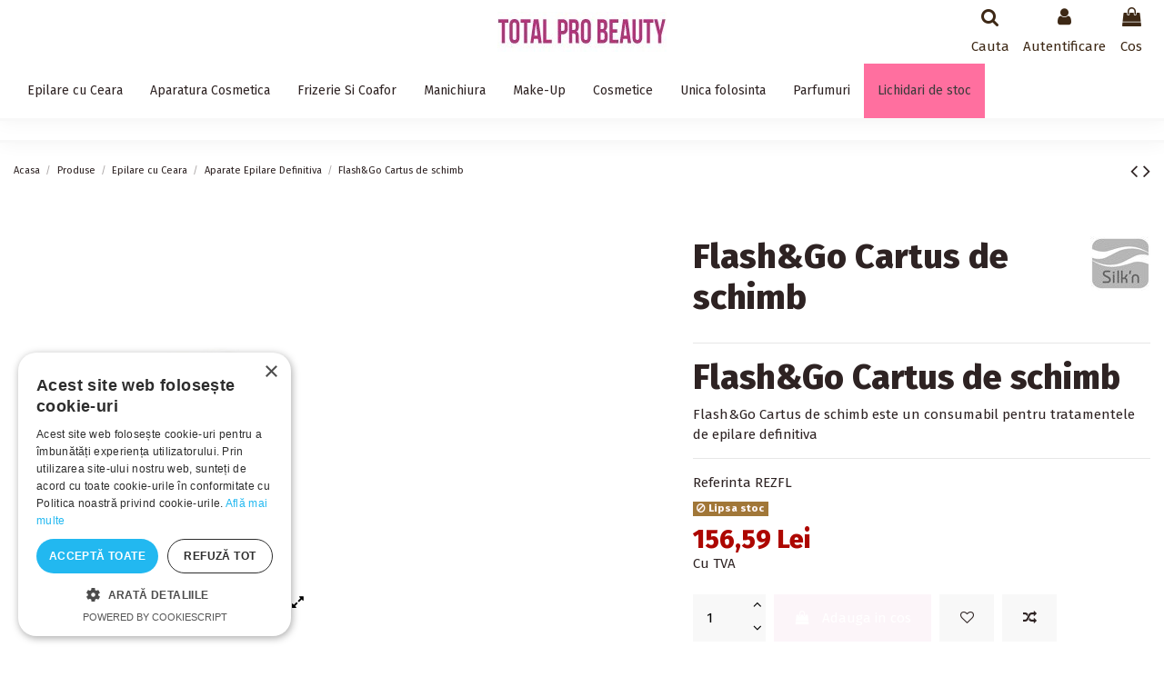

--- FILE ---
content_type: text/html; charset=utf-8
request_url: https://www.tpb.ro/aparate-epilare-definitiva/580-flashgo-cartus-de-schimb.html
body_size: 39318
content:
<!doctype html>
<html lang="ro">

<head>
    
        
  <meta charset="utf-8">


  <meta http-equiv="x-ua-compatible" content="ie=edge">



  


      <!-- Google Tag Manager -->
    <script>(function(w,d,s,l,i){w[l]=w[l]||[];w[l].push({'gtm.start':
      new Date().getTime(),event:'gtm.js'});var f=d.getElementsByTagName(s)[0],
              j=d.createElement(s),dl=l!='dataLayer'?'&l='+l:'';j.async=true;j.src=
              'https://www.googletagmanager.com/gtm.js?id='+i+dl;f.parentNode.insertBefore(j,f);
              })(window,document,'script','dataLayer','GTM-TR8TNGQ');</script>
    <!-- End Google Tag Manager -->
  
  



  <title>Flash&amp;Go Cartus de schimb</title>
  
    
  
  
    
  
  <meta name="description" content="Flash&amp;Go Cartus de schimb">
  <meta name="keywords" content="flash&amp;go cartus de schimb">
    
      <link rel="canonical" href="https://www.tpb.ro/aparate-epilare-definitiva/580-flashgo-cartus-de-schimb.html">
    

  
      

  
     <script type="application/ld+json">
 {
   "@context": "https://schema.org",
   "@type": "Organization",
   "name" : "TPB.ro",
   "url" : "https://www.tpb.ro/"
       ,"logo": {
       "@type": "ImageObject",
       "url":"https://www.tpb.ro/img/logo-1716200805.jpg"
     }
    }
</script>

<script type="application/ld+json">
  {
    "@context": "https://schema.org",
    "@type": "WebPage",
    "isPartOf": {
      "@type": "WebSite",
      "url":  "https://www.tpb.ro/",
      "name": "TPB.ro"
    },
    "name": "Flash&amp;Go Cartus de schimb",
    "url":  "https://www.tpb.ro/aparate-epilare-definitiva/580-flashgo-cartus-de-schimb.html"
  }
</script>


  <script type="application/ld+json">
    {
      "@context": "https://schema.org",
      "@type": "BreadcrumbList",
      "itemListElement": [
                  {
            "@type": "ListItem",
            "position": 1,
            "name": "Acasa",
            "item": "https://www.tpb.ro/"
          },              {
            "@type": "ListItem",
            "position": 2,
            "name": "Produse",
            "item": "https://www.tpb.ro/2-produse"
          },              {
            "@type": "ListItem",
            "position": 3,
            "name": "Epilare cu Ceara",
            "item": "https://www.tpb.ro/6-epilare-cu-ceara"
          },              {
            "@type": "ListItem",
            "position": 4,
            "name": "Aparate Epilare Definitiva",
            "item": "https://www.tpb.ro/57-aparate-epilare-definitiva"
          },              {
            "@type": "ListItem",
            "position": 5,
            "name": "Flash&amp;Go Cartus de schimb",
            "item": "https://www.tpb.ro/aparate-epilare-definitiva/580-flashgo-cartus-de-schimb.html"
          }          ]
    }
  </script>


  

  
    <script type="application/ld+json">
  {
    "@context": "https://schema.org/",
    "@type": "Product",
    "@id": "#product-snippet-id",
    "name": "Flash&amp;Go Cartus de schimb",
    "description": "Flash&amp;Go Cartus de schimb",
    "category": "Aparate Epilare Definitiva",
    "image" :"https://www.tpb.ro/889-home_default/flashgo-cartus-de-schimb.jpg",    "sku": "REZFL",
    "mpn": "REZFL"
        ,
    "brand": {
      "@type": "Brand",
      "name": "Silk&#039;n"
    }
                ,
    "offers": {
      "@type": "Offer",
      "priceCurrency": "RON",
      "name": "Flash&amp;Go Cartus de schimb",
      "price": "156.59",
      "url": "https://www.tpb.ro/aparate-epilare-definitiva/580-flashgo-cartus-de-schimb.html",
      "priceValidUntil": "2026-02-06",
              "image": ["https://www.tpb.ro/889-thickbox_default/flashgo-cartus-de-schimb.jpg"],
            "sku": "REZFL",
      "mpn": "REZFL",
                                "availability": "https://schema.org/OutOfStock",
      "seller": {
        "@type": "Organization",
        "name": "TPB.ro"
      }
    }
      }
</script>


  
    
  



    <meta property="og:type" content="product">
    <meta property="og:url" content="https://www.tpb.ro/aparate-epilare-definitiva/580-flashgo-cartus-de-schimb.html">
    <meta property="og:title" content="Flash&amp;Go Cartus de schimb">
    <meta property="og:site_name" content="TPB.ro">
    <meta property="og:description" content="Flash&amp;Go Cartus de schimb">
            <meta property="og:image" content="https://www.tpb.ro/889-thickbox_default/flashgo-cartus-de-schimb.jpg">
        <meta property="og:image:width" content="1100">
        <meta property="og:image:height" content="1422">
    




      <meta name="viewport" content="initial-scale=1,user-scalable=no,maximum-scale=1,width=device-width">
  


  <meta name="theme-color" content="#695c52">
  <meta name="msapplication-navbutton-color" content="#695c52">


  <link rel="icon" type="image/vnd.microsoft.icon" href="https://www.tpb.ro/img/favicon.ico?1753257769">
  <link rel="shortcut icon" type="image/x-icon" href="https://www.tpb.ro/img/favicon.ico?1753257769">
    




    <link rel="stylesheet" href="https://www.tpb.ro/themes/warehouse/assets/cache/theme-b4fe5b365.css" type="text/css" media="all">




<link rel="preload" as="font"
      href="/themes/warehouse/assets/css/font-awesome/fonts/fontawesome-webfont.woff?v=4.7.0"
      type="font/woff" crossorigin="anonymous">
<link rel="preload" as="font"
      href="/themes/warehouse/assets/css/font-awesome/fonts/fontawesome-webfont.woff2?v=4.7.0"
      type="font/woff2" crossorigin="anonymous">


<link  rel="preload stylesheet"  as="style" href="/themes/warehouse/assets/css/font-awesome/css/font-awesome-preload.css"
       type="text/css" crossorigin="anonymous">





  

  <script>
        var btPixelBf = {"btnAddToWishlist":"button.wishlist-button-add","tagContent":{"sPixel":"2345246475809974","aDynTags":{"content_type":{"label":"content_type","value":"product"},"content_ids":{"label":"content_ids","value":"REZFL"},"value":{"label":"value","value":156.59},"currency":{"label":"currency","value":"RON"},"content_name":{"label":"content_name","value":"Flash&Go Cartus de schimb"},"content_category":{"label":"content_category","value":"Aparate Epilare Definitiva"}},"sCR":"\n","aTrackingType":{"label":"tracking_type","value":"ViewContent"},"sJsObjName":"oPixelFacebook"},"tagContentApi":"{\"sPixel\":\"2345246475809974\",\"aDynTags\":{\"content_type\":{\"label\":\"content_type\",\"value\":\"product\"},\"content_ids\":{\"label\":\"content_ids\",\"value\":\"REZFL\"},\"value\":{\"label\":\"value\",\"value\":156.59},\"currency\":{\"label\":\"currency\",\"value\":\"RON\"},\"content_name\":{\"label\":\"content_name\",\"value\":\"Flash&Go Cartus de schimb\"},\"content_category\":{\"label\":\"content_category\",\"value\":\"Aparate Epilare Definitiva\"}},\"sCR\":\"\\n\",\"aTrackingType\":{\"label\":\"tracking_type\",\"value\":\"ViewContent\"},\"sJsObjName\":\"oPixelFacebook\"}","tagContentApiCheck":"8c04be307a0f763852c00ab18850cf82","ApiToken":"9fff8b5679955751e2a59d7bafb55fae","pixel_id":"2345246475809974","bUseConsent":"0","iConsentConsentLvl":0,"bConsentHtmlElement":"","bConsentHtmlElementSecond":"","bUseAxeption":"0","token":"21fd2d152d090a334a99145536b8df54","ajaxUrl":"https:\/\/www.tpb.ro\/module\/facebookproductadbf\/ajax","external_id":0,"useAdvancedMatching":true,"advancedMatchingData":false,"eventId":"1106","fbdaSeparator":"v","pixelCurrency":"RON","comboExport":"0","prefix":"","prefixLang":"RO","useConversionApi":"1","useApiForPageView":"1","currentPage":"product","id_order":false,"id_product_attribute":false};
        var elementorFrontendConfig = {"isEditMode":"","stretchedSectionContainer":"","instagramToken":false,"is_rtl":false,"ajax_csfr_token_url":"https:\/\/www.tpb.ro\/module\/iqitelementor\/Actions?process=handleCsfrToken&ajax=1"};
        var iqitTheme = {"rm_sticky":"down","rm_breakpoint":0,"op_preloader":"0","cart_style":"side","cart_confirmation":"modal","h_layout":"3","f_fixed":"","f_layout":"1","h_absolute":"0","h_sticky":"header","hw_width":"inherit","mm_content":"desktop","hm_submenu_width":"fullwidth-background","h_search_type":"box","pl_lazyload":true,"pl_infinity":true,"pl_rollover":true,"pl_crsl_autoplay":false,"pl_slider_ld":4,"pl_slider_d":4,"pl_slider_t":3,"pl_slider_p":2,"pp_thumbs":"bottom","pp_zoom":"modalzoom","pp_image_layout":"column","pp_tabs":"accordion","pl_grid_qty":true};
        var iqitcompare = {"nbProducts":0};
        var iqitcountdown_days = "d.";
        var iqitextendedproduct = {"speed":"70","hook":"modal"};
        var iqitfdc_from = 250;
        var iqitmegamenu = {"sticky":"false","containerSelector":"#wrapper > .container"};
        var iqitreviews = [];
        var iqitwishlist = {"nbProducts":0};
        var prestashop = {"cart":{"products":[],"totals":{"total":{"type":"total","label":"Total","amount":0,"value":"0,00\u00a0Lei"},"total_including_tax":{"type":"total","label":"Total (cu taxe)","amount":0,"value":"0,00\u00a0Lei"},"total_excluding_tax":{"type":"total","label":"Total (fara TVA)","amount":0,"value":"0,00\u00a0Lei"}},"subtotals":{"products":{"type":"products","label":"Subtotal","amount":0,"value":"0,00\u00a0Lei"},"discounts":null,"shipping":{"type":"shipping","label":"Livrare","amount":0,"value":""},"tax":null},"products_count":0,"summary_string":"0 articole","vouchers":{"allowed":1,"added":[]},"discounts":[],"minimalPurchase":35,"minimalPurchaseRequired":"Este necesar un cos de cumparaturi de minim 35,00\u00a0Lei (fara TVA) pentru a valida comanda. Totalul cosului actual este 0,00\u00a0Lei (fara TVA)."},"currency":{"id":2,"name":"Leu","iso_code":"RON","iso_code_num":"946","sign":"Lei"},"customer":{"lastname":null,"firstname":null,"email":null,"birthday":null,"newsletter":null,"newsletter_date_add":null,"optin":null,"website":null,"company":null,"siret":null,"ape":null,"is_logged":false,"gender":{"type":null,"name":null},"addresses":[]},"language":{"name":"Rom\u00e2n\u0103 (Romanian)","iso_code":"ro","locale":"ro-RO","language_code":"ro-ro","is_rtl":"0","date_format_lite":"Y-m-d","date_format_full":"Y-m-d H:i:s","id":2},"page":{"title":"","canonical":"https:\/\/www.tpb.ro\/aparate-epilare-definitiva\/580-flashgo-cartus-de-schimb.html","meta":{"title":"Flash&Go Cartus de schimb","description":"Flash&Go Cartus de schimb","keywords":"flash&go cartus de schimb","robots":"index"},"page_name":"product","body_classes":{"lang-ro":true,"lang-rtl":false,"country-RO":true,"currency-RON":true,"layout-full-width":true,"page-product":true,"tax-display-enabled":true,"product-id-580":true,"product-Flash&Go Cartus de schimb":true,"product-id-category-57":true,"product-id-manufacturer-8":true,"product-id-supplier-0":true,"product-available-for-order":true},"admin_notifications":[]},"shop":{"name":"TPB.ro","logo":"https:\/\/www.tpb.ro\/img\/logo-1716200805.jpg","stores_icon":"https:\/\/www.tpb.ro\/img\/logo_stores.png","favicon":"https:\/\/www.tpb.ro\/img\/favicon.ico"},"urls":{"base_url":"https:\/\/www.tpb.ro\/","current_url":"https:\/\/www.tpb.ro\/aparate-epilare-definitiva\/580-flashgo-cartus-de-schimb.html","shop_domain_url":"https:\/\/www.tpb.ro","img_ps_url":"https:\/\/www.tpb.ro\/img\/","img_cat_url":"https:\/\/www.tpb.ro\/img\/c\/","img_lang_url":"https:\/\/www.tpb.ro\/img\/l\/","img_prod_url":"https:\/\/www.tpb.ro\/img\/p\/","img_manu_url":"https:\/\/www.tpb.ro\/img\/m\/","img_sup_url":"https:\/\/www.tpb.ro\/img\/su\/","img_ship_url":"https:\/\/www.tpb.ro\/img\/s\/","img_store_url":"https:\/\/www.tpb.ro\/img\/st\/","img_col_url":"https:\/\/www.tpb.ro\/img\/co\/","img_url":"https:\/\/www.tpb.ro\/themes\/warehouse\/assets\/img\/","css_url":"https:\/\/www.tpb.ro\/themes\/warehouse\/assets\/css\/","js_url":"https:\/\/www.tpb.ro\/themes\/warehouse\/assets\/js\/","pic_url":"https:\/\/www.tpb.ro\/upload\/","pages":{"address":"https:\/\/www.tpb.ro\/adresa","addresses":"https:\/\/www.tpb.ro\/direcciones","authentication":"https:\/\/www.tpb.ro\/autentificare","cart":"https:\/\/www.tpb.ro\/cosul-de-cumparaturi","category":"https:\/\/www.tpb.ro\/index.php?controller=category","cms":"https:\/\/www.tpb.ro\/index.php?controller=cms","contact":"https:\/\/www.tpb.ro\/contact","discount":"https:\/\/www.tpb.ro\/reduceri","guest_tracking":"https:\/\/www.tpb.ro\/guest-tracking","history":"https:\/\/www.tpb.ro\/istoricul-comenzilor","identity":"https:\/\/www.tpb.ro\/identitate","index":"https:\/\/www.tpb.ro\/","my_account":"https:\/\/www.tpb.ro\/contul-meu","order_confirmation":"https:\/\/www.tpb.ro\/index.php?controller=order-confirmation","order_detail":"https:\/\/www.tpb.ro\/index.php?controller=order-detail","order_follow":"https:\/\/www.tpb.ro\/detalii-comanda","order":"https:\/\/www.tpb.ro\/comanda","order_return":"https:\/\/www.tpb.ro\/index.php?controller=order-return","order_slip":"https:\/\/www.tpb.ro\/factura","pagenotfound":"https:\/\/www.tpb.ro\/eroare-404","password":"https:\/\/www.tpb.ro\/parola-uitata","pdf_invoice":"https:\/\/www.tpb.ro\/index.php?controller=pdf-invoice","pdf_order_return":"https:\/\/www.tpb.ro\/index.php?controller=pdf-order-return","pdf_order_slip":"https:\/\/www.tpb.ro\/index.php?controller=pdf-order-slip","prices_drop":"https:\/\/www.tpb.ro\/oferte-speciale","product":"https:\/\/www.tpb.ro\/index.php?controller=product","search":"https:\/\/www.tpb.ro\/cautare","sitemap":"https:\/\/www.tpb.ro\/harta-site","stores":"https:\/\/www.tpb.ro\/magazine","supplier":"https:\/\/www.tpb.ro\/Furnizori","register":"https:\/\/www.tpb.ro\/autentificare?create_account=1","order_login":"https:\/\/www.tpb.ro\/comanda?login=1"},"alternative_langs":[],"theme_assets":"\/themes\/warehouse\/assets\/","actions":{"logout":"https:\/\/www.tpb.ro\/?mylogout="},"no_picture_image":{"bySize":{"small_default":{"url":"https:\/\/www.tpb.ro\/img\/p\/ro-default-small_default.jpg","width":98,"height":127},"cart_default":{"url":"https:\/\/www.tpb.ro\/img\/p\/ro-default-cart_default.jpg","width":125,"height":162},"home_default":{"url":"https:\/\/www.tpb.ro\/img\/p\/ro-default-home_default.jpg","width":236,"height":305},"large_default":{"url":"https:\/\/www.tpb.ro\/img\/p\/ro-default-large_default.jpg","width":381,"height":492},"medium_default":{"url":"https:\/\/www.tpb.ro\/img\/p\/ro-default-medium_default.jpg","width":452,"height":584},"thickbox_default":{"url":"https:\/\/www.tpb.ro\/img\/p\/ro-default-thickbox_default.jpg","width":1100,"height":1422}},"small":{"url":"https:\/\/www.tpb.ro\/img\/p\/ro-default-small_default.jpg","width":98,"height":127},"medium":{"url":"https:\/\/www.tpb.ro\/img\/p\/ro-default-large_default.jpg","width":381,"height":492},"large":{"url":"https:\/\/www.tpb.ro\/img\/p\/ro-default-thickbox_default.jpg","width":1100,"height":1422},"legend":""}},"configuration":{"display_taxes_label":true,"display_prices_tax_incl":true,"is_catalog":false,"show_prices":true,"opt_in":{"partner":false},"quantity_discount":{"type":"price","label":"Pret unitar"},"voucher_enabled":1,"return_enabled":0},"field_required":[],"breadcrumb":{"links":[{"title":"Acasa","url":"https:\/\/www.tpb.ro\/"},{"title":"Produse","url":"https:\/\/www.tpb.ro\/2-produse"},{"title":"Epilare cu Ceara","url":"https:\/\/www.tpb.ro\/6-epilare-cu-ceara"},{"title":"Aparate Epilare Definitiva","url":"https:\/\/www.tpb.ro\/57-aparate-epilare-definitiva"},{"title":"Flash&Go Cartus de schimb","url":"https:\/\/www.tpb.ro\/aparate-epilare-definitiva\/580-flashgo-cartus-de-schimb.html"}],"count":5},"link":{"protocol_link":"https:\/\/","protocol_content":"https:\/\/"},"time":1769102355,"static_token":"21fd2d152d090a334a99145536b8df54","token":"0e6ba95438aafba6da2b9407fa9e5243","debug":false};
        var prestashopFacebookAjaxController = "https:\/\/www.tpb.ro\/module\/ps_facebook\/Ajax";
        var psemailsubscription_subscription = "https:\/\/www.tpb.ro\/module\/ps_emailsubscription\/subscription";
      </script>



  <meta name="google-site-verification" content="aOBTpU9bYpE_ICbchu2vEl0npntOW3rH4_m6G9I6DKc" /><!-- Google tag (gtag.js) -->
<script async src="https://www.googletagmanager.com/gtag/js?id=AW-10810358532"></script>
<script>
  window.dataLayer = window.dataLayer || [];
  function gtag(){dataLayer.push(arguments);}
  gtag('js', new Date());

  gtag('config', 'AW-10810358532');
</script>
<script type="text/javascript" data-keepinline="true">
    var trustpilot_script_url = 'https://invitejs.trustpilot.com/tp.min.js';
    var trustpilot_key = 'E8TpPIyyTcNSWaav';
    var trustpilot_widget_script_url = '//widget.trustpilot.com/bootstrap/v5/tp.widget.bootstrap.min.js';
    var trustpilot_integration_app_url = 'https://ecommscript-integrationapp.trustpilot.com';
    var trustpilot_preview_css_url = '//ecommplugins-scripts.trustpilot.com/v2.1/css/preview.min.css';
    var trustpilot_preview_script_url = '//ecommplugins-scripts.trustpilot.com/v2.1/js/preview.min.js';
    var trustpilot_ajax_url = 'https://www.tpb.ro/module/trustpilot/trustpilotajax';
    var user_id = '0';
    var trustpilot_trustbox_settings = {"trustboxes":[{"enabled":"enabled","snippet":"[base64]","customizations":"[base64]","defaults":"[base64]","page":"product","position":"before","corner":"top: #{Y}px; left: #{X}px;","paddingx":"0","paddingy":"0","zindex":"1000","clear":"both","xpaths":"[base64]","sku":"TRUSTPILOT_SKU_VALUE_580,REZFL","name":"Flash&Go Cartus de schimb","widgetName":"Review Collector","repeatable":false,"uuid":"f586a75b-7035-0986-e4c9-a78d0db5f15c","error":null}],"activeTrustbox":0,"pageUrls":{"landing":"https:\/\/www.tpb.ro\/","category":"https:\/\/www.tpb.ro\/2-produse","product":"https:\/\/www.tpb.ro\/protectii-unica-folosinta\/15-bentite-de-unica-folosinta-pentru-cosmetica.html"}};
</script>
<script type="text/javascript" src="/modules/trustpilot/views/js/tp_register.min.js"></script>
<script type="text/javascript" src="/modules/trustpilot/views/js/tp_trustbox.min.js"></script>
<script type="text/javascript" src="/modules/trustpilot/views/js/tp_preview.min.js"></script>
<script>

(function(w,d,s,l,i){w[l]=w[l]||[];w[l].push({'gtm.start':
new Date().getTime(),event:'gtm.js'});var f=d.getElementsByTagName(s)[0],
j=d.createElement(s),dl=l!='dataLayer'?'&l='+l:'';j.async=true;j.src=
'https://www.googletagmanager.com/gtm.js?id='+i+dl;f.parentNode.insertBefore(j,f);
})(window,document,'script','dataLayer','GTM-TR8TNGQ'); //'GTM-NFGTVS8'

</script>
<script async src="https://www.googletagmanager.com/gtag/js?id=10328112"></script>
<script>

  window.dataLayer = window.dataLayer || [];
  function gtag(){dataLayer.push(arguments);}
  gtag('js', new Date());

  gtag('config', '10328112');

</script><script async src="https://www.googletagmanager.com/gtag/js?id=279972773"></script>
<script>
  window.dataLayer = window.dataLayer || [];
  function gtag(){dataLayer.push(arguments);}
  gtag('js', new Date());
  gtag(
    'config',
    '279972773',
    {
      'debug_mode':false
                      }
  );
</script>




    
            <meta property="product:pretax_price:amount" content="129.411765">
        <meta property="product:pretax_price:currency" content="RON">
        <meta property="product:price:amount" content="156.59">
        <meta property="product:price:currency" content="RON">
        
    

    </head>

<body id="product" class="lang-ro country-ro currency-ron layout-full-width page-product tax-display-enabled product-id-580 product-flash-go-cartus-de-schimb product-id-category-57 product-id-manufacturer-8 product-id-supplier-0 product-available-for-order body-desktop-header-style-w-3">


            <!-- Google Tag Manager (noscript) -->
        <noscript><iframe src="https://www.googletagmanager.com/ns.html?id=GTM-TR8TNGQ"
                          height="0" width="0" style="display:none;visibility:hidden"></iframe></noscript>
        <!-- End Google Tag Manager (noscript) -->
    




    <noscript>
<iframe src="https://www.googletagmanager.com/ns.html?id=GTM-TR8TNGQ"
height="0" width="0" style="display:none;visibility:hidden">
</iframe>
</noscript>
<!-- End Google Tag Manager (noscript) -->


<main id="main-page-content"  >
    
            

    <header id="header" class="desktop-header-style-w-3">
        
            
  <div class="header-banner">
    
  </div>


            <nav class="header-nav">
        <div class="container">
    
        <div class="row justify-content-between">
            <div class="col col-auto col-md left-nav">
                                            <div class="block-iqitlinksmanager block-iqitlinksmanager-2 block-links-inline d-inline-block">
            <ul>
                                                            <li>
                            <a
                                    href="https://www.tpb.ro/content/1-conditii-de-livrare-sau-returnare"
                                    title="Consultă termenii și condițiile pentru livrare și returnare. Politica magazinului pentru o experiență de cumpărare sigură."                                                                >
                                Conditii de livrare sau returnare
                            </a>
                        </li>
                                                                                <li>
                            <a
                                    href="https://www.tpb.ro/content/2-politica-de-confidentialitate"
                                    title="Citește politica de cookie-uri TPB.ro: tipuri de cookie-uri, scopul folosirii lor, gestionarea preferințelor, drepturi GDPR și protejarea confidențialității online."                                                                >
                                Politica de confidentialitate
                            </a>
                        </li>
                                                                                <li>
                            <a
                                    href="https://www.tpb.ro/content/category/1-home"
                                                                                                    >
                                Home
                            </a>
                        </li>
                                                </ul>
        </div>
    
            </div>
            <div class="col col-auto center-nav text-center">
                
             </div>
            <div class="col col-auto col-md right-nav text-right">
                <div id="currency_selector" class="d-inline-block">
    <div class="currency-selector dropdown js-dropdown d-inline-block">
        <a class="expand-more" data-toggle="dropdown">RON  Lei <i class="fa fa-angle-down" aria-hidden="true"></i></a>
        <div class="dropdown-menu">
            <ul>
                                    <li  class="current" >
                        <a title="Leu" rel="nofollow" href="https://www.tpb.ro/aparate-epilare-definitiva/580-flashgo-cartus-de-schimb.html?SubmitCurrency=1&amp;id_currency=2"
                           class="dropdown-item">RON  Lei</a>
                    </li>
                            </ul>
        </div>
    </div>
</div>

<div class="d-inline-block">
    <a href="//www.tpb.ro/module/iqitwishlist/view">
        <i class="fa fa-heart-o fa-fw" aria-hidden="true"></i> Wishlist (<span
                id="iqitwishlist-nb"></span>)
    </a>
</div>

             </div>
        </div>

                        </div>
            </nav>
        



<div id="desktop-header" class="desktop-header-style-3">
    
            
<div class="header-top">
    <div id="desktop-header-container" class="container">
        <div class="row align-items-center">
                            <div class="col col-header-left">
                                        
                </div>
                <div class="col col-header-center text-center">
                    <div id="desktop_logo">
                        
  <a href="https://www.tpb.ro/">
    <img class="logo img-fluid"
         src="https://www.tpb.ro/img/logo-1716200805.jpg"
                  alt="TPB.ro"
         width="186"
         height="44"
    >
  </a>

                    </div>
                    
                </div>
                        <div class="col  col-header-right">
                <div class="row no-gutters justify-content-end">
                                            <div id="header-search-btn" class="col col-auto header-btn-w header-search-btn-w">
    <a data-toggle="dropdown" id="header-search-btn-drop"  class="header-btn header-search-btn" data-display="static">
        <i class="fa fa-search fa-fw icon" aria-hidden="true"></i>
        <span class="title">Cauta</span>
    </a>
            <div class="dropdown-content dropdown-menu dropdown-search">
            
<!-- Block search module TOP -->
<div id="search_widget" class="search-widget" data-search-controller-url="https://www.tpb.ro/module/iqitsearch/searchiqit">
    <form method="get" action="https://www.tpb.ro/module/iqitsearch/searchiqit">
        <div class="input-group">
            <input type="text" name="s" value="" data-all-text="Show all results"
                   data-blog-text="Blog post"
                   data-product-text="Product"
                   data-brands-text="Marca"
                   autocomplete="off" autocorrect="off" autocapitalize="off" spellcheck="false"
                   placeholder="Search our catalog" class="form-control form-search-control" />
            <button type="submit" class="search-btn">
                <i class="fa fa-search"></i>
            </button>
        </div>
    </form>
</div>
<!-- /Block search module TOP -->

        </div>
    </div>
                    
                    
                                            <div id="header-user-btn" class="col col-auto header-btn-w header-user-btn-w">
            <a href="https://www.tpb.ro/autentificare?back=https%3A%2F%2Fwww.tpb.ro%2Faparate-epilare-definitiva%2F580-flashgo-cartus-de-schimb.html"
           title="Conecteaza-te la contul de client"
           rel="nofollow" class="header-btn header-user-btn">
            <i class="fa fa-user fa-fw icon" aria-hidden="true"></i>
            <span class="title">Autentificare</span>
        </a>
    </div>









                                        

                    

                                            
                                                    <div id="ps-shoppingcart-wrapper" class="col col-auto">
    <div id="ps-shoppingcart"
         class="header-btn-w header-cart-btn-w ps-shoppingcart side-cart">
         <div id="blockcart" class="blockcart cart-preview"
         data-refresh-url="//www.tpb.ro/module/ps_shoppingcart/ajax">
        <a id="cart-toogle" class="cart-toogle header-btn header-cart-btn" data-toggle="dropdown" data-display="static">
            <i class="fa fa-shopping-bag fa-fw icon" aria-hidden="true"><span class="cart-products-count-btn  d-none">0</span></i>
            <span class="info-wrapper">
            <span class="title">Cos</span>
            <span class="cart-toggle-details">
            <span class="text-faded cart-separator"> / </span>
                            Gol
                        </span>
            </span>
        </a>
        <div id="_desktop_blockcart-content" class="dropdown-menu-custom dropdown-menu">
    <div id="blockcart-content" class="blockcart-content" >
        <div class="cart-title">
            <span class="modal-title">Cosul de cumparaturi</span>
            <button type="button" id="js-cart-close" class="close">
                <span>×</span>
            </button>
            <hr>
        </div>
                    <span class="no-items">Nu mai sunt produse in cosul tau</span>
            </div>
</div> </div>




    </div>
</div>
                                                
                                    </div>
                
            </div>
            <div class="col-12">
                <div class="row">
                    
                </div>
            </div>
        </div>
    </div>
</div>
<div class="container iqit-megamenu-container"><div id="iqitmegamenu-wrapper" class="iqitmegamenu-wrapper iqitmegamenu-all">
	<div class="container container-iqitmegamenu">
		<div id="iqitmegamenu-horizontal" class="iqitmegamenu  clearfix" role="navigation">

						
			<nav id="cbp-hrmenu" class="cbp-hrmenu cbp-horizontal cbp-hrsub-narrow">
				<ul>
											<li id="cbp-hrmenu-tab-12"
							class="cbp-hrmenu-tab cbp-hrmenu-tab-12  cbp-has-submeu">
							<a href="https://www.tpb.ro/6-epilare-cu-ceara" class="nav-link" 
										>
										

										<span class="cbp-tab-title">
											Epilare cu Ceara											<i class="fa fa-angle-down cbp-submenu-aindicator"></i></span>
																			</a>
																			<div class="cbp-hrsub col-4">
											<div class="cbp-hrsub-inner">
												<div class="container iqitmegamenu-submenu-container">
													
																																													



<div class="row menu_row menu-element  first_rows menu-element-id-16">
                

                                                



    <div class="col-7 cbp-menu-column cbp-menu-element menu-element-id-20 ">
        <div class="cbp-menu-column-inner">
                        
                
                
                    
                                                    <div class="row cbp-categories-row">
                                                                                                            <div class="col-12">
                                            <div class="cbp-category-link-w"><a href="https://www.tpb.ro/6-epilare-cu-ceara"
                                                                                class="cbp-column-title nav-link cbp-category-title">Epilare cu Ceara</a>
                                                                                                                                                    
    <ul class="cbp-links cbp-category-tree"><li ><div class="cbp-category-link-w"><a href="https://www.tpb.ro/15-accesorii-epilat">Accesorii Epilat</a></div></li><li ><div class="cbp-category-link-w"><a href="https://www.tpb.ro/57-aparate-epilare-definitiva">Aparate Epilare Definitiva</a></div></li><li ><div class="cbp-category-link-w"><a href="https://www.tpb.ro/77-cartuse-ceara-epilat-unica-folosinta">Cartuse Ceara Epilat Unica Folosinta</a></div></li><li ><div class="cbp-category-link-w"><a href="https://www.tpb.ro/109-ceara-epilat-elastica">Ceara Epilat Elastica</a></div></li><li ><div class="cbp-category-link-w"><a href="https://www.tpb.ro/22-ceara-epilat-la-cutie">Ceara Epilat la Cutie</a></div></li><li ><div class="cbp-category-link-w"><a href="https://www.tpb.ro/133-ceara-epilat-terapeutica">Ceara Epilat Terapeutica</a></div></li><li ><div class="cbp-category-link-w"><a href="https://www.tpb.ro/65-ceara-epilat-traditionala">Ceara Epilat Traditionala</a></div></li><li ><div class="cbp-category-link-w"><a href="https://www.tpb.ro/78-hartie-de-epilat">Hartie de Epilat</a></div></li><li ><div class="cbp-category-link-w"><a href="https://www.tpb.ro/54-incalzitoare-si-decantoare-ceara">Incalzitoare si decantoare ceara</a></div></li><li ><div class="cbp-category-link-w"><a href="https://www.tpb.ro/35-kit-uri-pentru-epilat">KIT-uri pentru Epilat</a></div></li><li ><div class="cbp-category-link-w"><a href="https://www.tpb.ro/124-pasta-de-zahar">Pasta de zahar</a></div></li><li ><div class="cbp-category-link-w"><a href="https://www.tpb.ro/62-uleiuri-dupa-epilat">Uleiuri dupa Epilat</a></div></li></ul>

                                                                                            </div>
                                        </div>
                                                                                                </div>
                                            
                
            

            
            </div>    </div>
                            
                </div>
																													
																									</div>
											</div>
										</div>
																</li>
												<li id="cbp-hrmenu-tab-13"
							class="cbp-hrmenu-tab cbp-hrmenu-tab-13  cbp-has-submeu">
							<a href="https://www.tpb.ro/60-aparatura-cosmetica" class="nav-link" 
										>
										

										<span class="cbp-tab-title">
											Aparatura Cosmetica											<i class="fa fa-angle-down cbp-submenu-aindicator"></i></span>
																			</a>
																			<div class="cbp-hrsub col-4">
											<div class="cbp-hrsub-inner">
												<div class="container iqitmegamenu-submenu-container">
													
																																													



<div class="row menu_row menu-element  first_rows menu-element-id-16">
                

                                                



    <div class="col-7 cbp-menu-column cbp-menu-element menu-element-id-17 ">
        <div class="cbp-menu-column-inner">
                        
                
                
                    
                                                    <div class="row cbp-categories-row">
                                                                                                            <div class="col-12">
                                            <div class="cbp-category-link-w"><a href="https://www.tpb.ro/60-aparatura-cosmetica"
                                                                                class="cbp-column-title nav-link cbp-category-title">Aparatura Cosmetica</a>
                                                                                                                                                    
    <ul class="cbp-links cbp-category-tree"><li ><div class="cbp-category-link-w"><a href="https://www.tpb.ro/63-combine-cosmetice-tpbro">Combine cosmetice</a></div></li><li ><div class="cbp-category-link-w"><a href="https://www.tpb.ro/126-lupa-cosmetica">Lupa Cosmetica</a></div></li><li ><div class="cbp-category-link-w"><a href="https://www.tpb.ro/69-paturi-pentru-cosmetica">Paturi pentru Cosmetica</a></div></li><li ><div class="cbp-category-link-w"><a href="https://www.tpb.ro/72-scaun-pedichiura">Scaun Pedichiura</a></div></li><li ><div class="cbp-category-link-w"><a href="https://www.tpb.ro/44-sterilizatoare">Sterilizatoare</a></div></li><li ><div class="cbp-category-link-w"><a href="https://www.tpb.ro/66-tratamente-cu-parafina">Tratamente cu Parafina</a></div></li><li ><div class="cbp-category-link-w"><a href="https://www.tpb.ro/118-ucenic-cosmetica">Ucenic cosmetica</a></div></li><li ><div class="cbp-category-link-w"><a href="https://www.tpb.ro/94-vapozoane">Vapozoane</a></div></li></ul>

                                                                                            </div>
                                        </div>
                                                                                                </div>
                                            
                
            

            
            </div>    </div>
                            
                </div>
																													
																									</div>
											</div>
										</div>
																</li>
												<li id="cbp-hrmenu-tab-14"
							class="cbp-hrmenu-tab cbp-hrmenu-tab-14  cbp-has-submeu">
							<a href="https://www.tpb.ro/5-frizerie-si-coafor" class="nav-link" 
										>
										

										<span class="cbp-tab-title">
											Frizerie Si Coafor											<i class="fa fa-angle-down cbp-submenu-aindicator"></i></span>
																			</a>
																			<div class="cbp-hrsub col-4">
											<div class="cbp-hrsub-inner">
												<div class="container iqitmegamenu-submenu-container">
													
																																													



<div class="row menu_row menu-element  first_rows menu-element-id-16">
                

                                                



    <div class="col-7 cbp-menu-column cbp-menu-element menu-element-id-17 ">
        <div class="cbp-menu-column-inner">
                        
                
                
                    
                                                    <div class="row cbp-categories-row">
                                                                                                            <div class="col-12">
                                            <div class="cbp-category-link-w"><a href="https://www.tpb.ro/5-frizerie-si-coafor"
                                                                                class="cbp-column-title nav-link cbp-category-title">Frizerie si Coafor</a>
                                                                                                                                                    
    <ul class="cbp-links cbp-category-tree"><li ><div class="cbp-category-link-w"><a href="https://www.tpb.ro/9-accesorii-frizerie-si-coafor">Accesorii Frizerie si Coafor</a></div></li><li ><div class="cbp-category-link-w"><a href="https://www.tpb.ro/103-ace-de-par">Ace de Par</a></div></li><li ><div class="cbp-category-link-w"><a href="https://www.tpb.ro/10-foarfeci-de-tuns">Foarfeci de Tuns</a></div></li><li ><div class="cbp-category-link-w"><a href="https://www.tpb.ro/112-foarfeci-de-filat">Foarfeci de Filat</a></div></li><li ><div class="cbp-category-link-w"><a href="https://www.tpb.ro/96-mantale-pelerine-sorturi">Mantale Pelerine Sorturi</a></div></li><li ><div class="cbp-category-link-w"><a href="https://www.tpb.ro/32-masini-de-tuns">Masini de Tuns</a></div></li><li ><div class="cbp-category-link-w"><a href="https://www.tpb.ro/12-ondulatoare-de-par">Ondulatoare de Par</a></div></li><li ><div class="cbp-category-link-w"><a href="https://www.tpb.ro/114-piepteni-frizerie">Piepteni Frizerie</a></div></li><li ><div class="cbp-category-link-w"><a href="https://www.tpb.ro/45-perii-pentru-coafat">Perii pentru Coafat</a></div></li><li ><div class="cbp-category-link-w"><a href="https://www.tpb.ro/13-placi-de-intins-parul">Placi de Intins Parul</a></div></li><li ><div class="cbp-category-link-w"><a href="https://www.tpb.ro/74-scaune-frizerie">Scaune Frizerie</a></div></li><li ><div class="cbp-category-link-w"><a href="https://www.tpb.ro/70-unitati-de-spalare-coafor">Unitati de spalare coafor</a></div></li><li ><div class="cbp-category-link-w"><a href="https://www.tpb.ro/79-ucenic-coafor">Ucenic Coafor</a></div></li><li ><div class="cbp-category-link-w"><a href="https://www.tpb.ro/14-uscatoare-de-par">Uscatoare de Par</a></div></li><li ><div class="cbp-category-link-w"><a href="https://www.tpb.ro/99-ustensile-barber">Ustensile Barber</a></div></li></ul>

                                                                                            </div>
                                        </div>
                                                                                                </div>
                                            
                
            

            
            </div>    </div>
                            
                </div>
																													
																									</div>
											</div>
										</div>
																</li>
												<li id="cbp-hrmenu-tab-15"
							class="cbp-hrmenu-tab cbp-hrmenu-tab-15  cbp-has-submeu">
							<a href="https://www.tpb.ro/7-manichiura-si-pedichiura" class="nav-link" 
										>
										

										<span class="cbp-tab-title">
											Manichiura											<i class="fa fa-angle-down cbp-submenu-aindicator"></i></span>
																			</a>
																			<div class="cbp-hrsub col-4">
											<div class="cbp-hrsub-inner">
												<div class="container iqitmegamenu-submenu-container">
													
																																													



<div class="row menu_row menu-element  first_rows menu-element-id-16">
                

                                                



    <div class="col-7 cbp-menu-column cbp-menu-element menu-element-id-17 ">
        <div class="cbp-menu-column-inner">
                        
                
                
                    
                                                    <div class="row cbp-categories-row">
                                                                                                            <div class="col-12">
                                            <div class="cbp-category-link-w"><a href="https://www.tpb.ro/7-manichiura-si-pedichiura"
                                                                                class="cbp-column-title nav-link cbp-category-title">Manichiura si Pedichiura</a>
                                                                                                                                                    
    <ul class="cbp-links cbp-category-tree"><li ><div class="cbp-category-link-w"><a href="https://www.tpb.ro/39-accesorii-unghii-cu-gel">Accesorii Unghii cu Gel</a></div></li><li ><div class="cbp-category-link-w"><a href="https://www.tpb.ro/100-freze-manichiura">Freze manichiura</a></div></li><li ><div class="cbp-category-link-w"><a href="https://www.tpb.ro/30-gel-unghii-si-polygel">Gel Unghii si Polygel</a></div></li><li ><div class="cbp-category-link-w"><a href="https://www.tpb.ro/20-instrumentar-manichiura">Instrumentar manichiura</a></div></li><li ><div class="cbp-category-link-w"><a href="https://www.tpb.ro/41-kit-unghii">Kit Unghii</a></div></li><li ><div class="cbp-category-link-w"><a href="https://www.tpb.ro/19-lampi-unghii">Lampi Unghii</a></div></li><li ><div class="cbp-category-link-w"><a href="https://www.tpb.ro/58-mese-manichiura">Mese manichiura</a></div></li><li ><div class="cbp-category-link-w"><a href="https://www.tpb.ro/119-oja-semipermanenta">Oja semipermanenta</a></div></li><li ><div class="cbp-category-link-w"><a href="https://www.tpb.ro/33-pensule-manichiura">Pensule manichiura</a></div></li><li ><div class="cbp-category-link-w"><a href="https://www.tpb.ro/18-pile-unghii">Pile Unghii</a></div></li><li ><div class="cbp-category-link-w"><a href="https://www.tpb.ro/67-tratamente-pentru-unghii">Tratamente pentru unghii</a></div></li><li ><div class="cbp-category-link-w"><a href="https://www.tpb.ro/37-unghii-false">Unghii False</a></div></li></ul>

                                                                                            </div>
                                        </div>
                                                                                                </div>
                                            
                
            

            
            </div>    </div>
                            
                </div>
																													
																									</div>
											</div>
										</div>
																</li>
												<li id="cbp-hrmenu-tab-16"
							class="cbp-hrmenu-tab cbp-hrmenu-tab-16  cbp-has-submeu">
							<a href="https://www.tpb.ro/95-make-up" class="nav-link" 
										>
										

										<span class="cbp-tab-title">
											Make-Up											<i class="fa fa-angle-down cbp-submenu-aindicator"></i></span>
																			</a>
																			<div class="cbp-hrsub col-3">
											<div class="cbp-hrsub-inner">
												<div class="container iqitmegamenu-submenu-container">
													
																																													



<div class="row menu_row menu-element  first_rows menu-element-id-16">
                

                                                



    <div class="col-7 cbp-menu-column cbp-menu-element menu-element-id-17 ">
        <div class="cbp-menu-column-inner">
                        
                
                
                    
                                                    <div class="row cbp-categories-row">
                                                                                                            <div class="col-12">
                                            <div class="cbp-category-link-w"><a href="https://www.tpb.ro/95-make-up"
                                                                                class="cbp-column-title nav-link cbp-category-title">Make-up</a>
                                                                                                                                                    
    <ul class="cbp-links cbp-category-tree"><li ><div class="cbp-category-link-w"><a href="https://www.tpb.ro/53-gene-false">Gene False</a></div></li><li ><div class="cbp-category-link-w"><a href="https://www.tpb.ro/120-machiaj-buze">Machiaj Buze</a></div></li><li ><div class="cbp-category-link-w"><a href="https://www.tpb.ro/121-machiaj-fata">Machiaj Fata</a></div></li><li ><div class="cbp-category-link-w"><a href="https://www.tpb.ro/122-machiaj-ochi">Machiaj Ochi</a></div></li><li ><div class="cbp-category-link-w"><a href="https://www.tpb.ro/64-pensete-profesionale">Pensete Profesionale</a></div></li><li ><div class="cbp-category-link-w"><a href="https://www.tpb.ro/40-pensule-machiaj">Pensule Machiaj</a></div></li><li ><div class="cbp-category-link-w"><a href="https://www.tpb.ro/107-vopsea-de-gene-si-sprancene">Vopsea de Gene si Sprancene</a></div></li></ul>

                                                                                            </div>
                                        </div>
                                                                                                </div>
                                            
                
            

            
            </div>    </div>
                            
                </div>
																													
																									</div>
											</div>
										</div>
																</li>
												<li id="cbp-hrmenu-tab-17"
							class="cbp-hrmenu-tab cbp-hrmenu-tab-17  cbp-has-submeu">
							<a href="https://www.tpb.ro/82-produse-cosmetice-profesionale" class="nav-link" 
										>
										

										<span class="cbp-tab-title">
											Cosmetice											<i class="fa fa-angle-down cbp-submenu-aindicator"></i></span>
																			</a>
																			<div class="cbp-hrsub col-4">
											<div class="cbp-hrsub-inner">
												<div class="container iqitmegamenu-submenu-container">
													
																																													



<div class="row menu_row menu-element  first_rows menu-element-id-16">
                

                                                



    <div class="col-7 cbp-menu-column cbp-menu-element menu-element-id-17 ">
        <div class="cbp-menu-column-inner">
                        
                
                
                    
                                                    <div class="row cbp-categories-row">
                                                                                                            <div class="col-12">
                                            <div class="cbp-category-link-w"><a href="https://www.tpb.ro/82-produse-cosmetice-profesionale"
                                                                                class="cbp-column-title nav-link cbp-category-title">Produse Cosmetice Profesionale</a>
                                                                                                                                                    
    <ul class="cbp-links cbp-category-tree"><li  class="cbp-hrsub-haslevel2" ><div class="cbp-category-link-w"><a href="https://www.tpb.ro/128-cosmetice-pentru-corp">Cosmetice Pentru Corp</a>
    <ul class="cbp-hrsub-level2"><li ><div class="cbp-category-link-w"><a href="https://www.tpb.ro/47-crema-anticelulita">Crema Anticelulita</a></div></li><li ><div class="cbp-category-link-w"><a href="https://www.tpb.ro/123-geluri-de-dus">Geluri de dus</a></div></li><li ><div class="cbp-category-link-w"><a href="https://www.tpb.ro/110-uleiuri-si-creme-masaj">Uleiuri si Creme Masaj</a></div></li></ul>
</div></li><li  class="cbp-hrsub-haslevel2" ><div class="cbp-category-link-w"><a href="https://www.tpb.ro/127-cosmetice-pentru-fata">Cosmetice Pentru Fata</a>
    <ul class="cbp-hrsub-level2"><li ><div class="cbp-category-link-w"><a href="https://www.tpb.ro/49-tratamente-faciale-profesionale">Tratamente Faciale Profesionale</a></div></li></ul>
</div></li><li ><div class="cbp-category-link-w"><a href="https://www.tpb.ro/129-cosmetice-pentru-maini-si-picioare">Cosmetice Pentru Maini si Picioare</a></div></li><li  class="cbp-hrsub-haslevel2" ><div class="cbp-category-link-w"><a href="https://www.tpb.ro/130-cosmetice-pentru-par">Cosmetice Pentru Par</a>
    <ul class="cbp-hrsub-level2"><li ><div class="cbp-category-link-w"><a href="https://www.tpb.ro/116-balsam-de-par">Balsam de Par</a></div></li><li ><div class="cbp-category-link-w"><a href="https://www.tpb.ro/101-consumabile-barber">Consumabile Barber</a></div></li><li ><div class="cbp-category-link-w"><a href="https://www.tpb.ro/88-fixativ-profesional">Fixativ Profesional</a></div></li><li ><div class="cbp-category-link-w"><a href="https://www.tpb.ro/68-oxidant-vopsea-de-par">Oxidant Vopsea de Par</a></div></li><li ><div class="cbp-category-link-w"><a href="https://www.tpb.ro/105-pigment-pentru-par">Pigment pentru Par</a></div></li><li ><div class="cbp-category-link-w"><a href="https://www.tpb.ro/117-pudra-decoloranta">Pudra Decoloranta</a></div></li><li ><div class="cbp-category-link-w"><a href="https://www.tpb.ro/83-sampoane-profesionale">Sampoane Profesionale</a></div></li><li ><div class="cbp-category-link-w"><a href="https://www.tpb.ro/104-tratamente-par-profesionale">Tratamente Par Profesionale</a></div></li><li ><div class="cbp-category-link-w"><a href="https://www.tpb.ro/31-vopsea-de-par">Vopsea de Par</a></div></li></ul>
</div></li></ul>

                                                                                            </div>
                                        </div>
                                                                                                </div>
                                            
                
            

            
            </div>    </div>
                            
                </div>
																													
																									</div>
											</div>
										</div>
																</li>
												<li id="cbp-hrmenu-tab-22"
							class="cbp-hrmenu-tab cbp-hrmenu-tab-22  cbp-has-submeu">
							<a href="https://www.tpb.ro/8-unica-folosinta" class="nav-link" 
										>
										

										<span class="cbp-tab-title">
											Unica folosinta											<i class="fa fa-angle-down cbp-submenu-aindicator"></i></span>
																			</a>
																			<div class="cbp-hrsub col-4">
											<div class="cbp-hrsub-inner">
												<div class="container iqitmegamenu-submenu-container">
													
																																													



<div class="row menu_row menu-element  first_rows menu-element-id-1">
                

                                                



    <div class="col-7 cbp-menu-column cbp-menu-element menu-element-id-2 ">
        <div class="cbp-menu-column-inner">
                        
                
                
                    
                                                    <div class="row cbp-categories-row">
                                                                                                            <div class="col-12">
                                            <div class="cbp-category-link-w"><a href="https://www.tpb.ro/8-unica-folosinta"
                                                                                class="cbp-column-title nav-link cbp-category-title">Unica Folosinta</a>
                                                                                                                                                    
    <ul class="cbp-links cbp-category-tree"><li ><div class="cbp-category-link-w"><a href="https://www.tpb.ro/132-detergenti">Detergenti</a></div></li><li ><div class="cbp-category-link-w"><a href="https://www.tpb.ro/25-dezinfectant-si-biocide">Dezinfectant si Biocide</a></div></li><li ><div class="cbp-category-link-w"><a href="https://www.tpb.ro/23-hartie-pentru-cosmetica">Hartie pentru Cosmetica</a></div></li><li ><div class="cbp-category-link-w"><a href="https://www.tpb.ro/43-manusi-de-unica-folosinta">Manusi de Unica Folosinta</a></div></li><li ><div class="cbp-category-link-w"><a href="https://www.tpb.ro/125-papuci-unica-folosinta">Papuci Unica Folosinta</a></div></li><li ><div class="cbp-category-link-w"><a href="https://www.tpb.ro/24-protectii-unica-folosinta">Protectii unica folosinta</a></div></li><li ><div class="cbp-category-link-w"><a href="https://www.tpb.ro/56-role-hartie-pat-si-cearsafuri">Role Hartie Pat si Cearsafuri</a></div></li></ul>

                                                                                            </div>
                                        </div>
                                                                                                </div>
                                            
                
            

            
            </div>    </div>
                            
                </div>
																													
																									</div>
											</div>
										</div>
																</li>
												<li id="cbp-hrmenu-tab-28"
							class="cbp-hrmenu-tab cbp-hrmenu-tab-28  cbp-has-submeu">
							<a href="https://www.tpb.ro/108-parfumuri" class="nav-link" 
										>
										

										<span class="cbp-tab-title">
											Parfumuri											<i class="fa fa-angle-down cbp-submenu-aindicator"></i></span>
																			</a>
																			<div class="cbp-hrsub col-4">
											<div class="cbp-hrsub-inner">
												<div class="container iqitmegamenu-submenu-container">
													
																																													



<div class="row menu_row menu-element  first_rows menu-element-id-1">
                

                                                



    <div class="col-5 cbp-menu-column cbp-menu-element menu-element-id-2 ">
        <div class="cbp-menu-column-inner">
                        
                
                
                    
                                                    <div class="row cbp-categories-row">
                                                                                                            <div class="col-12">
                                            <div class="cbp-category-link-w"><a href="https://www.tpb.ro/115-cadouri-premium"
                                                                                class="cbp-column-title nav-link cbp-category-title">Cadouri Premium</a>
                                                                                                                                            </div>
                                        </div>
                                                                                                </div>
                                            
                
            

            
            </div>    </div>
                            
                </div>
																													
																									</div>
											</div>
										</div>
																</li>
												<li id="cbp-hrmenu-tab-29"
							class="cbp-hrmenu-tab cbp-hrmenu-tab-29 ">
							<a href="https://www.tpb.ro/111-lichidari-de-stoc" class="nav-link" 
										target="_blank"
											rel="noopener noreferrer" >
										

										<span class="cbp-tab-title">
											Lichidari de stoc</span>
																			</a>
																</li>
											</ul>
				</nav>
			</div>
		</div>
		<div id="sticky-cart-wrapper"></div>
	</div>

		<div id="_desktop_iqitmegamenu-mobile">
		<div id="iqitmegamenu-mobile"
			class="mobile-menu js-mobile-menu  h-100  d-flex flex-column">

			<div class="mm-panel__header  mobile-menu__header-wrapper px-2 py-2">
				<div class="mobile-menu__header js-mobile-menu__header">

					<button type="button" class="mobile-menu__back-btn js-mobile-menu__back-btn btn">
						<span aria-hidden="true" class="fa fa-angle-left  align-middle mr-4"></span>
						<span class="mobile-menu__title js-mobile-menu__title paragraph-p1 align-middle"></span>
					</button>
					
				</div>
				<button type="button" class="btn btn-icon mobile-menu__close js-mobile-menu__close" aria-label="Close"
					data-toggle="dropdown">
					<span aria-hidden="true" class="fa fa-times"></span>
				</button>
			</div>

			<div class="position-relative mobile-menu__content flex-grow-1 mx-c16 my-c24 ">
				<ul
					class="position-absolute h-100  w-100  m-0 mm-panel__scroller mobile-menu__scroller px-4 py-4">
					<li class="mobile-menu__above-content"></li>
						
		
																	<li
										class="d-flex align-items-center mobile-menu__tab mobile-menu__tab--id-12  mobile-menu__tab--has-submenu js-mobile-menu__tab--has-submenu js-mobile-menu__tab">
										<a class="flex-fill mobile-menu__link 
												
											js-mobile-menu__link--has-submenu 
																				" href="https://www.tpb.ro/6-epilare-cu-ceara"  >
																						
											
											<span class="js-mobile-menu__tab-title">Epilare cu Ceara</span>

																					</a>
																					<span class="mobile-menu__arrow js-mobile-menu__link--has-submenu">
												<i class="fa fa-angle-right expand-icon" aria-hidden="true"></i>
											</span>
										
										
																							<div class="mobile-menu__submenu mobile-menu__submenu--panel px-4 py-4 js-mobile-menu__submenu">
																											



    <div class="mobile-menu__row  mobile-menu__row--id-16">

            

                                    



        <div
            class="mobile-menu__column mobile-menu__column--id-20">
                
            
            
                
                                                                                                        <div class="cbp-category-link-w mobile-menu__column-categories">
                                    <a href="https://www.tpb.ro/6-epilare-cu-ceara" class="mobile-menu__column-title">Epilare cu Ceara</a>
                                                                                                                
    <ul class="mobile-menu__links-list mobile-menu__links-list--lvl-1 "><li class="mobile-menu__links-list-li" ><a href="https://www.tpb.ro/15-accesorii-epilat" class="text-reset">Accesorii Epilat</a></li><li class="mobile-menu__links-list-li" ><a href="https://www.tpb.ro/57-aparate-epilare-definitiva" class="text-reset">Aparate Epilare Definitiva</a></li><li class="mobile-menu__links-list-li" ><a href="https://www.tpb.ro/77-cartuse-ceara-epilat-unica-folosinta" class="text-reset">Cartuse Ceara Epilat Unica Folosinta</a></li><li class="mobile-menu__links-list-li" ><a href="https://www.tpb.ro/109-ceara-epilat-elastica" class="text-reset">Ceara Epilat Elastica</a></li><li class="mobile-menu__links-list-li" ><a href="https://www.tpb.ro/22-ceara-epilat-la-cutie" class="text-reset">Ceara Epilat la Cutie</a></li><li class="mobile-menu__links-list-li" ><a href="https://www.tpb.ro/133-ceara-epilat-terapeutica" class="text-reset">Ceara Epilat Terapeutica</a></li><li class="mobile-menu__links-list-li" ><a href="https://www.tpb.ro/65-ceara-epilat-traditionala" class="text-reset">Ceara Epilat Traditionala</a></li><li class="mobile-menu__links-list-li" ><a href="https://www.tpb.ro/78-hartie-de-epilat" class="text-reset">Hartie de Epilat</a></li><li class="mobile-menu__links-list-li" ><a href="https://www.tpb.ro/54-incalzitoare-si-decantoare-ceara" class="text-reset">Incalzitoare si decantoare ceara</a></li><li class="mobile-menu__links-list-li" ><a href="https://www.tpb.ro/35-kit-uri-pentru-epilat" class="text-reset">KIT-uri pentru Epilat</a></li><li class="mobile-menu__links-list-li" ><a href="https://www.tpb.ro/124-pasta-de-zahar" class="text-reset">Pasta de zahar</a></li><li class="mobile-menu__links-list-li" ><a href="https://www.tpb.ro/62-uleiuri-dupa-epilat" class="text-reset">Uleiuri dupa Epilat</a></li></ul>

                                                                    </div>

                                                    
                                    
            
        

        
                </div>                    
        </div>																									</div>
																														</li>
																	<li
										class="d-flex align-items-center mobile-menu__tab mobile-menu__tab--id-13  mobile-menu__tab--has-submenu js-mobile-menu__tab--has-submenu js-mobile-menu__tab">
										<a class="flex-fill mobile-menu__link 
												
											js-mobile-menu__link--has-submenu 
																				" href="https://www.tpb.ro/60-aparatura-cosmetica"  >
																						
											
											<span class="js-mobile-menu__tab-title">Aparatura Cosmetica</span>

																					</a>
																					<span class="mobile-menu__arrow js-mobile-menu__link--has-submenu">
												<i class="fa fa-angle-right expand-icon" aria-hidden="true"></i>
											</span>
										
										
																							<div class="mobile-menu__submenu mobile-menu__submenu--panel px-4 py-4 js-mobile-menu__submenu">
																											



    <div class="mobile-menu__row  mobile-menu__row--id-16">

            

                                    



        <div
            class="mobile-menu__column mobile-menu__column--id-17">
                
            
            
                
                                                                                                        <div class="cbp-category-link-w mobile-menu__column-categories">
                                    <a href="https://www.tpb.ro/60-aparatura-cosmetica" class="mobile-menu__column-title">Aparatura Cosmetica</a>
                                                                                                                
    <ul class="mobile-menu__links-list mobile-menu__links-list--lvl-1 "><li class="mobile-menu__links-list-li" ><a href="https://www.tpb.ro/63-combine-cosmetice-tpbro" class="text-reset">Combine cosmetice</a></li><li class="mobile-menu__links-list-li" ><a href="https://www.tpb.ro/126-lupa-cosmetica" class="text-reset">Lupa Cosmetica</a></li><li class="mobile-menu__links-list-li" ><a href="https://www.tpb.ro/69-paturi-pentru-cosmetica" class="text-reset">Paturi pentru Cosmetica</a></li><li class="mobile-menu__links-list-li" ><a href="https://www.tpb.ro/72-scaun-pedichiura" class="text-reset">Scaun Pedichiura</a></li><li class="mobile-menu__links-list-li" ><a href="https://www.tpb.ro/44-sterilizatoare" class="text-reset">Sterilizatoare</a></li><li class="mobile-menu__links-list-li" ><a href="https://www.tpb.ro/66-tratamente-cu-parafina" class="text-reset">Tratamente cu Parafina</a></li><li class="mobile-menu__links-list-li" ><a href="https://www.tpb.ro/118-ucenic-cosmetica" class="text-reset">Ucenic cosmetica</a></li><li class="mobile-menu__links-list-li" ><a href="https://www.tpb.ro/94-vapozoane" class="text-reset">Vapozoane</a></li></ul>

                                                                    </div>

                                                    
                                    
            
        

        
                </div>                    
        </div>																									</div>
																														</li>
																	<li
										class="d-flex align-items-center mobile-menu__tab mobile-menu__tab--id-14  mobile-menu__tab--has-submenu js-mobile-menu__tab--has-submenu js-mobile-menu__tab">
										<a class="flex-fill mobile-menu__link 
												
											js-mobile-menu__link--has-submenu 
																				" href="https://www.tpb.ro/5-frizerie-si-coafor"  >
																						
											
											<span class="js-mobile-menu__tab-title">Frizerie Si Coafor</span>

																					</a>
																					<span class="mobile-menu__arrow js-mobile-menu__link--has-submenu">
												<i class="fa fa-angle-right expand-icon" aria-hidden="true"></i>
											</span>
										
										
																							<div class="mobile-menu__submenu mobile-menu__submenu--panel px-4 py-4 js-mobile-menu__submenu">
																											



    <div class="mobile-menu__row  mobile-menu__row--id-16">

            

                                    



        <div
            class="mobile-menu__column mobile-menu__column--id-17">
                
            
            
                
                                                                                                        <div class="cbp-category-link-w mobile-menu__column-categories">
                                    <a href="https://www.tpb.ro/5-frizerie-si-coafor" class="mobile-menu__column-title">Frizerie si Coafor</a>
                                                                                                                
    <ul class="mobile-menu__links-list mobile-menu__links-list--lvl-1 "><li class="mobile-menu__links-list-li" ><a href="https://www.tpb.ro/9-accesorii-frizerie-si-coafor" class="text-reset">Accesorii Frizerie si Coafor</a></li><li class="mobile-menu__links-list-li" ><a href="https://www.tpb.ro/103-ace-de-par" class="text-reset">Ace de Par</a></li><li class="mobile-menu__links-list-li" ><a href="https://www.tpb.ro/10-foarfeci-de-tuns" class="text-reset">Foarfeci de Tuns</a></li><li class="mobile-menu__links-list-li" ><a href="https://www.tpb.ro/112-foarfeci-de-filat" class="text-reset">Foarfeci de Filat</a></li><li class="mobile-menu__links-list-li" ><a href="https://www.tpb.ro/96-mantale-pelerine-sorturi" class="text-reset">Mantale Pelerine Sorturi</a></li><li class="mobile-menu__links-list-li" ><a href="https://www.tpb.ro/32-masini-de-tuns" class="text-reset">Masini de Tuns</a></li><li class="mobile-menu__links-list-li" ><a href="https://www.tpb.ro/12-ondulatoare-de-par" class="text-reset">Ondulatoare de Par</a></li><li class="mobile-menu__links-list-li" ><a href="https://www.tpb.ro/114-piepteni-frizerie" class="text-reset">Piepteni Frizerie</a></li><li class="mobile-menu__links-list-li" ><a href="https://www.tpb.ro/45-perii-pentru-coafat" class="text-reset">Perii pentru Coafat</a></li><li class="mobile-menu__links-list-li" ><a href="https://www.tpb.ro/13-placi-de-intins-parul" class="text-reset">Placi de Intins Parul</a></li><li class="mobile-menu__links-list-li" ><a href="https://www.tpb.ro/74-scaune-frizerie" class="text-reset">Scaune Frizerie</a></li><li class="mobile-menu__links-list-li" ><a href="https://www.tpb.ro/70-unitati-de-spalare-coafor" class="text-reset">Unitati de spalare coafor</a></li><li class="mobile-menu__links-list-li" ><a href="https://www.tpb.ro/79-ucenic-coafor" class="text-reset">Ucenic Coafor</a></li><li class="mobile-menu__links-list-li" ><a href="https://www.tpb.ro/14-uscatoare-de-par" class="text-reset">Uscatoare de Par</a></li><li class="mobile-menu__links-list-li" ><a href="https://www.tpb.ro/99-ustensile-barber" class="text-reset">Ustensile Barber</a></li></ul>

                                                                    </div>

                                                    
                                    
            
        

        
                </div>                    
        </div>																									</div>
																														</li>
																	<li
										class="d-flex align-items-center mobile-menu__tab mobile-menu__tab--id-15  mobile-menu__tab--has-submenu js-mobile-menu__tab--has-submenu js-mobile-menu__tab">
										<a class="flex-fill mobile-menu__link 
												
											js-mobile-menu__link--has-submenu 
																				" href="https://www.tpb.ro/7-manichiura-si-pedichiura"  >
																						
											
											<span class="js-mobile-menu__tab-title">Manichiura</span>

																					</a>
																					<span class="mobile-menu__arrow js-mobile-menu__link--has-submenu">
												<i class="fa fa-angle-right expand-icon" aria-hidden="true"></i>
											</span>
										
										
																							<div class="mobile-menu__submenu mobile-menu__submenu--panel px-4 py-4 js-mobile-menu__submenu">
																											



    <div class="mobile-menu__row  mobile-menu__row--id-16">

            

                                    



        <div
            class="mobile-menu__column mobile-menu__column--id-17">
                
            
            
                
                                                                                                        <div class="cbp-category-link-w mobile-menu__column-categories">
                                    <a href="https://www.tpb.ro/7-manichiura-si-pedichiura" class="mobile-menu__column-title">Manichiura si Pedichiura</a>
                                                                                                                
    <ul class="mobile-menu__links-list mobile-menu__links-list--lvl-1 "><li class="mobile-menu__links-list-li" ><a href="https://www.tpb.ro/39-accesorii-unghii-cu-gel" class="text-reset">Accesorii Unghii cu Gel</a></li><li class="mobile-menu__links-list-li" ><a href="https://www.tpb.ro/100-freze-manichiura" class="text-reset">Freze manichiura</a></li><li class="mobile-menu__links-list-li" ><a href="https://www.tpb.ro/30-gel-unghii-si-polygel" class="text-reset">Gel Unghii si Polygel</a></li><li class="mobile-menu__links-list-li" ><a href="https://www.tpb.ro/20-instrumentar-manichiura" class="text-reset">Instrumentar manichiura</a></li><li class="mobile-menu__links-list-li" ><a href="https://www.tpb.ro/41-kit-unghii" class="text-reset">Kit Unghii</a></li><li class="mobile-menu__links-list-li" ><a href="https://www.tpb.ro/19-lampi-unghii" class="text-reset">Lampi Unghii</a></li><li class="mobile-menu__links-list-li" ><a href="https://www.tpb.ro/58-mese-manichiura" class="text-reset">Mese manichiura</a></li><li class="mobile-menu__links-list-li" ><a href="https://www.tpb.ro/119-oja-semipermanenta" class="text-reset">Oja semipermanenta</a></li><li class="mobile-menu__links-list-li" ><a href="https://www.tpb.ro/33-pensule-manichiura" class="text-reset">Pensule manichiura</a></li><li class="mobile-menu__links-list-li" ><a href="https://www.tpb.ro/18-pile-unghii" class="text-reset">Pile Unghii</a></li><li class="mobile-menu__links-list-li" ><a href="https://www.tpb.ro/67-tratamente-pentru-unghii" class="text-reset">Tratamente pentru unghii</a></li><li class="mobile-menu__links-list-li" ><a href="https://www.tpb.ro/37-unghii-false" class="text-reset">Unghii False</a></li></ul>

                                                                    </div>

                                                    
                                    
            
        

        
                </div>                    
        </div>																									</div>
																														</li>
																	<li
										class="d-flex align-items-center mobile-menu__tab mobile-menu__tab--id-16  mobile-menu__tab--has-submenu js-mobile-menu__tab--has-submenu js-mobile-menu__tab">
										<a class="flex-fill mobile-menu__link 
												
											js-mobile-menu__link--has-submenu 
																				" href="https://www.tpb.ro/95-make-up"  >
																						
											
											<span class="js-mobile-menu__tab-title">Make-Up</span>

																					</a>
																					<span class="mobile-menu__arrow js-mobile-menu__link--has-submenu">
												<i class="fa fa-angle-right expand-icon" aria-hidden="true"></i>
											</span>
										
										
																							<div class="mobile-menu__submenu mobile-menu__submenu--panel px-4 py-4 js-mobile-menu__submenu">
																											



    <div class="mobile-menu__row  mobile-menu__row--id-16">

            

                                    



        <div
            class="mobile-menu__column mobile-menu__column--id-17">
                
            
            
                
                                                                                                        <div class="cbp-category-link-w mobile-menu__column-categories">
                                    <a href="https://www.tpb.ro/95-make-up" class="mobile-menu__column-title">Make-up</a>
                                                                                                                
    <ul class="mobile-menu__links-list mobile-menu__links-list--lvl-1 "><li class="mobile-menu__links-list-li" ><a href="https://www.tpb.ro/53-gene-false" class="text-reset">Gene False</a></li><li class="mobile-menu__links-list-li" ><a href="https://www.tpb.ro/120-machiaj-buze" class="text-reset">Machiaj Buze</a></li><li class="mobile-menu__links-list-li" ><a href="https://www.tpb.ro/121-machiaj-fata" class="text-reset">Machiaj Fata</a></li><li class="mobile-menu__links-list-li" ><a href="https://www.tpb.ro/122-machiaj-ochi" class="text-reset">Machiaj Ochi</a></li><li class="mobile-menu__links-list-li" ><a href="https://www.tpb.ro/64-pensete-profesionale" class="text-reset">Pensete Profesionale</a></li><li class="mobile-menu__links-list-li" ><a href="https://www.tpb.ro/40-pensule-machiaj" class="text-reset">Pensule Machiaj</a></li><li class="mobile-menu__links-list-li" ><a href="https://www.tpb.ro/107-vopsea-de-gene-si-sprancene" class="text-reset">Vopsea de Gene si Sprancene</a></li></ul>

                                                                    </div>

                                                    
                                    
            
        

        
                </div>                    
        </div>																									</div>
																														</li>
																	<li
										class="d-flex align-items-center mobile-menu__tab mobile-menu__tab--id-17  mobile-menu__tab--has-submenu js-mobile-menu__tab--has-submenu js-mobile-menu__tab">
										<a class="flex-fill mobile-menu__link 
												
											js-mobile-menu__link--has-submenu 
																				" href="https://www.tpb.ro/82-produse-cosmetice-profesionale"  >
																						
											
											<span class="js-mobile-menu__tab-title">Cosmetice</span>

																					</a>
																					<span class="mobile-menu__arrow js-mobile-menu__link--has-submenu">
												<i class="fa fa-angle-right expand-icon" aria-hidden="true"></i>
											</span>
										
										
																							<div class="mobile-menu__submenu mobile-menu__submenu--panel px-4 py-4 js-mobile-menu__submenu">
																											



    <div class="mobile-menu__row  mobile-menu__row--id-16">

            

                                    



        <div
            class="mobile-menu__column mobile-menu__column--id-17">
                
            
            
                
                                                                                                        <div class="cbp-category-link-w mobile-menu__column-categories">
                                    <a href="https://www.tpb.ro/82-produse-cosmetice-profesionale" class="mobile-menu__column-title">Produse Cosmetice Profesionale</a>
                                                                                                                
    <ul class="mobile-menu__links-list mobile-menu__links-list--lvl-1 "><li class="mobile-menu__links-list-li" ><a href="https://www.tpb.ro/128-cosmetice-pentru-corp" class="text-reset">Cosmetice Pentru Corp</a><span class="cursor-pointer ml-3 p-0 mobile-menu__subcat-expander js-mobile-menu__subcat-expander"><i class="fa fa-angle-down mobile-menu__subcat-expander-icon-down"></i><i class="fa fa-angle-up mobile-menu__subcat-expander-icon-up"></i></span>
    <ul class="mobile-menu__links-list mobile-menu__links-list--lvl-hidden mobile-menu__links-list--lvl-2"><li class="mobile-menu__links-list-li" ><a href="https://www.tpb.ro/47-crema-anticelulita" class="text-reset">Crema Anticelulita</a></li><li class="mobile-menu__links-list-li" ><a href="https://www.tpb.ro/123-geluri-de-dus" class="text-reset">Geluri de dus</a></li><li class="mobile-menu__links-list-li" ><a href="https://www.tpb.ro/110-uleiuri-si-creme-masaj" class="text-reset">Uleiuri si Creme Masaj</a></li></ul>
</li><li class="mobile-menu__links-list-li" ><a href="https://www.tpb.ro/127-cosmetice-pentru-fata" class="text-reset">Cosmetice Pentru Fata</a><span class="cursor-pointer ml-3 p-0 mobile-menu__subcat-expander js-mobile-menu__subcat-expander"><i class="fa fa-angle-down mobile-menu__subcat-expander-icon-down"></i><i class="fa fa-angle-up mobile-menu__subcat-expander-icon-up"></i></span>
    <ul class="mobile-menu__links-list mobile-menu__links-list--lvl-hidden mobile-menu__links-list--lvl-2"><li class="mobile-menu__links-list-li" ><a href="https://www.tpb.ro/49-tratamente-faciale-profesionale" class="text-reset">Tratamente Faciale Profesionale</a></li></ul>
</li><li class="mobile-menu__links-list-li" ><a href="https://www.tpb.ro/129-cosmetice-pentru-maini-si-picioare" class="text-reset">Cosmetice Pentru Maini si Picioare</a></li><li class="mobile-menu__links-list-li" ><a href="https://www.tpb.ro/130-cosmetice-pentru-par" class="text-reset">Cosmetice Pentru Par</a><span class="cursor-pointer ml-3 p-0 mobile-menu__subcat-expander js-mobile-menu__subcat-expander"><i class="fa fa-angle-down mobile-menu__subcat-expander-icon-down"></i><i class="fa fa-angle-up mobile-menu__subcat-expander-icon-up"></i></span>
    <ul class="mobile-menu__links-list mobile-menu__links-list--lvl-hidden mobile-menu__links-list--lvl-2"><li class="mobile-menu__links-list-li" ><a href="https://www.tpb.ro/116-balsam-de-par" class="text-reset">Balsam de Par</a></li><li class="mobile-menu__links-list-li" ><a href="https://www.tpb.ro/101-consumabile-barber" class="text-reset">Consumabile Barber</a></li><li class="mobile-menu__links-list-li" ><a href="https://www.tpb.ro/88-fixativ-profesional" class="text-reset">Fixativ Profesional</a></li><li class="mobile-menu__links-list-li" ><a href="https://www.tpb.ro/68-oxidant-vopsea-de-par" class="text-reset">Oxidant Vopsea de Par</a></li><li class="mobile-menu__links-list-li" ><a href="https://www.tpb.ro/105-pigment-pentru-par" class="text-reset">Pigment pentru Par</a></li><li class="mobile-menu__links-list-li" ><a href="https://www.tpb.ro/117-pudra-decoloranta" class="text-reset">Pudra Decoloranta</a></li><li class="mobile-menu__links-list-li" ><a href="https://www.tpb.ro/83-sampoane-profesionale" class="text-reset">Sampoane Profesionale</a></li><li class="mobile-menu__links-list-li" ><a href="https://www.tpb.ro/104-tratamente-par-profesionale" class="text-reset">Tratamente Par Profesionale</a></li><li class="mobile-menu__links-list-li" ><a href="https://www.tpb.ro/31-vopsea-de-par" class="text-reset">Vopsea de Par</a></li></ul>
</li></ul>

                                                                    </div>

                                                    
                                    
            
        

        
                </div>                    
        </div>																									</div>
																														</li>
																	<li
										class="d-flex align-items-center mobile-menu__tab mobile-menu__tab--id-22  mobile-menu__tab--has-submenu js-mobile-menu__tab--has-submenu js-mobile-menu__tab">
										<a class="flex-fill mobile-menu__link 
												
											js-mobile-menu__link--has-submenu 
																				" href="https://www.tpb.ro/8-unica-folosinta"  >
																						
											
											<span class="js-mobile-menu__tab-title">Unica folosinta</span>

																					</a>
																					<span class="mobile-menu__arrow js-mobile-menu__link--has-submenu">
												<i class="fa fa-angle-right expand-icon" aria-hidden="true"></i>
											</span>
										
										
																							<div class="mobile-menu__submenu mobile-menu__submenu--panel px-4 py-4 js-mobile-menu__submenu">
																											



    <div class="mobile-menu__row  mobile-menu__row--id-1">

            

                                    



        <div
            class="mobile-menu__column mobile-menu__column--id-2">
                
            
            
                
                                                                                                        <div class="cbp-category-link-w mobile-menu__column-categories">
                                    <a href="https://www.tpb.ro/8-unica-folosinta" class="mobile-menu__column-title">Unica Folosinta</a>
                                                                                                                
    <ul class="mobile-menu__links-list mobile-menu__links-list--lvl-1 "><li class="mobile-menu__links-list-li" ><a href="https://www.tpb.ro/132-detergenti" class="text-reset">Detergenti</a></li><li class="mobile-menu__links-list-li" ><a href="https://www.tpb.ro/25-dezinfectant-si-biocide" class="text-reset">Dezinfectant si Biocide</a></li><li class="mobile-menu__links-list-li" ><a href="https://www.tpb.ro/23-hartie-pentru-cosmetica" class="text-reset">Hartie pentru Cosmetica</a></li><li class="mobile-menu__links-list-li" ><a href="https://www.tpb.ro/43-manusi-de-unica-folosinta" class="text-reset">Manusi de Unica Folosinta</a></li><li class="mobile-menu__links-list-li" ><a href="https://www.tpb.ro/125-papuci-unica-folosinta" class="text-reset">Papuci Unica Folosinta</a></li><li class="mobile-menu__links-list-li" ><a href="https://www.tpb.ro/24-protectii-unica-folosinta" class="text-reset">Protectii unica folosinta</a></li><li class="mobile-menu__links-list-li" ><a href="https://www.tpb.ro/56-role-hartie-pat-si-cearsafuri" class="text-reset">Role Hartie Pat si Cearsafuri</a></li></ul>

                                                                    </div>

                                                    
                                    
            
        

        
                </div>                    
        </div>																									</div>
																														</li>
																	<li
										class="d-flex align-items-center mobile-menu__tab mobile-menu__tab--id-28  mobile-menu__tab--has-submenu js-mobile-menu__tab--has-submenu js-mobile-menu__tab">
										<a class="flex-fill mobile-menu__link 
												
											js-mobile-menu__link--has-submenu 
																				" href="https://www.tpb.ro/108-parfumuri"  >
																						
											
											<span class="js-mobile-menu__tab-title">Parfumuri</span>

																					</a>
																					<span class="mobile-menu__arrow js-mobile-menu__link--has-submenu">
												<i class="fa fa-angle-right expand-icon" aria-hidden="true"></i>
											</span>
										
										
																							<div class="mobile-menu__submenu mobile-menu__submenu--panel px-4 py-4 js-mobile-menu__submenu">
																											



    <div class="mobile-menu__row  mobile-menu__row--id-1">

            

                                    



        <div
            class="mobile-menu__column mobile-menu__column--id-2">
                
            
            
                
                                                                                                        <div class="cbp-category-link-w mobile-menu__column-categories">
                                    <a href="https://www.tpb.ro/115-cadouri-premium" class="mobile-menu__column-title">Cadouri Premium</a>
                                                                                                        </div>

                                                    
                                    
            
        

        
                </div>                    
        </div>																									</div>
																														</li>
																	<li
										class="d-flex align-items-center mobile-menu__tab mobile-menu__tab--id-29  js-mobile-menu__tab">
										<a class="flex-fill mobile-menu__link 
												
											 
																				" href="https://www.tpb.ro/111-lichidari-de-stoc"  target="_blank" rel="noopener noreferrer" >
																						
											
											<span class="js-mobile-menu__tab-title">Lichidari de stoc</span>

																					</a>
										
										
																														</li>
																		<li class="mobile-menu__below-content"> </li>
				</ul>
			</div>

			<div class="js-top-menu-bottom mobile-menu__footer justify-content-between px-4 py-4">
				

			<div class="d-flex align-items-start mobile-menu__language-currency js-mobile-menu__language-currency">

			
									

<div class="mobile-menu__language-selector d-inline-block mr-4">
    Română
    <div class="mobile-menu__language-currency-dropdown">
        <ul>
                                             </ul>
    </div>
</div>							

			
									
<div class="mobile-menu__currency-selector d-inline-block">
    RON     Lei    <div class="mobile-menu__language-currency-dropdown">
        <ul>
                                                </ul>
    </div>
</div>							

			</div>


			<div class="mobile-menu__user">
			<a href="https://www.tpb.ro/contul-meu" class="text-reset"><i class="fa fa-user" aria-hidden="true"></i>
				
									Autentificare
								
			</a>
			</div>


			</div>
		</div>
	</div></div>


    </div>



    <div id="mobile-header" class="mobile-header-style-1">
                    <div id="mobile-header-sticky">
    <div class="container">
        <div class="mobile-main-bar">
            <div class="row no-gutters align-items-center row-mobile-header">
                <div class="col col-auto col-mobile-btn col-mobile-btn-menu col-mobile-menu-push">
                    <a class="m-nav-btn js-m-nav-btn-menu" data-toggle="dropdown" data-display="static"><i class="fa fa-bars" aria-hidden="true"></i>
                        <span>Meniu</span></a>
                    <div id="mobile_menu_click_overlay"></div>
                    <div id="_mobile_iqitmegamenu-mobile" class="dropdown-menu-custom dropdown-menu"></div>
                </div>
                <div id="mobile-btn-search" class="col col-auto col-mobile-btn col-mobile-btn-search">
                    <a class="m-nav-btn" data-toggle="dropdown" data-display="static"><i class="fa fa-search" aria-hidden="true"></i>
                        <span>Cauta</span></a>
                    <div id="search-widget-mobile" class="dropdown-content dropdown-menu dropdown-mobile search-widget">
                        
                                                    
<!-- Block search module TOP -->
<form method="get" action="https://www.tpb.ro/module/iqitsearch/searchiqit">
    <div class="input-group">
        <input type="text" name="s" value=""
               placeholder="Cauta"
               data-all-text="Show all results"
               data-blog-text="Blog post"
               data-product-text="Product"
               data-brands-text="Marca"
               autocomplete="off" autocorrect="off" autocapitalize="off" spellcheck="false"
               class="form-control form-search-control">
        <button type="submit" class="search-btn">
            <i class="fa fa-search"></i>
        </button>
    </div>
</form>
<!-- /Block search module TOP -->

                                                
                    </div>
                </div>
                <div class="col col-mobile-logo text-center">
                    
  <a href="https://www.tpb.ro/">
    <img class="logo img-fluid"
         src="https://www.tpb.ro/img/logo-1716200805.jpg"
                  alt="TPB.ro"
         width="186"
         height="44"
    >
  </a>

                </div>
                <div class="col col-auto col-mobile-btn col-mobile-btn-account">
                    <a href="https://www.tpb.ro/contul-meu" class="m-nav-btn"><i class="fa fa-user" aria-hidden="true"></i>
                        <span>
                            
                                                            Autentificare
                                                        
                        </span></a>
                </div>
                
                                <div class="col col-auto col-mobile-btn col-mobile-btn-cart ps-shoppingcart side-cart">
                    <div id="mobile-cart-wrapper">
                    <a id="mobile-cart-toogle"  class="m-nav-btn" data-toggle="dropdown" data-display="static"><i class="fa fa-shopping-bag mobile-bag-icon" aria-hidden="true"><span id="mobile-cart-products-count" class="cart-products-count cart-products-count-btn">
                                
                                                                    0
                                                                
                            </span></i>
                        <span>Cos</span></a>
                    <div id="_mobile_blockcart-content" class="dropdown-menu-custom dropdown-menu"></div>
                    </div>
                </div>
                            </div>
        </div>
    </div>
</div>            </div>



        
    </header>
    

    <section id="wrapper">
        
        

<nav data-depth="5" class="breadcrumb">
            <div class="container">
                <div class="row align-items-center">
                <div class="col">
                    <ol>
                        
                            


                                 
                                                                            <li>
                                            <a href="https://www.tpb.ro/"><span>Acasa</span></a>
                                        </li>
                                                                    

                            


                                 
                                                                            <li>
                                            <a href="https://www.tpb.ro/2-produse"><span>Produse</span></a>
                                        </li>
                                                                    

                            


                                 
                                                                            <li>
                                            <a href="https://www.tpb.ro/6-epilare-cu-ceara"><span>Epilare cu Ceara</span></a>
                                        </li>
                                                                    

                            


                                 
                                                                            <li>
                                            <a href="https://www.tpb.ro/57-aparate-epilare-definitiva"><span>Aparate Epilare Definitiva</span></a>
                                        </li>
                                                                    

                            


                                 
                                                                            <li>
                                            <span>Flash&amp;Go Cartus de schimb</span>
                                        </li>
                                                                    

                                                    
                    </ol>
                </div>
                <div class="col col-auto"> <div id="iqitproductsnav">
            <a href="https://www.tpb.ro/aparate-epilare-definitiva/2877-aparat-epilare-definitiva-ipl-silk-n-motion.html" title="Previous product">
           <i class="fa fa-angle-left" aria-hidden="true"></i>        </a>
                <a href="https://www.tpb.ro/aparate-epilare-definitiva/1861-aparat-epilare-definitiva-cu-dioda-laser-808nm.html" title="Next product">
             <i class="fa fa-angle-right" aria-hidden="true"></i>        </a>
    </div>


</div>
            </div>
                    </div>
        </nav>


        <div id="inner-wrapper" class="container">
            
            
                
   <aside id="notifications">
        
        
        
      
  </aside>
              

            

                
    <div id="content-wrapper" class="js-content-wrapper">
        
        
    <section id="main">
        <div id="product-preloader"><i class="fa fa-circle-o-notch fa-spin"></i></div>
        <div id="main-product-wrapper" class="product-container js-product-container">
        <meta content="https://www.tpb.ro/aparate-epilare-definitiva/580-flashgo-cartus-de-schimb.html">


        <div class="row product-info-row">
            <div class="col-md-7 col-product-image">
                
                        

                            
                                    <div class="images-container js-images-container">
            
    <div class="product-cover">

        

    <ul class="product-flags js-product-flags">
                        </ul>






        <div id="product-images-large" class="product-images-large swiper-container column-images">
            <div id="swiper-wrapper-column-images" class="swiper-wrapper">
            
                                                            <div class="product-lmage-large swiper-slide   js-thumb-selected">
                            <div class="easyzoom easyzoom-product">
                                <a href="https://www.tpb.ro/889-thickbox_default/flashgo-cartus-de-schimb.jpg" class="js-easyzoom-trigger" rel="nofollow"></a>
                            </div>
                            <a class="expander" data-toggle="modal"  data-image-large-src="https://www.tpb.ro/889-thickbox_default/flashgo-cartus-de-schimb.jpg" data-target="#product-modal"><span><i class="fa fa-expand" aria-hidden="true"></i></span></a>                            <picture>
                                                                                    <img
                                    data-src="https://www.tpb.ro/889-large_default/flashgo-cartus-de-schimb.jpg"
                                    data-image-large-src="https://www.tpb.ro/889-thickbox_default/flashgo-cartus-de-schimb.jpg"                                     alt="Flash&amp;Go Cartus de schimb"
                                    title="Flash&amp;Go Cartus de schimb"
                                    content="https://www.tpb.ro/889-large_default/flashgo-cartus-de-schimb.jpg"
                                    width="381"
                                    height="492"
                                    src="data:image/svg+xml,%3Csvg xmlns='http://www.w3.org/2000/svg' viewBox='0 0 381 492'%3E%3C/svg%3E"
                                    class="img-fluid swiper-lazy js-lazy-product-image"
                            >
                            </picture>
                        </div>
                                                    
            </div>
            <div class="swiper-button-prev swiper-button-inner-prev swiper-button-arrow no-quick-view-d-md-none"></div>
            <div class="swiper-button-next swiper-button-inner-next swiper-button-arrow no-quick-view-d-md-none"></div>
            <div class="swiper-pagination swiper-pagination-product no-quick-view-d-md-none"></div>
        </div>
    </div>

    </div>




                            

                            
                                <div class="after-cover-tumbnails text-center">    








</div>
                            

                            
                                <div class="after-cover-tumbnails2 mt-4"></div>
                            
                        
                
            </div>

            <div class="col-md-5 col-product-info">
                <div id="col-product-info">
                
                    <div class="product_header_container clearfix">

                        
                                                                                                                                        <div class="product-manufacturer product-manufacturer-next float-right">
                                            <a href="https://www.tpb.ro/brand/8-silk-n">
                                                <img src="https://www.tpb.ro/img/m/8.jpg"
                                                     class="img-fluid  manufacturer-logo" loading="lazy" alt="Silk&#039;n" />
                                            </a>
                                        </div>
                                                                                                                        

                        
                        <h1 class="h1 page-title"><span>Flash&amp;Go Cartus de schimb</span></h1>
                    
                        
                                                                                                                                                                                                                

                        
                            



                        

                                            </div>
                

                <div class="product-information">
                    
                        <div id="product-description-short-580"
                              class="rte-content product-description"><h1>Flash&amp;Go Cartus de schimb</h1>
<p>Flash&amp;Go Cartus de schimb este un consumabil pentru tratamentele de epilare definitiva</p></div>
                    

                    
                    <div class="product-actions js-product-actions">
                        
                            <form action="https://www.tpb.ro/cosul-de-cumparaturi" method="post" id="add-to-cart-or-refresh">
                                <input type="hidden" name="token" value="21fd2d152d090a334a99145536b8df54">
                                <input type="hidden" name="id_product" value="580"
                                       id="product_page_product_id">
                                <input type="hidden" name="id_customization" value="0" id="product_customization_id" class="js-product-customization-id">

                                
                                    
                                    <div class="product-variants js-product-variants">

    </div>




                                

                                
                                                                    

                                                                    <div class="product_p_price_container">
                                    
                                        


    <div class="product-prices js-product-prices">

        
                                        <div class="product-reference">
                    <label class="label">Referinta </label>
                    <span>REZFL</span>
                </div>
                                


                            
                                    <span id="product-availability"
                          class="js-product-availability badge badge-danger product-unavailable">
                                        <i class="fa fa-ban" aria-hidden="true"></i>
                              Lipsa stoc
                                          
                                                                          </span>
                            
        

        
            <div class="">

                <div>
                    <span class="current-price"><span class="product-price current-price-value" content="156.59">
                                                                                      156,59 Lei
                                                    </span></span>
                                    </div>

                
                                    
            </div>
        

        
                    

        
                    

        
                    

        

            <div class="tax-shipping-delivery-label">
                                    Cu TVA
                                
                
                                                                                                            </div>

        
            </div>






                                    
                                    </div>
                                
                                
                                    <div class="product-add-to-cart pt-3 js-product-add-to-cart">

            
            <div class="row extra-small-gutters product-quantity ">
                <div class="col col-12 col-sm-auto col-add-qty">
                    <div class="qty ">
                        <input
                                type="number"
                                name="qty"
                                id="quantity_wanted"
                                inputmode="numeric"
                                pattern="[0-9]*"
                                                                    value="1"
                                    min="1"
                                                                class="input-group "
                        >
                    </div>
                </div>
                <div class="col col-12 col-sm-auto col-add-btn ">
                    <div class="add">
                        <button
                                class="btn btn-primary btn-lg add-to-cart"
                                data-button-action="add-to-cart"
                                type="submit"
                                                                    disabled
                                                        >
                            <i class="fa fa-shopping-bag fa-fw bag-icon" aria-hidden="true"></i>
                            <i class="fa fa-circle-o-notch fa-spin fa-fw spinner-icon" aria-hidden="true"></i>
                            Adauga in cos
                        </button>

                    </div>
                </div>
                    <div class="col col-sm-auto col-add-wishlist">
        <button type="button" data-toggle="tooltip" data-placement="top"  title="Add to wishlist"
           class="btn btn-secondary btn-lg btn-iconic btn-iqitwishlist-add js-iqitwishlist-add" data-animation="false" id="iqit-wishlist-product-btn"
           data-id-product="580"
           data-id-product-attribute="0"
           data-token="21fd2d152d090a334a99145536b8df54"
           data-url="//www.tpb.ro/module/iqitwishlist/actions">
            <i class="fa fa-heart-o not-added" aria-hidden="true"></i> <i class="fa fa-heart added"
                                                                          aria-hidden="true"></i>
        </button>
    </div>
    <div class="col col-sm-auto col-add-compare">
        <button type="button" data-toggle="tooltip" data-placement="top" title="Add to compare"
           class="btn btn-secondary btn-lg btn-iconic btn-iqitcompare-add js-iqitcompare-add" data-animation="false" id="iqit-compare-product-btn"
           data-id-product="580"
           data-url="//www.tpb.ro/module/iqitcompare/actions">
            <i class="fa fa-random not-added" aria-hidden="true"></i><i class="fa fa-check added"
                                                                        aria-hidden="true"></i>
        </button>
    </div>

            </div>
            
        

        
            <p class="product-minimal-quantity js-product-minimal-quantity">
                            </p>
        
    
</div>
                                

                                
                                    <section class="product-discounts js-product-discounts mb-3">
</section>


                                

                                
                            </form>
                            
                                <div class="product-additional-info js-product-additional-info">
  

      <div class="social-sharing">
      <ul>
                  <li class="facebook">
            <a href="https://www.facebook.com/sharer.php?u=https%3A%2F%2Fwww.tpb.ro%2Faparate-epilare-definitiva%2F580-flashgo-cartus-de-schimb.html" title="Distribuiti" target="_blank" rel="nofollow noopener noreferrer">
                              <i class="fa fa-facebook" aria-hidden="true"></i>
                          </a>
          </li>
                  <li class="twitter">
            <a href="https://twitter.com/intent/tweet?text=Flash%26Go+Cartus+de+schimb https%3A%2F%2Fwww.tpb.ro%2Faparate-epilare-definitiva%2F580-flashgo-cartus-de-schimb.html" title="Tweet" target="_blank" rel="nofollow noopener noreferrer">
                              <i class="fa fa-twitter" aria-hidden="true"></i>
                          </a>
          </li>
                  <li class="pinterest">
            <a href="https://www.pinterest.com/pin/create/button/?url=https%3A%2F%2Fwww.tpb.ro%2Faparate-epilare-definitiva%2F580-flashgo-cartus-de-schimb.html/&amp;media=https%3A%2F%2Fwww.tpb.ro%2F889%2Fflashgo-cartus-de-schimb.jpg&amp;description=Flash%26Go+Cartus+de+schimb" title="Pinterest" target="_blank" rel="nofollow noopener noreferrer">
                              <i class="fa fa-pinterest-p" aria-hidden="true"></i>
                          </a>
          </li>
              </ul>
    </div>
  





            <div class="elementor-displayProductAdditionalInfo">
            		<style class="elementor-frontend-stylesheet"></style>
				<div class="elementor">
											                        <div class="elementor-section elementor-element elementor-element-0ydyo8r elementor-top-section elementor-section-boxed elementor-section-height-default elementor-section-height-default" data-element_type="section">
                            
                           

                            <div class="elementor-container  elementor-column-gap-default      "
                                                                >
                                <div class="elementor-row  ">
                                                                
                            		<div class="elementor-column elementor-element elementor-element-had42x1 elementor-col-100 elementor-top-column" data-element_type="column">
			<div class="elementor-column-wrap elementor-element-populated">
				<div class="elementor-widget-wrap">
		        <div class="elementor-widget elementor-element elementor-element-v9kw9hp elementor-widget-text-editor" data-element_type="text-editor">
                <div class="elementor-widget-container">
            		<div class="elementor-text-editor rte-content"><div style="font-family: 'Fira Sans', sans-serif; max-width: 100%; padding: 10px;"><div style="display: flex; flex-wrap: wrap; justify-content: space-between; gap: 30px;"><!-- Informații de contact și livrare --><div style="flex: 1; min-width: 280px;"><p style="color: #a20063; font-size: 18px; font-weight: bold; margin-bottom: 5px;">Program: Luni - Vineri 10.00 - 18.00</p><!-- Butoane de contact --><div style="display: flex; flex-wrap: wrap; gap: 10px; margin: 10px 0;"><a href="tel:0785228009" style="background-color: #a20063; color: #fff; text-decoration: none; font-size: 16px; padding: 10px 14px; border-radius: 5px; display: inline-block;">Comandă telefonic</a> <a href="https://wa.me/40785228009" target="_blank" style="background-color: #25d366; color: #fff; text-decoration: none; font-size: 16px; padding: 10px 14px; border-radius: 5px; display: inline-block;" rel="noopener">Comandă pe WhatsApp</a></div><br /><p style="font-size: 15px; font-style: italic; margin: 0;">Comandă min. 50Lei și plătești<br />Curier în București - 10 Lei<br />Curier în Țară - 18 Lei<br />Livrare la EasyBox - 12 Lei</p><p style="font-size: 15px; margin-top: 8px; font-weight: bold;">Transport gratuit la comenzi ≥ 250Lei</p></div><!-- Beneficii --><div style="flex: 1; min-width: 280px; display: flex; justify-content: center; gap: 15px; flex-wrap: wrap; align-items: center;"><div style="text-align: center; width: 90px;"><img src="https://cdn-icons-png.flaticon.com/128/104/104678.png" alt="Livrare rapidă" width="30" height="30" /><p style="font-size: 13px; margin: 5px 0 0;">Livrare rapidă</p></div><div style="text-align: center; width: 90px;"><img src="https://cdn-icons-png.flaticon.com/128/1016/1016384.png" alt="Livrare EasyBox" width="30" height="30" /><p style="font-size: 13px; margin: 5px 0 0;">EasyBox</p></div><div style="text-align: center; width: 90px;"><img src="https://cdn-icons-png.flaticon.com/128/753/753345.png" alt="Returnare în 14 zile" width="30" height="30" /><p style="font-size: 13px; margin: 5px 0 0;">Returnare 14 zile</p></div><div style="text-align: center; width: 90px;"><img src="https://cdn-icons-png.flaticon.com/128/833/833314.png" alt="Plată securizată" width="30" height="30" /><p style="font-size: 13px; margin: 5px 0 0;">Plată securizată</p></div></div></div></div></div>
		        </div>
                </div>
        				</div>
			</div>
		</div>
		                             
                                                            </div>
                                
                                                            </div>
                        </div>
                											                        <div class="elementor-section elementor-element elementor-element-megdy0r elementor-top-section elementor-section-boxed elementor-section-height-default elementor-section-height-default" data-element_type="section">
                            
                           

                            <div class="elementor-container  elementor-column-gap-default      "
                                                                >
                                <div class="elementor-row  ">
                                                                
                            		<div class="elementor-column elementor-element elementor-element-txrr6ba elementor-col-25 elementor-top-column" data-element_type="column">
			<div class="elementor-column-wrap">
				<div class="elementor-widget-wrap">
						</div>
			</div>
		</div>
		                             
                                                            
                            		<div class="elementor-column elementor-element elementor-element-cltvn44 elementor-col-25 elementor-top-column" data-element_type="column">
			<div class="elementor-column-wrap">
				<div class="elementor-widget-wrap">
						</div>
			</div>
		</div>
		                             
                                                            
                            		<div class="elementor-column elementor-element elementor-element-c8rhuic elementor-col-25 elementor-top-column" data-element_type="column">
			<div class="elementor-column-wrap">
				<div class="elementor-widget-wrap">
						</div>
			</div>
		</div>
		                             
                                                            
                            		<div class="elementor-column elementor-element elementor-element-eyij8op elementor-col-25 elementor-top-column" data-element_type="column">
			<div class="elementor-column-wrap">
				<div class="elementor-widget-wrap">
						</div>
			</div>
		</div>
		                             
                                                            </div>
                                
                                                            </div>
                        </div>
                							</div>
		
        </div>
    


<div class="js-mailalert form-inline"
     data-url="//www.tpb.ro/module/ps_emailalerts/actions?process=add">
    <form>

    <div class="input-group mr-2 mb-2">
                    <input type="email" placeholder="adresa-ta-de@e-mail.com" class="form-control"/>
            <br/>
            </div>
    <div class="input-group mr-2 mb-2">
                            
                </div>
    <div class="input-group mr-2 mb-2">
        <input type="hidden" value="580"/>
        <input type="hidden" value="0"/>
        <input type="submit"  class="btn btn-secondary"
           onclick="return addNotification();"  value="Anunta-ma cand este disponibil" />
    </div>
        <div class="input-group mr-2 mb-2">
    <span class="alert alert-info js-mailalert-response" style="display:none;"></span>
        </div>
    </form>
</div>

</div>
                            
                        

                        
                            
                        

                                                                                    

    <a name="products-tab-anchor" id="products-tab-anchor"> &nbsp;</a>


    <div id="productdaas-accordion" class="iqit-accordion mb-5" role="tablist" aria-multiselectable="true">

        
        
                            <div class="card">
            <div class="title" role="tab">
                <a data-toggle="collapse" data-parent="#productdaas-accordion" href="#productdaas-accordion-description" aria-expanded="true">
                    Descriere
                    <i class="fa fa-angle-down float-right angle-down" aria-hidden="true"></i>
                    <i class="fa fa-angle-up float-right angle-up" aria-hidden="true"></i>
                </a>
            </div>
            <div id="productdaas-accordion-description" class="content collapse  show" role="tabpanel">
                    
                        <div class="product-description">
                        <div class="rte-content"><h1>Flash&amp;Go Cartus de schimb</h1>
<p>Fiecare cartus de Flash&amp;Go poate produse minim 1000 impulsuri. Cartusul este un consumabil iar dup consumarea impulsurilor se poate achizitiona unul nou</p>
<p>Pentru clientii care au nevoie de unnumar mai mare de impulsuri sau pentru cabinetele de cosmetica va oferim <a title="Set 3 Cartuse Flash&amp;Go" href="http://www.tpb.ro/epilare-definitiva-ipl-consumabile/581-set-3-cartuse-flashgo.html">Set 3 cartuse Flash&amp;Go</a></p></div>                                                    </div>
                    
            </div>
        </div>
    
        <div class="card empty-product-details" id="product-details-tab-card">
            <div class="title" role="tab">
                <a   class="collapsed" data-toggle="collapse" data-parent="#productdaas-accordion" href="#productdaas-accordion-details" aria-expanded="true">
                    Detalii ale produsului
                    <i class="fa fa-angle-down float-right angle-down" aria-hidden="true"></i>
                    <i class="fa fa-angle-up float-right angle-up" aria-hidden="true"></i>
                </a>
            </div>
            <div id="productdaas-accordion-details" class="content collapse " role="tabpanel">
                <div class="mt-4 mb-3">
                    
                    <div id="product-details" data-product="{&quot;id_shop_default&quot;:&quot;1&quot;,&quot;id_manufacturer&quot;:&quot;8&quot;,&quot;id_supplier&quot;:&quot;0&quot;,&quot;reference&quot;:&quot;REZFL&quot;,&quot;is_virtual&quot;:&quot;0&quot;,&quot;delivery_in_stock&quot;:null,&quot;delivery_out_stock&quot;:null,&quot;id_category_default&quot;:&quot;57&quot;,&quot;on_sale&quot;:&quot;0&quot;,&quot;online_only&quot;:&quot;0&quot;,&quot;ecotax&quot;:0,&quot;minimal_quantity&quot;:&quot;1&quot;,&quot;low_stock_threshold&quot;:null,&quot;low_stock_alert&quot;:&quot;0&quot;,&quot;price&quot;:&quot;156,59\u00a0Lei&quot;,&quot;unity&quot;:null,&quot;unit_price_ratio&quot;:&quot;0.000000&quot;,&quot;additional_shipping_cost&quot;:&quot;0.000000&quot;,&quot;customizable&quot;:&quot;0&quot;,&quot;text_fields&quot;:&quot;0&quot;,&quot;uploadable_files&quot;:&quot;0&quot;,&quot;redirect_type&quot;:&quot;404&quot;,&quot;id_type_redirected&quot;:&quot;0&quot;,&quot;available_for_order&quot;:&quot;1&quot;,&quot;available_date&quot;:null,&quot;show_condition&quot;:&quot;1&quot;,&quot;condition&quot;:&quot;new&quot;,&quot;show_price&quot;:&quot;1&quot;,&quot;indexed&quot;:&quot;1&quot;,&quot;visibility&quot;:&quot;both&quot;,&quot;cache_default_attribute&quot;:&quot;0&quot;,&quot;advanced_stock_management&quot;:&quot;0&quot;,&quot;date_add&quot;:&quot;2013-11-28 14:48:08&quot;,&quot;date_upd&quot;:&quot;2025-12-08 10:02:49&quot;,&quot;pack_stock_type&quot;:&quot;3&quot;,&quot;meta_description&quot;:&quot;Flash&amp;Go Cartus de schimb&quot;,&quot;meta_keywords&quot;:&quot;flash&amp;go cartus de schimb&quot;,&quot;meta_title&quot;:&quot;Flash&amp;Go Cartus de schimb&quot;,&quot;link_rewrite&quot;:&quot;flashgo-cartus-de-schimb&quot;,&quot;name&quot;:&quot;Flash&amp;Go Cartus de schimb&quot;,&quot;description&quot;:&quot;&lt;h1&gt;Flash&amp;amp;Go Cartus de schimb&lt;\/h1&gt;\n&lt;p&gt;Fiecare cartus de Flash&amp;amp;Go poate produse minim 1000 impulsuri. Cartusul este un consumabil iar dup consumarea impulsurilor se poate achizitiona unul nou&lt;\/p&gt;\n&lt;p&gt;Pentru clientii care au nevoie de unnumar mai mare de impulsuri sau pentru cabinetele de cosmetica va oferim &lt;a title=\&quot;Set 3 Cartuse Flash&amp;amp;Go\&quot; href=\&quot;http:\/\/www.tpb.ro\/epilare-definitiva-ipl-consumabile\/581-set-3-cartuse-flashgo.html\&quot;&gt;Set 3 cartuse Flash&amp;amp;Go&lt;\/a&gt;&lt;\/p&gt;&quot;,&quot;description_short&quot;:&quot;&lt;h1&gt;Flash&amp;amp;Go Cartus de schimb&lt;\/h1&gt;\n&lt;p&gt;Flash&amp;amp;Go Cartus de schimb este un consumabil pentru tratamentele de epilare definitiva&lt;\/p&gt;&quot;,&quot;available_now&quot;:null,&quot;available_later&quot;:null,&quot;id&quot;:580,&quot;id_product&quot;:580,&quot;out_of_stock&quot;:2,&quot;new&quot;:0,&quot;id_product_attribute&quot;:&quot;0&quot;,&quot;quantity_wanted&quot;:1,&quot;extraContent&quot;:[{&quot;title&quot;:&quot;&lt;span class=\&quot;iqitreviews-title float-left\&quot;&gt;Recenzii&lt;\/span&gt; &lt;span class=\&quot;iqitreviews-nb\&quot;&gt;(0)&lt;\/span&gt;&quot;,&quot;content&quot;:&quot;\n&lt;div id=\&quot;iqit-reviews\&quot; class=\&quot;mt-3\&quot;&gt;\n\n    &lt;div id=\&quot;iqit-reviews-top\&quot;&gt;\n        &lt;div class=\&quot;row justify-content-between align-items-center\&quot;&gt;\n\n            &lt;div class=\&quot;col mb-3\&quot;&gt;\n                            &lt;div id=\&quot;iqitreviews-snippet\&quot;&gt;nu sunt recenzii&lt;\/div&gt;\n                    &lt;\/div&gt;\n\n        \n    &lt;\/div&gt; &lt;!-- \/ .row --&gt;\n&lt;\/div&gt;&lt;!-- \/ #iqit-reviews-top --&gt;\n\n\n&lt;div class=\&quot;col-xs-12 alert alert-success hidden-xs-up\&quot;\n     id=\&quot;iqitreviews-productreview-form-success-alert\&quot;&gt;\n&lt;\/div&gt;\n\n\n\n\n\n&lt;\/div&gt;\n\n&quot;,&quot;attr&quot;:{&quot;id&quot;:&quot;iqit-reviews-tab&quot;,&quot;class&quot;:&quot;&quot;,&quot;data-iqitextra&quot;:&quot;iqit-reviews-tab&quot;},&quot;moduleName&quot;:&quot;iqitreviews&quot;}],&quot;allow_oosp&quot;:0,&quot;category&quot;:&quot;aparate-epilare-definitiva&quot;,&quot;category_name&quot;:&quot;Aparate Epilare Definitiva&quot;,&quot;link&quot;:&quot;https:\/\/www.tpb.ro\/aparate-epilare-definitiva\/580-flashgo-cartus-de-schimb.html&quot;,&quot;attribute_price&quot;:0,&quot;price_tax_exc&quot;:129.411765,&quot;price_without_reduction&quot;:156.588236,&quot;reduction&quot;:0,&quot;specific_prices&quot;:[],&quot;quantity&quot;:0,&quot;quantity_all_versions&quot;:0,&quot;id_image&quot;:&quot;ro-default&quot;,&quot;features&quot;:[],&quot;attachments&quot;:[],&quot;virtual&quot;:0,&quot;pack&quot;:0,&quot;packItems&quot;:[],&quot;nopackprice&quot;:0,&quot;customization_required&quot;:false,&quot;rate&quot;:21,&quot;tax_name&quot;:&quot;TVA RO 21%&quot;,&quot;ecotax_rate&quot;:0,&quot;unit_price&quot;:&quot;&quot;,&quot;customizations&quot;:{&quot;fields&quot;:[]},&quot;id_customization&quot;:0,&quot;is_customizable&quot;:false,&quot;show_quantities&quot;:false,&quot;quantity_label&quot;:&quot;Obiect&quot;,&quot;quantity_discounts&quot;:[],&quot;customer_group_discount&quot;:0,&quot;images&quot;:[{&quot;bySize&quot;:{&quot;small_default&quot;:{&quot;url&quot;:&quot;https:\/\/www.tpb.ro\/889-small_default\/flashgo-cartus-de-schimb.jpg&quot;,&quot;width&quot;:98,&quot;height&quot;:127},&quot;cart_default&quot;:{&quot;url&quot;:&quot;https:\/\/www.tpb.ro\/889-cart_default\/flashgo-cartus-de-schimb.jpg&quot;,&quot;width&quot;:125,&quot;height&quot;:162},&quot;home_default&quot;:{&quot;url&quot;:&quot;https:\/\/www.tpb.ro\/889-home_default\/flashgo-cartus-de-schimb.jpg&quot;,&quot;width&quot;:236,&quot;height&quot;:305},&quot;large_default&quot;:{&quot;url&quot;:&quot;https:\/\/www.tpb.ro\/889-large_default\/flashgo-cartus-de-schimb.jpg&quot;,&quot;width&quot;:381,&quot;height&quot;:492},&quot;medium_default&quot;:{&quot;url&quot;:&quot;https:\/\/www.tpb.ro\/889-medium_default\/flashgo-cartus-de-schimb.jpg&quot;,&quot;width&quot;:452,&quot;height&quot;:584},&quot;thickbox_default&quot;:{&quot;url&quot;:&quot;https:\/\/www.tpb.ro\/889-thickbox_default\/flashgo-cartus-de-schimb.jpg&quot;,&quot;width&quot;:1100,&quot;height&quot;:1422}},&quot;small&quot;:{&quot;url&quot;:&quot;https:\/\/www.tpb.ro\/889-small_default\/flashgo-cartus-de-schimb.jpg&quot;,&quot;width&quot;:98,&quot;height&quot;:127},&quot;medium&quot;:{&quot;url&quot;:&quot;https:\/\/www.tpb.ro\/889-large_default\/flashgo-cartus-de-schimb.jpg&quot;,&quot;width&quot;:381,&quot;height&quot;:492},&quot;large&quot;:{&quot;url&quot;:&quot;https:\/\/www.tpb.ro\/889-thickbox_default\/flashgo-cartus-de-schimb.jpg&quot;,&quot;width&quot;:1100,&quot;height&quot;:1422},&quot;legend&quot;:null,&quot;id_image&quot;:&quot;889&quot;,&quot;cover&quot;:&quot;1&quot;,&quot;position&quot;:&quot;1&quot;,&quot;associatedVariants&quot;:[]}],&quot;cover&quot;:{&quot;bySize&quot;:{&quot;small_default&quot;:{&quot;url&quot;:&quot;https:\/\/www.tpb.ro\/889-small_default\/flashgo-cartus-de-schimb.jpg&quot;,&quot;width&quot;:98,&quot;height&quot;:127},&quot;cart_default&quot;:{&quot;url&quot;:&quot;https:\/\/www.tpb.ro\/889-cart_default\/flashgo-cartus-de-schimb.jpg&quot;,&quot;width&quot;:125,&quot;height&quot;:162},&quot;home_default&quot;:{&quot;url&quot;:&quot;https:\/\/www.tpb.ro\/889-home_default\/flashgo-cartus-de-schimb.jpg&quot;,&quot;width&quot;:236,&quot;height&quot;:305},&quot;large_default&quot;:{&quot;url&quot;:&quot;https:\/\/www.tpb.ro\/889-large_default\/flashgo-cartus-de-schimb.jpg&quot;,&quot;width&quot;:381,&quot;height&quot;:492},&quot;medium_default&quot;:{&quot;url&quot;:&quot;https:\/\/www.tpb.ro\/889-medium_default\/flashgo-cartus-de-schimb.jpg&quot;,&quot;width&quot;:452,&quot;height&quot;:584},&quot;thickbox_default&quot;:{&quot;url&quot;:&quot;https:\/\/www.tpb.ro\/889-thickbox_default\/flashgo-cartus-de-schimb.jpg&quot;,&quot;width&quot;:1100,&quot;height&quot;:1422}},&quot;small&quot;:{&quot;url&quot;:&quot;https:\/\/www.tpb.ro\/889-small_default\/flashgo-cartus-de-schimb.jpg&quot;,&quot;width&quot;:98,&quot;height&quot;:127},&quot;medium&quot;:{&quot;url&quot;:&quot;https:\/\/www.tpb.ro\/889-large_default\/flashgo-cartus-de-schimb.jpg&quot;,&quot;width&quot;:381,&quot;height&quot;:492},&quot;large&quot;:{&quot;url&quot;:&quot;https:\/\/www.tpb.ro\/889-thickbox_default\/flashgo-cartus-de-schimb.jpg&quot;,&quot;width&quot;:1100,&quot;height&quot;:1422},&quot;legend&quot;:null,&quot;id_image&quot;:&quot;889&quot;,&quot;cover&quot;:&quot;1&quot;,&quot;position&quot;:&quot;1&quot;,&quot;associatedVariants&quot;:[]},&quot;has_discount&quot;:false,&quot;discount_type&quot;:null,&quot;discount_percentage&quot;:null,&quot;discount_percentage_absolute&quot;:null,&quot;discount_amount&quot;:null,&quot;discount_amount_to_display&quot;:null,&quot;price_amount&quot;:156.59,&quot;unit_price_full&quot;:&quot;&quot;,&quot;show_availability&quot;:true,&quot;availability_message&quot;:&quot;Lipsa stoc&quot;,&quot;availability_date&quot;:null,&quot;availability&quot;:&quot;unavailable&quot;}" class="clearfix js-product-details">

    







    


    


            <div class="product-condition">
            <label class="label">Conditie </label>
            <link  href="https://schema.org/NewCondition"/>
            <span>Nou</span>
        </div>
    


    


    


    <div class="product-out-of-stock">
        
    </div>

</div>



                
                </div>
            </div>
        </div>


        

        

                                                        <div class="card">
                    <div class="title" role="tab">
                        <a class="collapsed" data-toggle="collapse" data-parent="#productdaas-accordion" href="#productdaas-accordion-manufacturer" aria-expanded="true">
                            Despre Silk&#039;n
                            <i class="fa fa-angle-down float-right angle-down" aria-hidden="true"></i>
                            <i class="fa fa-angle-up float-right angle-up" aria-hidden="true"></i>
                        </a>
                    </div>
                    <div id="productdaas-accordion-manufacturer" class="content collapse" role="tabpanel">
                        <div class="rte-content">
                            <p></p>
<p>Chief Executive Officer si Co-fondator al Silk’n, Moshe Mizrahy, însoțit de un consiliu de directori și ingineri cu mulți ani experienta in domeniul medical de fabricarea de dispozitive estetice și distribuție, s-au concentrat pe a deveni un lider mondial in producerea de dispozitive medicale estetice ce se pot folosi acasa.</p>
<p>Producatorii Silk’n au identificat o cerere de aparate pentru epilarea definitiva, o necesitate tot mai mare creata de un trend dinamic pe fondul serviciilor profesionale din sfera de beauty, oferite publicului de saloanele de infrumusetare. O solutie de inlaturare a parului nedorit prin procedeul de lumina intens pulsata - IPL (Intense Pulse Light) a determinat producatorul sa ia o decizie de a extinde gama de epilatoare ipl, prin oferirea a suprafete de epilat diferite, aparate de epilare definitiva cu un numar mai mic sau mai mare de impulsuri luminoase, diferite deimensiuni ale aparatelor sasu chiar ergonomii diferite in functie de modul de folosinta personal sau profesional, sau in functie de buget.</p>
<p>Toate aceste dispozitive de epilare definitiva cu lumina intens pulsata sunt in conformitate cu normele de siguranta aprobate de FDA, fac obiectul unor produse ce se pot folosi atat la salonul de infrumusetare dar in acelasi timp si in intimitatea domiciliului fara sa fie o corvoada intructiunile de folosire. Astfel toate epilatoarele Silk’n sunt foarte usor de folosit, foarte usor de adaptat necesitatilor fiecaruia, cu functii de reglare a intensitatii impulsului luminos pentru o siguranta sporita. Aceste avantaje sunt special concepute pentru a oferi o siguranta deplina si d a transforma epilarea clasica intr-uo epilare profesionala fie ca e la salon fie ca este acasa si chiar mai mult de atat, epilarea sa devina un capriciu.</p>
<p>Înca din 2008, cand a fost lansat primul epilator cu lumina pulsata (fie si el fara senzor de recunoastere a pielii bronzate sau inchise la culoare), tehnologia epilatoarelor din din familia Home Puls Light ™ tehnologie inovatoare ce sta la baza tuturor aparatelor pentru epilare definitiva Silkn, au avut la baza studii realizate de dermatologi, studii clinice, precum si satisfactia pacientului. Având în vedere că prima generație de epilatoare ipl lansata, Silk'n Systems, a crescut prin dezvoltarea a mai multe dispozitive pentru epilare definitiva, pentru utilizarea la domiciliu, pentru atingerea frumusetii medicale bazate pe energia luminoasa și dispozitive wellness pentru îmbunătățirea aspectului facial, estetica corporala, wellness si vitalitatea utilizatorilor.</p>
<p>IDEI INOVATOARE &amp; DESIGN PERFECT</p>
<p>De la lansarea primului său epilator IPL, au mai fost adăugate cu succes la portofoliul său de produse pentru uz la domiciliu, tehnologii de lumină inovatoare, RF și cu LED-uri produse pentru mai multe indicatii ale pielii. Cu un portofoliuu de mai multe produse nu numai pentru indepartarea parului, avem Silk'n Flash &amp; Go, Silk'n Flash &amp; Go Luxx, Silk’n Sensepil, Silk’n Glide firma se bucura la nivel international de aprecierea clientilor, peste 4.000.000 de clienti fiin doar in primii 3 ani la nivel global. Astfel branduri sonore de pe pietele internationale folosesc azi tehnologia IPL cu lumina intens pulsata, branduri de produsele private, si co-branded pentru America de Nord si nivel Global, retaileri si distribuitori</p>
<p>Pentru a completa gama de produse de ingrijire a tenului la domiciliu sau de îndepartare a parului, Silkn a lansat produse bazate pe tehnologia luminii LED, cum ar fi Silk'n FaceFX, un dispozitiv de Anti-rid premiat și Silk'n Blue, un dispozitiv de lumină albastra pentru a obține rezultate de indepartarea acneei la cele mai bune costuri.</p>
<p>Fiecare dispozitiv Silk'n este proiectat pentru a oferi niveluri mai mare confort de utilizare, ușurința de utilizare și de siguranță caracteristici pentru a asigura un tratament convenabil, confortabil și eficient.</p>
                        </div>
                        
                    </div>
                </div>
                            

        
            <div
                                                                        id="iqit-reviews-tab"
                                                                                    class="card "
                                                                                        data-iqitextra="iqit-reviews-tab"
                                                            >
                <div class="title" role="tab">
                    <a class="collapsed" data-toggle="collapse" data-parent="#productdaas-accordion" href="#productdaas-accordion-extra-0" aria-expanded="true">
                        <span class="iqitreviews-title float-left">Recenzii</span> <span class="iqitreviews-nb">(0)</span>
                        <i class="fa fa-angle-down float-right angle-down" aria-hidden="true"></i>
                        <i class="fa fa-angle-up float-right angle-up" aria-hidden="true"></i>
                    </a>
                </div>
                <div id="productdaas-accordion-extra-0" class="content collapse" role="tabpanel">
                    
<div id="iqit-reviews" class="mt-3">

    <div id="iqit-reviews-top">
        <div class="row justify-content-between align-items-center">

            <div class="col mb-3">
                            <div id="iqitreviews-snippet">nu sunt recenzii</div>
                    </div>

        
    </div> <!-- / .row -->
</div><!-- / #iqit-reviews-top -->


<div class="col-xs-12 alert alert-success hidden-xs-up"
     id="iqitreviews-productreview-form-success-alert">
</div>





</div>


                </div>
            </div>
        
    </div>


                                                    
                    </div>
                </div>
                </div>
            </div>

            
        </div>

            

        

                            
            

        </div>
                    
                            
        
        

        
            <section class="crossselling-products block block-section">
  <h4 class="section-title"><span>Clientii care au cumparat acest produs au mai cumparat si:</span>
  </h4>
  <div class="block-content swiper-container-wrapper">
    <div class="products products-grid swiper-container swiper-default-carousel">
      <div class="swiper-wrapper">
                  <div class="swiper-slide"> 
    <div class="js-product-miniature-wrapper js-product-miniature-wrapper-490 product-carousel ">
        <article
                class="product-miniature product-miniature-default product-miniature-grid product-miniature-layout-2 js-product-miniature"
                data-id-product="490"
                data-id-product-attribute="0"

        >

        
                        
    
    <div class="thumbnail-container">
        <a href="https://www.tpb.ro/ceara-epilat-traditionala/490-ceara-epilat-traditionala-discuri-1kg-aloe.html" class="thumbnail product-thumbnail">

                            <picture>
                                                <img
                                                    data-src="https://www.tpb.ro/719-home_default/ceara-epilat-traditionala-discuri-1kg-aloe.jpg"
                            src="data:image/svg+xml,%3Csvg%20xmlns='http://www.w3.org/2000/svg'%20viewBox='0%200%20236%20305'%3E%3C/svg%3E"
                                                alt="Ceară epilat tradițională discuri Aloe Vera 1kg – Roial Italia"
                        data-full-size-image-url="https://www.tpb.ro/719-thickbox_default/ceara-epilat-traditionala-discuri-1kg-aloe.jpg"
                        width="236"
                        height="305"
                        class="img-fluid swiper-lazy lazy-product-image product-thumbnail-first  "
                >
                </picture>
                                                                                                                                                                            <picture>
                                                                                                <img
                                        src="data:image/svg+xml,%3Csvg%20xmlns='http://www.w3.org/2000/svg'%20viewBox='0%200%20236%20305'%3E%3C/svg%3E"
                                        data-src="https://www.tpb.ro/1158-home_default/ceara-epilat-traditionala-discuri-1kg-aloe.jpg"
                                        width="236"
                                        height="305"
                                        alt="Ceară epilat tradițională discuri Aloe Vera 1kg – Roial Italia 2"
                                        class="img-fluid swiper-lazy lazy-product-image product-thumbnail-second"
                                >
                                </picture>
                                                                                
        </a>

        
            <ul class="product-flags js-product-flags">
                                                        <li class="product-flag on-sale">La reducere!</li>
                                                </ul>
        

                
            <div class="product-functional-buttons product-functional-buttons-bottom">
                <div class="product-functional-buttons-links">
                    <a href="#" class="btn-iqitwishlist-add js-iqitwishlist-add"  data-id-product="490" data-id-product-attribute="0" data-token="21fd2d152d090a334a99145536b8df54"
   data-url="//www.tpb.ro/module/iqitwishlist/actions" data-toggle="tooltip" title="Add to wishlist">
    <i class="fa fa-heart-o not-added" aria-hidden="true"></i> <i class="fa fa-heart added" aria-hidden="true"></i>
</a>
<a href="#" class="btn-iqitcompare-add js-iqitcompare-add"  data-id-product="490"
   data-url="//www.tpb.ro/module/iqitcompare/actions" data-toggle="tooltip" title="Compare">
    <i class="fa fa-random" aria-hidden="true"></i>
</a>

                    
                        <a class="js-quick-view-iqit" href="#" data-link-action="quickview" data-toggle="tooltip"
                           title="Vizualizare rapida">
                            <i class="fa fa-eye" aria-hidden="true"></i></a>
                    
                </div>
            </div>
        
        
                
            <div class="product-availability d-block">
                
                    <span
                            class="badge badge-danger product-unavailable   mt-2">
                                        <i class="fa fa-ban" aria-hidden="true"></i>
                              Lipsa stoc
                                  </span>
                
            </div>
        
        
    </div>





<div class="product-description">

    
    <div class="row extra-small-gutters justify-content-end">
        <div class="col">
            
                                    <div class="product-category-name text-muted">Ceara Epilat Traditionala</div>            

            
                <h2 class="h3 product-title">
                    <a href="https://www.tpb.ro/ceara-epilat-traditionala/490-ceara-epilat-traditionala-discuri-1kg-aloe.html">Ceara epilat traditionala discuri 1kg Aloe</a>
                </h2>
            

            
                            

            
                                    <div class="product-reference text-muted">CER2159</div>            


            
                            

        </div>
        <div class="col col-auto product-miniature-right">

            
                                    <div class="product-price-and-shipping">
                        
                        <span class="product-price" content="66" aria-label="Pret">
                                                                                          66,00 Lei
                                                    </span>
                                                
                        
                    </div>
                            

            
                


<div class="comments_note">
    </div>
            
        </div>
    </div>

    
        <div class="product-description-short text-muted">
            Ceară epilat tradițională discuri Aloe Vera 1kg – Roial Italia
Ceara refolosibila, se aplica cu spatula
Nu este nevoie de hartie de epilat
        </div>
    

    
        <div class="product-add-cart js-product-add-cart-490-0" >

                
            <a href="https://www.tpb.ro/ceara-epilat-traditionala/490-ceara-epilat-traditionala-discuri-1kg-aloe.html"
           class="btn btn-product-list"
        > Vezi
        </a>
    </div>    

    
        
    

</div>
        
        

            
        </article>
    </div>

</div>
                  <div class="swiper-slide"> 
    <div class="js-product-miniature-wrapper js-product-miniature-wrapper-491 product-carousel ">
        <article
                class="product-miniature product-miniature-default product-miniature-grid product-miniature-layout-2 js-product-miniature"
                data-id-product="491"
                data-id-product-attribute="0"

        >

        
                        
    
    <div class="thumbnail-container">
        <a href="https://www.tpb.ro/ceara-epilat-traditionala/491-ceara-epilat-traditionala-discuri-1kg-miere.html" class="thumbnail product-thumbnail">

                            <picture>
                                                <img
                                                    data-src="https://www.tpb.ro/5208-home_default/ceara-epilat-traditionala-discuri-1kg-miere.jpg"
                            src="data:image/svg+xml,%3Csvg%20xmlns='http://www.w3.org/2000/svg'%20viewBox='0%200%20236%20305'%3E%3C/svg%3E"
                                                alt="Ceara epilat traditionala discuri 1kg miere"
                        data-full-size-image-url="https://www.tpb.ro/5208-thickbox_default/ceara-epilat-traditionala-discuri-1kg-miere.jpg"
                        width="236"
                        height="305"
                        class="img-fluid swiper-lazy lazy-product-image product-thumbnail-first  "
                >
                </picture>
                                                                                                                                                                            <picture>
                                                                                                <img
                                        src="data:image/svg+xml,%3Csvg%20xmlns='http://www.w3.org/2000/svg'%20viewBox='0%200%20236%20305'%3E%3C/svg%3E"
                                        data-src="https://www.tpb.ro/720-home_default/ceara-epilat-traditionala-discuri-1kg-miere.jpg"
                                        width="236"
                                        height="305"
                                        alt="Ceara epilat traditionala discuri 1kg miere 2"
                                        class="img-fluid swiper-lazy lazy-product-image product-thumbnail-second"
                                >
                                </picture>
                                                                                
        </a>

        
            <ul class="product-flags js-product-flags">
                                                        <li class="product-flag on-sale">La reducere!</li>
                                                        <li class="product-flag discount">-5%</li>
                                                </ul>
        

                
            <div class="product-functional-buttons product-functional-buttons-bottom">
                <div class="product-functional-buttons-links">
                    <a href="#" class="btn-iqitwishlist-add js-iqitwishlist-add"  data-id-product="491" data-id-product-attribute="0" data-token="21fd2d152d090a334a99145536b8df54"
   data-url="//www.tpb.ro/module/iqitwishlist/actions" data-toggle="tooltip" title="Add to wishlist">
    <i class="fa fa-heart-o not-added" aria-hidden="true"></i> <i class="fa fa-heart added" aria-hidden="true"></i>
</a>
<a href="#" class="btn-iqitcompare-add js-iqitcompare-add"  data-id-product="491"
   data-url="//www.tpb.ro/module/iqitcompare/actions" data-toggle="tooltip" title="Compare">
    <i class="fa fa-random" aria-hidden="true"></i>
</a>

                    
                        <a class="js-quick-view-iqit" href="#" data-link-action="quickview" data-toggle="tooltip"
                           title="Vizualizare rapida">
                            <i class="fa fa-eye" aria-hidden="true"></i></a>
                    
                </div>
            </div>
        
        
                
            <div class="product-availability d-block">
                
                    <span
                            class="badge badge-danger product-unavailable   mt-2">
                                        <i class="fa fa-ban" aria-hidden="true"></i>
                              Lipsa stoc
                                  </span>
                
            </div>
        
        
    </div>





<div class="product-description">

            
    
    <div class="row extra-small-gutters justify-content-end">
        <div class="col">
            
                                    <div class="product-category-name text-muted">Ceara Epilat Traditionala</div>            

            
                <h2 class="h3 product-title">
                    <a href="https://www.tpb.ro/ceara-epilat-traditionala/491-ceara-epilat-traditionala-discuri-1kg-miere.html">Ceara epilat traditionala discuri 1kg miere</a>
                </h2>
            

            
                            

            
                                    <div class="product-reference text-muted">V1520GLB</div>            


            
                            

        </div>
        <div class="col col-auto product-miniature-right">

            
                                    <div class="product-price-and-shipping">
                        
                        <span class="product-price" content="62.7" aria-label="Pret">
                                                                                          62,70 Lei
                                                    </span>
                                                    
                            <span class="regular-price text-muted">66,00 Lei</span>
                                                
                        
                    </div>
                            

            
                


<div class="comments_note">
    </div>
            
        </div>
    </div>

    
        <div class="product-description-short text-muted">
            
ceara traditionala
se smulge cu mana
pentru tot corpul
se testeaza pe o suprafata mica unde piele e mai rezistenta

        </div>
    

    
        <div class="product-add-cart js-product-add-cart-491-0" >

                
            <a href="https://www.tpb.ro/ceara-epilat-traditionala/491-ceara-epilat-traditionala-discuri-1kg-miere.html"
           class="btn btn-product-list"
        > Vezi
        </a>
    </div>    

    
        
    

</div>
        
        

            
        </article>
    </div>

</div>
              </div>
      <div class="swiper-pagination swiper-pagination-product"></div>
      <div class="swiper-button-prev"></div>
      <div class="swiper-button-next"></div>
    </div>
  </div>
</section>

<section class="category-products block block-section">
  <h4 class="section-title"><span>           16 alte produse in aceeasi categorie:
      </span>
  </h4>

  <div class="block-content swiper-container-wrapper">
    <div class="products products-grid swiper-container swiper-default-carousel">
      <div class="swiper-wrapper">
                  <div class="swiper-slide"> 
    <div class="js-product-miniature-wrapper js-product-miniature-wrapper-480 product-carousel ">
        <article
                class="product-miniature product-miniature-default product-miniature-grid product-miniature-layout-2 js-product-miniature"
                data-id-product="480"
                data-id-product-attribute="0"

        >

        
                        
    
    <div class="thumbnail-container">
        <a href="https://www.tpb.ro/aparate-epilare-definitiva/480-aparat-epilare-definitiva-ipl-si-tratamente-faciale-7-in-1.html" class="thumbnail product-thumbnail">

                            <picture>
                                                <img
                                                    data-src="https://www.tpb.ro/707-home_default/aparat-epilare-definitiva-ipl-si-tratamente-faciale-7-in-1.jpg"
                            src="data:image/svg+xml,%3Csvg%20xmlns='http://www.w3.org/2000/svg'%20viewBox='0%200%20236%20305'%3E%3C/svg%3E"
                                                alt="Aparat IPL profesional 7 în 1 – epilare definitivă și tratamente faciale"
                        data-full-size-image-url="https://www.tpb.ro/707-thickbox_default/aparat-epilare-definitiva-ipl-si-tratamente-faciale-7-in-1.jpg"
                        width="236"
                        height="305"
                        class="img-fluid swiper-lazy lazy-product-image product-thumbnail-first  "
                >
                </picture>
                                                                                                                                                                
        </a>

        
            <ul class="product-flags js-product-flags">
                            </ul>
        

                
            <div class="product-functional-buttons product-functional-buttons-bottom">
                <div class="product-functional-buttons-links">
                    <a href="#" class="btn-iqitwishlist-add js-iqitwishlist-add"  data-id-product="480" data-id-product-attribute="0" data-token="21fd2d152d090a334a99145536b8df54"
   data-url="//www.tpb.ro/module/iqitwishlist/actions" data-toggle="tooltip" title="Add to wishlist">
    <i class="fa fa-heart-o not-added" aria-hidden="true"></i> <i class="fa fa-heart added" aria-hidden="true"></i>
</a>
<a href="#" class="btn-iqitcompare-add js-iqitcompare-add"  data-id-product="480"
   data-url="//www.tpb.ro/module/iqitcompare/actions" data-toggle="tooltip" title="Compare">
    <i class="fa fa-random" aria-hidden="true"></i>
</a>

                    
                        <a class="js-quick-view-iqit" href="#" data-link-action="quickview" data-toggle="tooltip"
                           title="Vizualizare rapida">
                            <i class="fa fa-eye" aria-hidden="true"></i></a>
                    
                </div>
            </div>
        
        
                
            <div class="product-availability d-block">
                
                    <span
                            class="badge badge-warning d-none product-last-items mt-2">
                                        <i class="fa fa-exclamation" aria-hidden="true"></i>
                                                     Ultimele produse in stoc
                                  </span>
                
            </div>
        
        
    </div>





<div class="product-description">

    
    <div class="row extra-small-gutters justify-content-end">
        <div class="col">
            
                                    <div class="product-category-name text-muted">Aparate Epilare Definitiva</div>            

            
                <h2 class="h3 product-title">
                    <a href="https://www.tpb.ro/aparate-epilare-definitiva/480-aparat-epilare-definitiva-ipl-si-tratamente-faciale-7-in-1.html">Aparat epilare definitiva IPL 7 functii</a>
                </h2>
            

            
                                    <div class="product-brand text-muted">Total Pro Beauty</div>            

            
                                    <div class="product-reference text-muted">TPB085</div>            


            
                            

        </div>
        <div class="col col-auto product-miniature-right">

            
                                    <div class="product-price-and-shipping">
                        
                        <span class="product-price" content="73087.9" aria-label="Pret">
                                                                                          73.087,90 Lei
                                                    </span>
                                                
                        
                    </div>
                            

            
                


<div class="comments_note">
    </div>
            
        </div>
    </div>

    
        <div class="product-description-short text-muted">
            Aparat IPL profesional 7 în 1 – epilare definitivă și tratamente faciale pentru saloane
        </div>
    

    
        <div class="product-add-cart js-product-add-cart-480-0" >

                
            <form action="https://www.tpb.ro/cosul-de-cumparaturi" method="post">

            <input type="hidden" name="id_product" value="480">

           
                <input type="hidden" name="token" value="21fd2d152d090a334a99145536b8df54">
                <input type="hidden" name="id_product_attribute" value="0">
            <div class="input-group-add-cart">
                <input
                        type="number"
                        name="qty"
                        value="1"
                        class="form-control input-qty"
                        min="1"
                        max="1"                >

                <button
                        class="btn btn-product-list add-to-cart"
                        data-button-action="add-to-cart"
                        type="submit"
                                        ><i class="fa fa-shopping-bag fa-fw bag-icon"
                    aria-hidden="true"></i> <i class="fa fa-circle-o-notch fa-spin fa-fw spinner-icon" aria-hidden="true"></i> Adauga in cos
                </button>
            </div>
        </form>
    </div>    

    
        
    

</div>
        
        

            
        </article>
    </div>

</div>
                  <div class="swiper-slide"> 
    <div class="js-product-miniature-wrapper js-product-miniature-wrapper-540 product-carousel ">
        <article
                class="product-miniature product-miniature-default product-miniature-grid product-miniature-layout-2 js-product-miniature"
                data-id-product="540"
                data-id-product-attribute="0"

        >

        
                        
    
    <div class="thumbnail-container">
        <a href="https://www.tpb.ro/aparate-epilare-definitiva/540-set-3-cartuse-silkn-bellalite-epilare-definitiva.html" class="thumbnail product-thumbnail">

                            <picture>
                                                <img
                                                    data-src="https://www.tpb.ro/1139-home_default/set-3-cartuse-silkn-bellalite-epilare-definitiva.jpg"
                            src="data:image/svg+xml,%3Csvg%20xmlns='http://www.w3.org/2000/svg'%20viewBox='0%200%20236%20305'%3E%3C/svg%3E"
                                                alt="Set 3 cartuse Silkn BellaLite epilare definitiva"
                        data-full-size-image-url="https://www.tpb.ro/1139-thickbox_default/set-3-cartuse-silkn-bellalite-epilare-definitiva.jpg"
                        width="236"
                        height="305"
                        class="img-fluid swiper-lazy lazy-product-image product-thumbnail-first  "
                >
                </picture>
                                                                                                                                                                
        </a>

        
            <ul class="product-flags js-product-flags">
                                                        <li class="product-flag on-sale">La reducere!</li>
                                                        <li class="product-flag discount">-10%</li>
                                                </ul>
        

                
            <div class="product-functional-buttons product-functional-buttons-bottom">
                <div class="product-functional-buttons-links">
                    <a href="#" class="btn-iqitwishlist-add js-iqitwishlist-add"  data-id-product="540" data-id-product-attribute="0" data-token="21fd2d152d090a334a99145536b8df54"
   data-url="//www.tpb.ro/module/iqitwishlist/actions" data-toggle="tooltip" title="Add to wishlist">
    <i class="fa fa-heart-o not-added" aria-hidden="true"></i> <i class="fa fa-heart added" aria-hidden="true"></i>
</a>
<a href="#" class="btn-iqitcompare-add js-iqitcompare-add"  data-id-product="540"
   data-url="//www.tpb.ro/module/iqitcompare/actions" data-toggle="tooltip" title="Compare">
    <i class="fa fa-random" aria-hidden="true"></i>
</a>

                    
                        <a class="js-quick-view-iqit" href="#" data-link-action="quickview" data-toggle="tooltip"
                           title="Vizualizare rapida">
                            <i class="fa fa-eye" aria-hidden="true"></i></a>
                    
                </div>
            </div>
        
        
                
            <div class="product-availability d-block">
                
                    <span
                            class="badge badge-danger product-unavailable   mt-2">
                                        <i class="fa fa-ban" aria-hidden="true"></i>
                              Lipsa stoc
                                  </span>
                
            </div>
        
        
    </div>





<div class="product-description">

            
    
    <div class="row extra-small-gutters justify-content-end">
        <div class="col">
            
                                    <div class="product-category-name text-muted">Aparate Epilare Definitiva</div>            

            
                <h2 class="h3 product-title">
                    <a href="https://www.tpb.ro/aparate-epilare-definitiva/540-set-3-cartuse-silkn-bellalite-epilare-definitiva.html">Set 3 cartuse Silkn BellaLite epilare definitiva</a>
                </h2>
            

            
                                    <div class="product-brand text-muted">Silk&#039;n</div>            

            
                                    <div class="product-reference text-muted">OF3BLL</div>            


            
                            

        </div>
        <div class="col col-auto product-miniature-right">

            
                                    <div class="product-price-and-shipping">
                        
                        <span class="product-price" content="483.19" aria-label="Pret">
                                                                                          483,19 Lei
                                                    </span>
                                                    
                            <span class="regular-price text-muted">536,87 Lei</span>
                                                
                        
                    </div>
                            

            
                


<div class="comments_note">
    </div>
            
        </div>
    </div>

    
        <div class="product-description-short text-muted">
            Set 3 cartuse Silkn BellaLite epilare definitiva
Un cartus are 1500 impulsuri
        </div>
    

    
        <div class="product-add-cart js-product-add-cart-540-0" >

                
            <a href="https://www.tpb.ro/aparate-epilare-definitiva/540-set-3-cartuse-silkn-bellalite-epilare-definitiva.html"
           class="btn btn-product-list"
        > Vezi
        </a>
    </div>    

    
        
    

</div>
        
        

            
        </article>
    </div>

</div>
                  <div class="swiper-slide"> 
    <div class="js-product-miniature-wrapper js-product-miniature-wrapper-595 product-carousel ">
        <article
                class="product-miniature product-miniature-default product-miniature-grid product-miniature-layout-2 js-product-miniature"
                data-id-product="595"
                data-id-product-attribute="0"

        >

        
                        
    
    <div class="thumbnail-container">
        <a href="https://www.tpb.ro/aparate-epilare-definitiva/595-aparat-epilare-definitiva-silkn-flashgo-luxx.html" class="thumbnail product-thumbnail">

                            <picture>
                                                <img
                                                    data-src="https://www.tpb.ro/1086-home_default/aparat-epilare-definitiva-silkn-flashgo-luxx.jpg"
                            src="data:image/svg+xml,%3Csvg%20xmlns='http://www.w3.org/2000/svg'%20viewBox='0%200%20236%20305'%3E%3C/svg%3E"
                                                alt="Aparat epilare definitiva Silkn Flash&amp;Go Luxx"
                        data-full-size-image-url="https://www.tpb.ro/1086-thickbox_default/aparat-epilare-definitiva-silkn-flashgo-luxx.jpg"
                        width="236"
                        height="305"
                        class="img-fluid swiper-lazy lazy-product-image product-thumbnail-first  "
                >
                </picture>
                                                                                                                                                                            <picture>
                                                                                                <img
                                        src="data:image/svg+xml,%3Csvg%20xmlns='http://www.w3.org/2000/svg'%20viewBox='0%200%20236%20305'%3E%3C/svg%3E"
                                        data-src="https://www.tpb.ro/1091-home_default/aparat-epilare-definitiva-silkn-flashgo-luxx.jpg"
                                        width="236"
                                        height="305"
                                        alt="Aparat epilare definitiva Silkn Flash&amp;Go Luxx 2"
                                        class="img-fluid swiper-lazy lazy-product-image product-thumbnail-second"
                                >
                                </picture>
                                                                                
        </a>

        
            <ul class="product-flags js-product-flags">
                                                        <li class="product-flag on-sale">La reducere!</li>
                                                </ul>
        

                
            <div class="product-functional-buttons product-functional-buttons-bottom">
                <div class="product-functional-buttons-links">
                    <a href="#" class="btn-iqitwishlist-add js-iqitwishlist-add"  data-id-product="595" data-id-product-attribute="0" data-token="21fd2d152d090a334a99145536b8df54"
   data-url="//www.tpb.ro/module/iqitwishlist/actions" data-toggle="tooltip" title="Add to wishlist">
    <i class="fa fa-heart-o not-added" aria-hidden="true"></i> <i class="fa fa-heart added" aria-hidden="true"></i>
</a>
<a href="#" class="btn-iqitcompare-add js-iqitcompare-add"  data-id-product="595"
   data-url="//www.tpb.ro/module/iqitcompare/actions" data-toggle="tooltip" title="Compare">
    <i class="fa fa-random" aria-hidden="true"></i>
</a>

                    
                        <a class="js-quick-view-iqit" href="#" data-link-action="quickview" data-toggle="tooltip"
                           title="Vizualizare rapida">
                            <i class="fa fa-eye" aria-hidden="true"></i></a>
                    
                </div>
            </div>
        
        
                
            <div class="product-availability d-block">
                
                    <span
                            class="badge badge-danger product-unavailable   mt-2">
                                        <i class="fa fa-ban" aria-hidden="true"></i>
                              Lipsa stoc
                                  </span>
                
            </div>
        
        
    </div>





<div class="product-description">

    
    <div class="row extra-small-gutters justify-content-end">
        <div class="col">
            
                                    <div class="product-category-name text-muted">Aparate Epilare Definitiva</div>            

            
                <h2 class="h3 product-title">
                    <a href="https://www.tpb.ro/aparate-epilare-definitiva/595-aparat-epilare-definitiva-silkn-flashgo-luxx.html">Aparat epilare definitiva Silkn Flash&amp;Go Luxx</a>
                </h2>
            

            
                                    <div class="product-brand text-muted">Silk&#039;n</div>            

            
                                    <div class="product-reference text-muted">Luxx085</div>            


            
                            

        </div>
        <div class="col col-auto product-miniature-right">

            
                                    <div class="product-price-and-shipping">
                        
                        <span class="product-price" content="1911.6" aria-label="Pret">
                                                                                          1.911,60 Lei
                                                    </span>
                                                
                        
                    </div>
                            

            
                


<div class="comments_note">
    </div>
            
        </div>
    </div>

    
        <div class="product-description-short text-muted">
            Silkn Flash&amp;Go Luxx este un aparat pt epilare definitiva pe baza tehnologiei Intense Pulse Light (IPL sau HPL) cu 120.000 impulsuri destinat cabinetelor de cosmetica. In acelasi timp poate fi folosit si in intimitatea locuintei dvs.
BONUS: cartus 5000 de impulsuri pentru zona fetei
        </div>
    

    
        <div class="product-add-cart js-product-add-cart-595-0" >

                
            <a href="https://www.tpb.ro/aparate-epilare-definitiva/595-aparat-epilare-definitiva-silkn-flashgo-luxx.html"
           class="btn btn-product-list"
        > Vezi
        </a>
    </div>    

    
        
    

</div>
        
        

            
        </article>
    </div>

</div>
                  <div class="swiper-slide"> 
    <div class="js-product-miniature-wrapper js-product-miniature-wrapper-371 product-carousel ">
        <article
                class="product-miniature product-miniature-default product-miniature-grid product-miniature-layout-2 js-product-miniature"
                data-id-product="371"
                data-id-product-attribute="0"

        >

        
                        
    
    <div class="thumbnail-container">
        <a href="https://www.tpb.ro/aparate-epilare-definitiva/371-silkn-sensepil-cartus-epilator-cu-lumina-pulsata-ipl.html" class="thumbnail product-thumbnail">

                            <picture>
                                                <img
                                                    data-src="https://www.tpb.ro/1141-home_default/silkn-sensepil-cartus-epilator-cu-lumina-pulsata-ipl.jpg"
                            src="data:image/svg+xml,%3Csvg%20xmlns='http://www.w3.org/2000/svg'%20viewBox='0%200%20236%20305'%3E%3C/svg%3E"
                                                alt="Silkn Sensepil cartus epilator cu lumina pulsata IPL"
                        data-full-size-image-url="https://www.tpb.ro/1141-thickbox_default/silkn-sensepil-cartus-epilator-cu-lumina-pulsata-ipl.jpg"
                        width="236"
                        height="305"
                        class="img-fluid swiper-lazy lazy-product-image product-thumbnail-first  "
                >
                </picture>
                                                                                                                                                                            <picture>
                                                                                                <img
                                        src="data:image/svg+xml,%3Csvg%20xmlns='http://www.w3.org/2000/svg'%20viewBox='0%200%20236%20305'%3E%3C/svg%3E"
                                        data-src="https://www.tpb.ro/538-home_default/silkn-sensepil-cartus-epilator-cu-lumina-pulsata-ipl.jpg"
                                        width="236"
                                        height="305"
                                        alt="Silkn Sensepil cartus epilator cu lumina pulsata IPL 2"
                                        class="img-fluid swiper-lazy lazy-product-image product-thumbnail-second"
                                >
                                </picture>
                                                                                
        </a>

        
            <ul class="product-flags js-product-flags">
                                                </ul>
        

                
            <div class="product-functional-buttons product-functional-buttons-bottom">
                <div class="product-functional-buttons-links">
                    <a href="#" class="btn-iqitwishlist-add js-iqitwishlist-add"  data-id-product="371" data-id-product-attribute="0" data-token="21fd2d152d090a334a99145536b8df54"
   data-url="//www.tpb.ro/module/iqitwishlist/actions" data-toggle="tooltip" title="Add to wishlist">
    <i class="fa fa-heart-o not-added" aria-hidden="true"></i> <i class="fa fa-heart added" aria-hidden="true"></i>
</a>
<a href="#" class="btn-iqitcompare-add js-iqitcompare-add"  data-id-product="371"
   data-url="//www.tpb.ro/module/iqitcompare/actions" data-toggle="tooltip" title="Compare">
    <i class="fa fa-random" aria-hidden="true"></i>
</a>

                    
                        <a class="js-quick-view-iqit" href="#" data-link-action="quickview" data-toggle="tooltip"
                           title="Vizualizare rapida">
                            <i class="fa fa-eye" aria-hidden="true"></i></a>
                    
                </div>
            </div>
        
        
                
            <div class="product-availability d-block">
                
                    <span
                            class="badge badge-danger product-unavailable   mt-2">
                                        <i class="fa fa-ban" aria-hidden="true"></i>
                              Lipsa stoc
                                  </span>
                
            </div>
        
        
    </div>





<div class="product-description">

    
    <div class="row extra-small-gutters justify-content-end">
        <div class="col">
            
                                    <div class="product-category-name text-muted">Aparate Epilare Definitiva</div>            

            
                <h2 class="h3 product-title">
                    <a href="https://www.tpb.ro/aparate-epilare-definitiva/371-silkn-sensepil-cartus-epilator-cu-lumina-pulsata-ipl.html">Silkn Sensepil cartus epilator cu lumina pulsata IPL</a>
                </h2>
            

            
                                    <div class="product-brand text-muted">Silk&#039;n</div>            

            
                                    <div class="product-reference text-muted">545665</div>            


            
                            

        </div>
        <div class="col col-auto product-miniature-right">

            
                                    <div class="product-price-and-shipping">
                        
                        <span class="product-price" content="174.89" aria-label="Pret">
                                                                                          174,89 Lei
                                                    </span>
                                                
                        
                    </div>
                            

            
                


<div class="comments_note">
    </div>
            
        </div>
    </div>

    
        <div class="product-description-short text-muted">
            Silkn Sensepil cartus epilator cu lumina pulsata IPL

cartus de schimb pentru epilarea IPL cu 1500 impulsuri
Nu se foloseste cu Gel IPL!!

        </div>
    

    
        <div class="product-add-cart js-product-add-cart-371-0" >

                
            <a href="https://www.tpb.ro/aparate-epilare-definitiva/371-silkn-sensepil-cartus-epilator-cu-lumina-pulsata-ipl.html"
           class="btn btn-product-list"
        > Vezi
        </a>
    </div>    

    
        
    

</div>
        
        

            
        </article>
    </div>

</div>
                  <div class="swiper-slide"> 
    <div class="js-product-miniature-wrapper js-product-miniature-wrapper-352 product-carousel ">
        <article
                class="product-miniature product-miniature-default product-miniature-grid product-miniature-layout-2 js-product-miniature"
                data-id-product="352"
                data-id-product-attribute="0"

        >

        
                        
    
    <div class="thumbnail-container">
        <a href="https://www.tpb.ro/aparate-epilare-definitiva/352-set-3-cartuse-epilare-definitiva-silkn.html" class="thumbnail product-thumbnail">

                            <picture>
                                                <img
                                                    data-src="https://www.tpb.ro/921-home_default/set-3-cartuse-epilare-definitiva-silkn.jpg"
                            src="data:image/svg+xml,%3Csvg%20xmlns='http://www.w3.org/2000/svg'%20viewBox='0%200%20236%20305'%3E%3C/svg%3E"
                                                alt="Set 3 cartuse epilare definitiva Silkn"
                        data-full-size-image-url="https://www.tpb.ro/921-thickbox_default/set-3-cartuse-epilare-definitiva-silkn.jpg"
                        width="236"
                        height="305"
                        class="img-fluid swiper-lazy lazy-product-image product-thumbnail-first  "
                >
                </picture>
                                                                                                                                                                
        </a>

        
            <ul class="product-flags js-product-flags">
                                                        <li class="product-flag discount">-10%</li>
                                                </ul>
        

                
            <div class="product-functional-buttons product-functional-buttons-bottom">
                <div class="product-functional-buttons-links">
                    <a href="#" class="btn-iqitwishlist-add js-iqitwishlist-add"  data-id-product="352" data-id-product-attribute="0" data-token="21fd2d152d090a334a99145536b8df54"
   data-url="//www.tpb.ro/module/iqitwishlist/actions" data-toggle="tooltip" title="Add to wishlist">
    <i class="fa fa-heart-o not-added" aria-hidden="true"></i> <i class="fa fa-heart added" aria-hidden="true"></i>
</a>
<a href="#" class="btn-iqitcompare-add js-iqitcompare-add"  data-id-product="352"
   data-url="//www.tpb.ro/module/iqitcompare/actions" data-toggle="tooltip" title="Compare">
    <i class="fa fa-random" aria-hidden="true"></i>
</a>

                    
                        <a class="js-quick-view-iqit" href="#" data-link-action="quickview" data-toggle="tooltip"
                           title="Vizualizare rapida">
                            <i class="fa fa-eye" aria-hidden="true"></i></a>
                    
                </div>
            </div>
        
        
                
            <div class="product-availability d-block">
                
                    <span
                            class="badge badge-danger product-unavailable   mt-2">
                                        <i class="fa fa-ban" aria-hidden="true"></i>
                              Lipsa stoc
                                  </span>
                
            </div>
        
        
    </div>





<div class="product-description">

            
    
    <div class="row extra-small-gutters justify-content-end">
        <div class="col">
            
                                    <div class="product-category-name text-muted">Aparate Epilare Definitiva</div>            

            
                <h2 class="h3 product-title">
                    <a href="https://www.tpb.ro/aparate-epilare-definitiva/352-set-3-cartuse-epilare-definitiva-silkn.html">Set 3 cartuse epilare definitiva Silkn</a>
                </h2>
            

            
                                    <div class="product-brand text-muted">Silk&#039;n</div>            

            
                                    <div class="product-reference text-muted">62533</div>            


            
                            

        </div>
        <div class="col col-auto product-miniature-right">

            
                                    <div class="product-price-and-shipping">
                        
                        <span class="product-price" content="421.55" aria-label="Pret">
                                                                                          421,55 Lei
                                                    </span>
                                                    
                            <span class="regular-price text-muted">468,39 Lei</span>
                                                
                        
                    </div>
                            

            
                


<div class="comments_note">
    </div>
            
        </div>
    </div>

    
        <div class="product-description-short text-muted">
             NU SE MAI FABRICA !!Set 3 cartuse epilare definitiva cu Silkn
        </div>
    

    
        <div class="product-add-cart js-product-add-cart-352-0" >

                
            <a href="https://www.tpb.ro/aparate-epilare-definitiva/352-set-3-cartuse-epilare-definitiva-silkn.html"
           class="btn btn-product-list"
        > Vezi
        </a>
    </div>    

    
        
    

</div>
        
        

            
        </article>
    </div>

</div>
                  <div class="swiper-slide"> 
    <div class="js-product-miniature-wrapper js-product-miniature-wrapper-673 product-carousel ">
        <article
                class="product-miniature product-miniature-default product-miniature-grid product-miniature-layout-2 js-product-miniature"
                data-id-product="673"
                data-id-product-attribute="0"

        >

        
                        
    
    <div class="thumbnail-container">
        <a href="https://www.tpb.ro/aparate-epilare-definitiva/673-aparat-epilare-definitiva-silkn-glide-150k.html" class="thumbnail product-thumbnail">

                            <picture>
                                                <img
                                                    data-src="https://www.tpb.ro/1175-home_default/aparat-epilare-definitiva-silkn-glide-150k.jpg"
                            src="data:image/svg+xml,%3Csvg%20xmlns='http://www.w3.org/2000/svg'%20viewBox='0%200%20236%20305'%3E%3C/svg%3E"
                                                alt="Aparat epilare definitiva Silkn Glide 150K"
                        data-full-size-image-url="https://www.tpb.ro/1175-thickbox_default/aparat-epilare-definitiva-silkn-glide-150k.jpg"
                        width="236"
                        height="305"
                        class="img-fluid swiper-lazy lazy-product-image product-thumbnail-first  "
                >
                </picture>
                                                                                                                                                                            <picture>
                                                                                                <img
                                        src="data:image/svg+xml,%3Csvg%20xmlns='http://www.w3.org/2000/svg'%20viewBox='0%200%20236%20305'%3E%3C/svg%3E"
                                        data-src="https://www.tpb.ro/1181-home_default/aparat-epilare-definitiva-silkn-glide-150k.jpg"
                                        width="236"
                                        height="305"
                                        alt="Aparat epilare definitiva Silkn Glide 150K 2"
                                        class="img-fluid swiper-lazy lazy-product-image product-thumbnail-second"
                                >
                                </picture>
                                                                                
        </a>

        
            <ul class="product-flags js-product-flags">
                                                        <li class="product-flag on-sale">La reducere!</li>
                                                </ul>
        

                
            <div class="product-functional-buttons product-functional-buttons-bottom">
                <div class="product-functional-buttons-links">
                    <a href="#" class="btn-iqitwishlist-add js-iqitwishlist-add"  data-id-product="673" data-id-product-attribute="0" data-token="21fd2d152d090a334a99145536b8df54"
   data-url="//www.tpb.ro/module/iqitwishlist/actions" data-toggle="tooltip" title="Add to wishlist">
    <i class="fa fa-heart-o not-added" aria-hidden="true"></i> <i class="fa fa-heart added" aria-hidden="true"></i>
</a>
<a href="#" class="btn-iqitcompare-add js-iqitcompare-add"  data-id-product="673"
   data-url="//www.tpb.ro/module/iqitcompare/actions" data-toggle="tooltip" title="Compare">
    <i class="fa fa-random" aria-hidden="true"></i>
</a>

                    
                        <a class="js-quick-view-iqit" href="#" data-link-action="quickview" data-toggle="tooltip"
                           title="Vizualizare rapida">
                            <i class="fa fa-eye" aria-hidden="true"></i></a>
                    
                </div>
            </div>
        
        
                
            <div class="product-availability d-block">
                
                    <span
                            class="badge badge-danger product-unavailable   mt-2">
                                        <i class="fa fa-ban" aria-hidden="true"></i>
                              Lipsa stoc
                                  </span>
                
            </div>
        
        
    </div>





<div class="product-description">

    
    <div class="row extra-small-gutters justify-content-end">
        <div class="col">
            
                                    <div class="product-category-name text-muted">Aparate Epilare Definitiva</div>            

            
                <h2 class="h3 product-title">
                    <a href="https://www.tpb.ro/aparate-epilare-definitiva/673-aparat-epilare-definitiva-silkn-glide-150k.html">Aparat epilare definitiva Silkn Glide 150K</a>
                </h2>
            

            
                                    <div class="product-brand text-muted">Silk&#039;n</div>            

            
                                    <div class="product-reference text-muted">GLD150K</div>            


            
                            

        </div>
        <div class="col col-auto product-miniature-right">

            
                                    <div class="product-price-and-shipping">
                        
                        <span class="product-price" content="752.44" aria-label="Pret">
                                                                                          752,44 Lei
                                                    </span>
                                                
                        
                    </div>
                            

            
                


<div class="comments_note">
    </div>
            
        </div>
    </div>

    
        <div class="product-description-short text-muted">
            Aparat epilare definitiva Silkn Glide 150K

150.000 de impulsuri HPL
Cutie transport cadou
Are incorporat un senzor de siguranta
Potrivit pentru majoritatea tonurilor de piele
5 niveluri de intensitate si viteza ajustabila:
de la: 1.5 pana la 3.5 sec intre impulsuri
Suprafata de lucru 3cm ²
Potrivit si pentru o piele mai inchisa
Poate fi folosit si dupa o...
        </div>
    

    
        <div class="product-add-cart js-product-add-cart-673-0" >

                
            <a href="https://www.tpb.ro/aparate-epilare-definitiva/673-aparat-epilare-definitiva-silkn-glide-150k.html"
           class="btn btn-product-list"
        > Vezi
        </a>
    </div>    

    
        
    

</div>
        
        

            
        </article>
    </div>

</div>
                  <div class="swiper-slide"> 
    <div class="js-product-miniature-wrapper js-product-miniature-wrapper-2877 product-carousel ">
        <article
                class="product-miniature product-miniature-default product-miniature-grid product-miniature-layout-2 js-product-miniature"
                data-id-product="2877"
                data-id-product-attribute="0"

        >

        
                        
    
    <div class="thumbnail-container">
        <a href="https://www.tpb.ro/aparate-epilare-definitiva/2877-aparat-epilare-definitiva-ipl-silk-n-motion.html" class="thumbnail product-thumbnail">

                            <picture>
                                                <img
                                                    data-src="https://www.tpb.ro/6424-home_default/aparat-epilare-definitiva-ipl-silk-n-motion.jpg"
                            src="data:image/svg+xml,%3Csvg%20xmlns='http://www.w3.org/2000/svg'%20viewBox='0%200%20236%20305'%3E%3C/svg%3E"
                                                alt="Aparat epilare definitivă HPL™ – 350.000 impulsuri, eficient și sigur"
                        data-full-size-image-url="https://www.tpb.ro/6424-thickbox_default/aparat-epilare-definitiva-ipl-silk-n-motion.jpg"
                        width="236"
                        height="305"
                        class="img-fluid swiper-lazy lazy-product-image product-thumbnail-first  "
                >
                </picture>
                                                                                                                                                                            <picture>
                                                                                                <img
                                        src="data:image/svg+xml,%3Csvg%20xmlns='http://www.w3.org/2000/svg'%20viewBox='0%200%20236%20305'%3E%3C/svg%3E"
                                        data-src="https://www.tpb.ro/6421-home_default/aparat-epilare-definitiva-ipl-silk-n-motion.jpg"
                                        width="236"
                                        height="305"
                                        alt="Aparat epilare definitivă HPL™ – 350.000 impulsuri, eficient și sigur 2"
                                        class="img-fluid swiper-lazy lazy-product-image product-thumbnail-second"
                                >
                                </picture>
                                                                                
        </a>

        
            <ul class="product-flags js-product-flags">
                                                        <li class="product-flag on-sale">La reducere!</li>
                                                        <li class="product-flag discount">-30%</li>
                            </ul>
        

                
            <div class="product-functional-buttons product-functional-buttons-bottom">
                <div class="product-functional-buttons-links">
                    <a href="#" class="btn-iqitwishlist-add js-iqitwishlist-add"  data-id-product="2877" data-id-product-attribute="0" data-token="21fd2d152d090a334a99145536b8df54"
   data-url="//www.tpb.ro/module/iqitwishlist/actions" data-toggle="tooltip" title="Add to wishlist">
    <i class="fa fa-heart-o not-added" aria-hidden="true"></i> <i class="fa fa-heart added" aria-hidden="true"></i>
</a>
<a href="#" class="btn-iqitcompare-add js-iqitcompare-add"  data-id-product="2877"
   data-url="//www.tpb.ro/module/iqitcompare/actions" data-toggle="tooltip" title="Compare">
    <i class="fa fa-random" aria-hidden="true"></i>
</a>

                    
                        <a class="js-quick-view-iqit" href="#" data-link-action="quickview" data-toggle="tooltip"
                           title="Vizualizare rapida">
                            <i class="fa fa-eye" aria-hidden="true"></i></a>
                    
                </div>
            </div>
        
        
                
            <div class="product-availability d-block">
                
                    <span
                            class="badge badge-warning d-none product-last-items mt-2">
                                        <i class="fa fa-exclamation" aria-hidden="true"></i>
                                                     Ultimele produse in stoc
                                  </span>
                
            </div>
        
        
    </div>





<div class="product-description">

            
    
    <div class="row extra-small-gutters justify-content-end">
        <div class="col">
            
                                    <div class="product-category-name text-muted">Aparate Epilare Definitiva</div>            

            
                <h2 class="h3 product-title">
                    <a href="https://www.tpb.ro/aparate-epilare-definitiva/2877-aparat-epilare-definitiva-ipl-silk-n-motion.html">Aparat epilare definitiva IPL Silk&#039;n Motion</a>
                </h2>
            

            
                                    <div class="product-brand text-muted">Silk&#039;n</div>            

            
                                    <div class="product-reference text-muted">Motion</div>            


            
                            

        </div>
        <div class="col col-auto product-miniature-right">

            
                                    <div class="product-price-and-shipping">
                        
                        <span class="product-price" content="1078" aria-label="Pret">
                                                                                          1.078,00 Lei
                                                    </span>
                                                    
                            <span class="regular-price text-muted">1.540,00 Lei</span>
                                                
                        
                    </div>
                            

            
                


<div class="comments_note">
    </div>
            
        </div>
    </div>

    
        <div class="product-description-short text-muted">
            Aparat epilare definitivă IPL Silk’n Motion 350.000 impulsuri – Tehnologie HPL™ pentru saloane din România

Aparat Epilare definitiva cu tehnologie HPL™
Sigur pentru toate culorile pielii, inclusiv tonuri mai intunecate si aproape toate culorile parului
Potrivit pentru intregul corp si fata
Oferă 350.000 de impulsuri luminoase la intensitatea 1-5
Folosire...
        </div>
    

    
        <div class="product-add-cart js-product-add-cart-2877-0" >

                
            <form action="https://www.tpb.ro/cosul-de-cumparaturi" method="post">

            <input type="hidden" name="id_product" value="2877">

           
                <input type="hidden" name="token" value="21fd2d152d090a334a99145536b8df54">
                <input type="hidden" name="id_product_attribute" value="0">
            <div class="input-group-add-cart">
                <input
                        type="number"
                        name="qty"
                        value="1"
                        class="form-control input-qty"
                        min="1"
                        max="2"                >

                <button
                        class="btn btn-product-list add-to-cart"
                        data-button-action="add-to-cart"
                        type="submit"
                                        ><i class="fa fa-shopping-bag fa-fw bag-icon"
                    aria-hidden="true"></i> <i class="fa fa-circle-o-notch fa-spin fa-fw spinner-icon" aria-hidden="true"></i> Adauga in cos
                </button>
            </div>
        </form>
    </div>    

    
        
    

</div>
        
        

            
        </article>
    </div>

</div>
                  <div class="swiper-slide"> 
    <div class="js-product-miniature-wrapper js-product-miniature-wrapper-678 product-carousel ">
        <article
                class="product-miniature product-miniature-default product-miniature-grid product-miniature-layout-2 js-product-miniature"
                data-id-product="678"
                data-id-product-attribute="0"

        >

        
                        
    
    <div class="thumbnail-container">
        <a href="https://www.tpb.ro/aparate-epilare-definitiva/678-aparat-de-epilat-ipl-silk-n-glide-300k.html" class="thumbnail product-thumbnail">

                            <picture>
                                                <img
                                                    data-src="https://www.tpb.ro/1195-home_default/aparat-de-epilat-ipl-silk-n-glide-300k.jpg"
                            src="data:image/svg+xml,%3Csvg%20xmlns='http://www.w3.org/2000/svg'%20viewBox='0%200%20236%20305'%3E%3C/svg%3E"
                                                alt="Aparat de epilat IPL Silk&#039;n Glide 300k"
                        data-full-size-image-url="https://www.tpb.ro/1195-thickbox_default/aparat-de-epilat-ipl-silk-n-glide-300k.jpg"
                        width="236"
                        height="305"
                        class="img-fluid swiper-lazy lazy-product-image product-thumbnail-first  "
                >
                </picture>
                                                                                                                                                                            <picture>
                                                                                                <img
                                        src="data:image/svg+xml,%3Csvg%20xmlns='http://www.w3.org/2000/svg'%20viewBox='0%200%20236%20305'%3E%3C/svg%3E"
                                        data-src="https://www.tpb.ro/1196-home_default/aparat-de-epilat-ipl-silk-n-glide-300k.jpg"
                                        width="236"
                                        height="305"
                                        alt="Aparat de epilat IPL Silk&#039;n Glide 300k 2"
                                        class="img-fluid swiper-lazy lazy-product-image product-thumbnail-second"
                                >
                                </picture>
                                                                                
        </a>

        
            <ul class="product-flags js-product-flags">
                                                </ul>
        

                
            <div class="product-functional-buttons product-functional-buttons-bottom">
                <div class="product-functional-buttons-links">
                    <a href="#" class="btn-iqitwishlist-add js-iqitwishlist-add"  data-id-product="678" data-id-product-attribute="0" data-token="21fd2d152d090a334a99145536b8df54"
   data-url="//www.tpb.ro/module/iqitwishlist/actions" data-toggle="tooltip" title="Add to wishlist">
    <i class="fa fa-heart-o not-added" aria-hidden="true"></i> <i class="fa fa-heart added" aria-hidden="true"></i>
</a>
<a href="#" class="btn-iqitcompare-add js-iqitcompare-add"  data-id-product="678"
   data-url="//www.tpb.ro/module/iqitcompare/actions" data-toggle="tooltip" title="Compare">
    <i class="fa fa-random" aria-hidden="true"></i>
</a>

                    
                        <a class="js-quick-view-iqit" href="#" data-link-action="quickview" data-toggle="tooltip"
                           title="Vizualizare rapida">
                            <i class="fa fa-eye" aria-hidden="true"></i></a>
                    
                </div>
            </div>
        
        
                
            <div class="product-availability d-block">
                
                    <span
                            class="badge badge-danger product-unavailable   mt-2">
                                        <i class="fa fa-ban" aria-hidden="true"></i>
                              Lipsa stoc
                                  </span>
                
            </div>
        
        
    </div>





<div class="product-description">

    
    <div class="row extra-small-gutters justify-content-end">
        <div class="col">
            
                                    <div class="product-category-name text-muted">Aparate Epilare Definitiva</div>            

            
                <h2 class="h3 product-title">
                    <a href="https://www.tpb.ro/aparate-epilare-definitiva/678-aparat-de-epilat-ipl-silk-n-glide-300k.html">Aparat de epilat IPL Silk&#039;n Glide 300k</a>
                </h2>
            

            
                                    <div class="product-brand text-muted">Silk&#039;n</div>            

            
                                    <div class="product-reference text-muted">GLD300k</div>            


            
                            

        </div>
        <div class="col col-auto product-miniature-right">

            
                                    <div class="product-price-and-shipping">
                        
                        <span class="product-price" content="1317.34" aria-label="Pret">
                                                                                          1.317,34 Lei
                                                    </span>
                                                
                        
                    </div>
                            

            
                


<div class="comments_note">
    </div>
            
        </div>
    </div>

    
        <div class="product-description-short text-muted">
            Aparat de epilat IPL Silk'n Glide 300k

300.000 de impulsuri HPL
Cutie transport inclusa in pachet
Cu senzor de siguranta anti arsuri
Potrivit pentru majoritatea tonurilor de piele
5 niveluri de intensitate si viteza ajustabila:
de la: 1.5 pana la 3.5 sec intre impulsuri
Suprafata de lucru 3cm ²
Potrivit si pentru o piele mai inchisa
Poate fi folosit si...
        </div>
    

    
        <div class="product-add-cart js-product-add-cart-678-0" >

                
            <a href="https://www.tpb.ro/aparate-epilare-definitiva/678-aparat-de-epilat-ipl-silk-n-glide-300k.html"
           class="btn btn-product-list"
        > Vezi
        </a>
    </div>    

    
        
    

</div>
        
        

            
        </article>
    </div>

</div>
                  <div class="swiper-slide"> 
    <div class="js-product-miniature-wrapper js-product-miniature-wrapper-1861 product-carousel ">
        <article
                class="product-miniature product-miniature-default product-miniature-grid product-miniature-layout-2 js-product-miniature"
                data-id-product="1861"
                data-id-product-attribute="0"

        >

        
                        
    
    <div class="thumbnail-container">
        <a href="https://www.tpb.ro/aparate-epilare-definitiva/1861-aparat-epilare-definitiva-cu-dioda-laser-808nm.html" class="thumbnail product-thumbnail">

                            <picture>
                                                <img
                                                    data-src="https://www.tpb.ro/4521-home_default/aparat-epilare-definitiva-cu-dioda-laser-808nm.jpg"
                            src="data:image/svg+xml,%3Csvg%20xmlns='http://www.w3.org/2000/svg'%20viewBox='0%200%20236%20305'%3E%3C/svg%3E"
                                                alt="Aparat epilare definitivă laser 808nm – tratament eficient, sistem răcire"
                        data-full-size-image-url="https://www.tpb.ro/4521-thickbox_default/aparat-epilare-definitiva-cu-dioda-laser-808nm.jpg"
                        width="236"
                        height="305"
                        class="img-fluid swiper-lazy lazy-product-image product-thumbnail-first  "
                >
                </picture>
                                                                                                                                                                            <picture>
                                                                                                <img
                                        src="data:image/svg+xml,%3Csvg%20xmlns='http://www.w3.org/2000/svg'%20viewBox='0%200%20236%20305'%3E%3C/svg%3E"
                                        data-src="https://www.tpb.ro/4522-home_default/aparat-epilare-definitiva-cu-dioda-laser-808nm.jpg"
                                        width="236"
                                        height="305"
                                        alt="Aparat epilare definitivă laser 808nm – tratament eficient, sistem răcire 2"
                                        class="img-fluid swiper-lazy lazy-product-image product-thumbnail-second"
                                >
                                </picture>
                                                                                
        </a>

        
            <ul class="product-flags js-product-flags">
                            </ul>
        

                
            <div class="product-functional-buttons product-functional-buttons-bottom">
                <div class="product-functional-buttons-links">
                    <a href="#" class="btn-iqitwishlist-add js-iqitwishlist-add"  data-id-product="1861" data-id-product-attribute="0" data-token="21fd2d152d090a334a99145536b8df54"
   data-url="//www.tpb.ro/module/iqitwishlist/actions" data-toggle="tooltip" title="Add to wishlist">
    <i class="fa fa-heart-o not-added" aria-hidden="true"></i> <i class="fa fa-heart added" aria-hidden="true"></i>
</a>
<a href="#" class="btn-iqitcompare-add js-iqitcompare-add"  data-id-product="1861"
   data-url="//www.tpb.ro/module/iqitcompare/actions" data-toggle="tooltip" title="Compare">
    <i class="fa fa-random" aria-hidden="true"></i>
</a>

                    
                        <a class="js-quick-view-iqit" href="#" data-link-action="quickview" data-toggle="tooltip"
                           title="Vizualizare rapida">
                            <i class="fa fa-eye" aria-hidden="true"></i></a>
                    
                </div>
            </div>
        
        
                
            <div class="product-availability d-block">
                
                    <span
                            class="badge badge-warning d-none product-last-items mt-2">
                                        <i class="fa fa-exclamation" aria-hidden="true"></i>
                                                     Ultimele produse in stoc
                                  </span>
                
            </div>
        
        
    </div>





<div class="product-description">

    
    <div class="row extra-small-gutters justify-content-end">
        <div class="col">
            
                                    <div class="product-category-name text-muted">Aparate Epilare Definitiva</div>            

            
                <h2 class="h3 product-title">
                    <a href="https://www.tpb.ro/aparate-epilare-definitiva/1861-aparat-epilare-definitiva-cu-dioda-laser-808nm.html">Aparat Epilare Definitiva cu Dioda Laser 808nm</a>
                </h2>
            

            
                                    <div class="product-brand text-muted">Total Pro Beauty</div>            

            
                                    <div class="product-reference text-muted">IPLS906C</div>            


            
                            

        </div>
        <div class="col col-auto product-miniature-right">

            
                                    <div class="product-price-and-shipping">
                        
                        <span class="product-price" content="60805.04" aria-label="Pret">
                                                                                          60.805,04 Lei
                                                    </span>
                                                
                        
                    </div>
                            

            
                


<div class="comments_note">
    </div>
            
        </div>
    </div>

    
        <div class="product-description-short text-muted">
            Aparat profesional de epilare definitivă cu diodă laser 808nm – ideal pentru păr închis la culoare și tratamente rapide pe zone mari. Sistem de răcire performant și parametri ajustabili.
        </div>
    

    
        <div class="product-add-cart js-product-add-cart-1861-0" >

                
            <form action="https://www.tpb.ro/cosul-de-cumparaturi" method="post">

            <input type="hidden" name="id_product" value="1861">

           
                <input type="hidden" name="token" value="21fd2d152d090a334a99145536b8df54">
                <input type="hidden" name="id_product_attribute" value="0">
            <div class="input-group-add-cart">
                <input
                        type="number"
                        name="qty"
                        value="1"
                        class="form-control input-qty"
                        min="1"
                        max="1"                >

                <button
                        class="btn btn-product-list add-to-cart"
                        data-button-action="add-to-cart"
                        type="submit"
                                        ><i class="fa fa-shopping-bag fa-fw bag-icon"
                    aria-hidden="true"></i> <i class="fa fa-circle-o-notch fa-spin fa-fw spinner-icon" aria-hidden="true"></i> Adauga in cos
                </button>
            </div>
        </form>
    </div>    

    
        
    

</div>
        
        

            
        </article>
    </div>

</div>
                  <div class="swiper-slide"> 
    <div class="js-product-miniature-wrapper js-product-miniature-wrapper-444 product-carousel ">
        <article
                class="product-miniature product-miniature-default product-miniature-grid product-miniature-layout-2 js-product-miniature"
                data-id-product="444"
                data-id-product-attribute="0"

        >

        
                        
    
    <div class="thumbnail-container">
        <a href="https://www.tpb.ro/aparate-epilare-definitiva/444-set-3-cartuse-epilare-definitiva-silkn-sensepil.html" class="thumbnail product-thumbnail">

                            <picture>
                                                <img
                                                    data-src="https://www.tpb.ro/1138-home_default/set-3-cartuse-epilare-definitiva-silkn-sensepil.jpg"
                            src="data:image/svg+xml,%3Csvg%20xmlns='http://www.w3.org/2000/svg'%20viewBox='0%200%20236%20305'%3E%3C/svg%3E"
                                                alt="Set 3 cartuse epilare definitiva Silkn SensEpil"
                        data-full-size-image-url="https://www.tpb.ro/1138-thickbox_default/set-3-cartuse-epilare-definitiva-silkn-sensepil.jpg"
                        width="236"
                        height="305"
                        class="img-fluid swiper-lazy lazy-product-image product-thumbnail-first  "
                >
                </picture>
                                                                                                                                                                
        </a>

        
            <ul class="product-flags js-product-flags">
                                                        <li class="product-flag on-sale">La reducere!</li>
                                                        <li class="product-flag discount">-10%</li>
                                                </ul>
        

                
            <div class="product-functional-buttons product-functional-buttons-bottom">
                <div class="product-functional-buttons-links">
                    <a href="#" class="btn-iqitwishlist-add js-iqitwishlist-add"  data-id-product="444" data-id-product-attribute="0" data-token="21fd2d152d090a334a99145536b8df54"
   data-url="//www.tpb.ro/module/iqitwishlist/actions" data-toggle="tooltip" title="Add to wishlist">
    <i class="fa fa-heart-o not-added" aria-hidden="true"></i> <i class="fa fa-heart added" aria-hidden="true"></i>
</a>
<a href="#" class="btn-iqitcompare-add js-iqitcompare-add"  data-id-product="444"
   data-url="//www.tpb.ro/module/iqitcompare/actions" data-toggle="tooltip" title="Compare">
    <i class="fa fa-random" aria-hidden="true"></i>
</a>

                    
                        <a class="js-quick-view-iqit" href="#" data-link-action="quickview" data-toggle="tooltip"
                           title="Vizualizare rapida">
                            <i class="fa fa-eye" aria-hidden="true"></i></a>
                    
                </div>
            </div>
        
        
                
            <div class="product-availability d-block">
                
                    <span
                            class="badge badge-danger product-unavailable   mt-2">
                                        <i class="fa fa-ban" aria-hidden="true"></i>
                              Lipsa stoc
                                  </span>
                
            </div>
        
        
    </div>





<div class="product-description">

            
    
    <div class="row extra-small-gutters justify-content-end">
        <div class="col">
            
                                    <div class="product-category-name text-muted">Aparate Epilare Definitiva</div>            

            
                <h2 class="h3 product-title">
                    <a href="https://www.tpb.ro/aparate-epilare-definitiva/444-set-3-cartuse-epilare-definitiva-silkn-sensepil.html">Set 3 cartuse epilare definitiva Silkn SensEpil</a>
                </h2>
            

            
                                    <div class="product-brand text-muted">Silk&#039;n</div>            

            
                                    <div class="product-reference text-muted">4545444</div>            


            
                            

        </div>
        <div class="col col-auto product-miniature-right">

            
                                    <div class="product-price-and-shipping">
                        
                        <span class="product-price" content="483.19" aria-label="Pret">
                                                                                          483,19 Lei
                                                    </span>
                                                    
                            <span class="regular-price text-muted">536,87 Lei</span>
                                                
                        
                    </div>
                            

            
                


<div class="comments_note">
    </div>
            
        </div>
    </div>

    
        <div class="product-description-short text-muted">
            Set 3 cartuse epilare definitiva Silkn SensEpil
Fiecare cartus are 1500 impulsuri
        </div>
    

    
        <div class="product-add-cart js-product-add-cart-444-0" >

                
            <a href="https://www.tpb.ro/aparate-epilare-definitiva/444-set-3-cartuse-epilare-definitiva-silkn-sensepil.html"
           class="btn btn-product-list"
        > Vezi
        </a>
    </div>    

    
        
    

</div>
        
        

            
        </article>
    </div>

</div>
                  <div class="swiper-slide"> 
    <div class="js-product-miniature-wrapper js-product-miniature-wrapper-588 product-carousel ">
        <article
                class="product-miniature product-miniature-default product-miniature-grid product-miniature-layout-2 js-product-miniature"
                data-id-product="588"
                data-id-product-attribute="0"

        >

        
                        
    
    <div class="thumbnail-container">
        <a href="https://www.tpb.ro/aparate-epilare-definitiva/588-silkn-glide-epilator-ipl.html" class="thumbnail product-thumbnail">

                            <picture>
                                                <img
                                                    data-src="https://www.tpb.ro/1080-home_default/silkn-glide-epilator-ipl.jpg"
                            src="data:image/svg+xml,%3Csvg%20xmlns='http://www.w3.org/2000/svg'%20viewBox='0%200%20236%20305'%3E%3C/svg%3E"
                                                alt="Silkn Glide - epilator IPL"
                        data-full-size-image-url="https://www.tpb.ro/1080-thickbox_default/silkn-glide-epilator-ipl.jpg"
                        width="236"
                        height="305"
                        class="img-fluid swiper-lazy lazy-product-image product-thumbnail-first  "
                >
                </picture>
                                                                                                                                                                            <picture>
                                                                                                <img
                                        src="data:image/svg+xml,%3Csvg%20xmlns='http://www.w3.org/2000/svg'%20viewBox='0%200%20236%20305'%3E%3C/svg%3E"
                                        data-src="https://www.tpb.ro/1081-home_default/silkn-glide-epilator-ipl.jpg"
                                        width="236"
                                        height="305"
                                        alt="Silkn Glide - epilator IPL 2"
                                        class="img-fluid swiper-lazy lazy-product-image product-thumbnail-second"
                                >
                                </picture>
                                                                                
        </a>

        
            <ul class="product-flags js-product-flags">
                                                        <li class="product-flag on-sale">La reducere!</li>
                                                </ul>
        

                
            <div class="product-functional-buttons product-functional-buttons-bottom">
                <div class="product-functional-buttons-links">
                    <a href="#" class="btn-iqitwishlist-add js-iqitwishlist-add"  data-id-product="588" data-id-product-attribute="0" data-token="21fd2d152d090a334a99145536b8df54"
   data-url="//www.tpb.ro/module/iqitwishlist/actions" data-toggle="tooltip" title="Add to wishlist">
    <i class="fa fa-heart-o not-added" aria-hidden="true"></i> <i class="fa fa-heart added" aria-hidden="true"></i>
</a>
<a href="#" class="btn-iqitcompare-add js-iqitcompare-add"  data-id-product="588"
   data-url="//www.tpb.ro/module/iqitcompare/actions" data-toggle="tooltip" title="Compare">
    <i class="fa fa-random" aria-hidden="true"></i>
</a>

                    
                        <a class="js-quick-view-iqit" href="#" data-link-action="quickview" data-toggle="tooltip"
                           title="Vizualizare rapida">
                            <i class="fa fa-eye" aria-hidden="true"></i></a>
                    
                </div>
            </div>
        
        
                
            <div class="product-availability d-block">
                
                    <span
                            class="badge badge-danger product-unavailable   mt-2">
                                        <i class="fa fa-ban" aria-hidden="true"></i>
                              Lipsa stoc
                                  </span>
                
            </div>
        
        
    </div>





<div class="product-description">

    
    <div class="row extra-small-gutters justify-content-end">
        <div class="col">
            
                                    <div class="product-category-name text-muted">Aparate Epilare Definitiva</div>            

            
                <h2 class="h3 product-title">
                    <a href="https://www.tpb.ro/aparate-epilare-definitiva/588-silkn-glide-epilator-ipl.html">Silkn Glide - epilator IPL</a>
                </h2>
            

            
                                    <div class="product-brand text-muted">Silk&#039;n</div>            

            
                                    <div class="product-reference text-muted">Glide50k</div>            


            
                            

        </div>
        <div class="col col-auto product-miniature-right">

            
                                    <div class="product-price-and-shipping">
                        
                        <span class="product-price" content="948.84" aria-label="Pret">
                                                                                          948,84 Lei
                                                    </span>
                                                
                        
                    </div>
                            

            
                


<div class="comments_note">
    </div>
            
        </div>
    </div>

    
        <div class="product-description-short text-muted">
            Silkn Glide 50K - primul epilator IPL-HPL fara consumabile

50.000 impulsuri luminoase
viteza incredibila, un impuls pe secunda
usor, portabil, ergonomic
il poti lua oriunde in bagaje
eficient si potent

        </div>
    

    
        <div class="product-add-cart js-product-add-cart-588-0" >

                
            <a href="https://www.tpb.ro/aparate-epilare-definitiva/588-silkn-glide-epilator-ipl.html"
           class="btn btn-product-list"
        > Vezi
        </a>
    </div>    

    
        
    

</div>
        
        

            
        </article>
    </div>

</div>
                  <div class="swiper-slide"> 
    <div class="js-product-miniature-wrapper js-product-miniature-wrapper-372 product-carousel ">
        <article
                class="product-miniature product-miniature-default product-miniature-grid product-miniature-layout-2 js-product-miniature"
                data-id-product="372"
                data-id-product-attribute="0"

        >

        
                        
    
    <div class="thumbnail-container">
        <a href="https://www.tpb.ro/aparate-epilare-definitiva/372-silkn-sensepil-epilator-cu-lumina-pulsata-ipl.html" class="thumbnail product-thumbnail">

                            <picture>
                                                <img
                                                    data-src="https://www.tpb.ro/1128-home_default/silkn-sensepil-epilator-cu-lumina-pulsata-ipl.jpg"
                            src="data:image/svg+xml,%3Csvg%20xmlns='http://www.w3.org/2000/svg'%20viewBox='0%200%20236%20305'%3E%3C/svg%3E"
                                                alt="Silkn SensEpil epilator cu lumina pulsata IPL"
                        data-full-size-image-url="https://www.tpb.ro/1128-thickbox_default/silkn-sensepil-epilator-cu-lumina-pulsata-ipl.jpg"
                        width="236"
                        height="305"
                        class="img-fluid swiper-lazy lazy-product-image product-thumbnail-first  "
                >
                </picture>
                                                                                                                                                                
        </a>

        
            <ul class="product-flags js-product-flags">
                                                        <li class="product-flag on-sale">La reducere!</li>
                                                </ul>
        

                
            <div class="product-functional-buttons product-functional-buttons-bottom">
                <div class="product-functional-buttons-links">
                    <a href="#" class="btn-iqitwishlist-add js-iqitwishlist-add"  data-id-product="372" data-id-product-attribute="0" data-token="21fd2d152d090a334a99145536b8df54"
   data-url="//www.tpb.ro/module/iqitwishlist/actions" data-toggle="tooltip" title="Add to wishlist">
    <i class="fa fa-heart-o not-added" aria-hidden="true"></i> <i class="fa fa-heart added" aria-hidden="true"></i>
</a>
<a href="#" class="btn-iqitcompare-add js-iqitcompare-add"  data-id-product="372"
   data-url="//www.tpb.ro/module/iqitcompare/actions" data-toggle="tooltip" title="Compare">
    <i class="fa fa-random" aria-hidden="true"></i>
</a>

                    
                        <a class="js-quick-view-iqit" href="#" data-link-action="quickview" data-toggle="tooltip"
                           title="Vizualizare rapida">
                            <i class="fa fa-eye" aria-hidden="true"></i></a>
                    
                </div>
            </div>
        
        
                
            <div class="product-availability d-block">
                
                    <span
                            class="badge badge-danger product-unavailable   mt-2">
                                        <i class="fa fa-ban" aria-hidden="true"></i>
                              Lipsa stoc
                                  </span>
                
            </div>
        
        
    </div>





<div class="product-description">

    
    <div class="row extra-small-gutters justify-content-end">
        <div class="col">
            
                                    <div class="product-category-name text-muted">Aparate Epilare Definitiva</div>            

            
                <h2 class="h3 product-title">
                    <a href="https://www.tpb.ro/aparate-epilare-definitiva/372-silkn-sensepil-epilator-cu-lumina-pulsata-ipl.html">Silkn SensEpil epilator cu lumina pulsata IPL</a>
                </h2>
            

            
                                    <div class="product-brand text-muted">Silk&#039;n</div>            

            
                                    <div class="product-reference text-muted">SensEpil</div>            


            
                            

        </div>
        <div class="col col-auto product-miniature-right">

            
                                    <div class="product-price-and-shipping">
                        
                        <span class="product-price" content="1217.81" aria-label="Pret">
                                                                                          1.217,81 Lei
                                                    </span>
                                                
                        
                    </div>
                            

            
                


<div class="comments_note">
    </div>
            
        </div>
    </div>

    
        <div class="product-description-short text-muted">
            Silkn SensEpil epilator cu lumina pulsata IPL
Cea mai eficienta solutie de epilare definitiva 
cea mai mare supfata de epilat la un impuls: 6 cm patrati
epileaza eficient si firele de par chiar daca sunt crescute sub piele.
are senzor de protectie a pielii bronzate
        </div>
    

    
        <div class="product-add-cart js-product-add-cart-372-0" >

                
            <a href="https://www.tpb.ro/aparate-epilare-definitiva/372-silkn-sensepil-epilator-cu-lumina-pulsata-ipl.html"
           class="btn btn-product-list"
        > Vezi
        </a>
    </div>    

    
        
    

</div>
        
        

            
        </article>
    </div>

</div>
                  <div class="swiper-slide"> 
    <div class="js-product-miniature-wrapper js-product-miniature-wrapper-481 product-carousel ">
        <article
                class="product-miniature product-miniature-default product-miniature-grid product-miniature-layout-2 js-product-miniature"
                data-id-product="481"
                data-id-product-attribute="0"

        >

        
                        
    
    <div class="thumbnail-container">
        <a href="https://www.tpb.ro/aparate-epilare-definitiva/481-epilator-ipl-pentru-epilare-definitiva.html" class="thumbnail product-thumbnail">

                            <picture>
                                                <img
                                                    data-src="https://www.tpb.ro/708-home_default/epilator-ipl-pentru-epilare-definitiva.jpg"
                            src="data:image/svg+xml,%3Csvg%20xmlns='http://www.w3.org/2000/svg'%20viewBox='0%200%20236%20305'%3E%3C/svg%3E"
                                                alt="Epilator IPL profesional cu 3 filtre – epilare definitivă și rejuvenare"
                        data-full-size-image-url="https://www.tpb.ro/708-thickbox_default/epilator-ipl-pentru-epilare-definitiva.jpg"
                        width="236"
                        height="305"
                        class="img-fluid swiper-lazy lazy-product-image product-thumbnail-first  "
                >
                </picture>
                                                                                                                                                                            <picture>
                                                                                                <img
                                        src="data:image/svg+xml,%3Csvg%20xmlns='http://www.w3.org/2000/svg'%20viewBox='0%200%20236%20305'%3E%3C/svg%3E"
                                        data-src="https://www.tpb.ro/709-home_default/epilator-ipl-pentru-epilare-definitiva.jpg"
                                        width="236"
                                        height="305"
                                        alt="Epilator IPL profesional cu 3 filtre – epilare definitivă și rejuvenare 2"
                                        class="img-fluid swiper-lazy lazy-product-image product-thumbnail-second"
                                >
                                </picture>
                                                                                
        </a>

        
            <ul class="product-flags js-product-flags">
                            </ul>
        

                
            <div class="product-functional-buttons product-functional-buttons-bottom">
                <div class="product-functional-buttons-links">
                    <a href="#" class="btn-iqitwishlist-add js-iqitwishlist-add"  data-id-product="481" data-id-product-attribute="0" data-token="21fd2d152d090a334a99145536b8df54"
   data-url="//www.tpb.ro/module/iqitwishlist/actions" data-toggle="tooltip" title="Add to wishlist">
    <i class="fa fa-heart-o not-added" aria-hidden="true"></i> <i class="fa fa-heart added" aria-hidden="true"></i>
</a>
<a href="#" class="btn-iqitcompare-add js-iqitcompare-add"  data-id-product="481"
   data-url="//www.tpb.ro/module/iqitcompare/actions" data-toggle="tooltip" title="Compare">
    <i class="fa fa-random" aria-hidden="true"></i>
</a>

                    
                        <a class="js-quick-view-iqit" href="#" data-link-action="quickview" data-toggle="tooltip"
                           title="Vizualizare rapida">
                            <i class="fa fa-eye" aria-hidden="true"></i></a>
                    
                </div>
            </div>
        
        
                
            <div class="product-availability d-block">
                
                    <span
                            class="badge badge-warning d-none product-last-items mt-2">
                                        <i class="fa fa-exclamation" aria-hidden="true"></i>
                                                     Ultimele produse in stoc
                                  </span>
                
            </div>
        
        
    </div>





<div class="product-description">

    
    <div class="row extra-small-gutters justify-content-end">
        <div class="col">
            
                                    <div class="product-category-name text-muted">Aparate Epilare Definitiva</div>            

            
                <h2 class="h3 product-title">
                    <a href="https://www.tpb.ro/aparate-epilare-definitiva/481-epilator-ipl-pentru-epilare-definitiva.html">Epilator IPL pentru epilare definitiva</a>
                </h2>
            

            
                                    <div class="product-brand text-muted">Total Pro Beauty</div>            

            
                                    <div class="product-reference text-muted">IPL0014</div>            


            
                            

        </div>
        <div class="col col-auto product-miniature-right">

            
                                    <div class="product-price-and-shipping">
                        
                        <span class="product-price" content="43716.13" aria-label="Pret">
                                                                                          43.716,13 Lei
                                                    </span>
                                                
                        
                    </div>
                            

            
                


<div class="comments_note">
    </div>
            
        </div>
    </div>

    
        <div class="product-description-short text-muted">
            Epilator IPL profesional cu 3 filtre HR, SR, VR – epilare definitivă, rejuvenare și tratamente pigmentare pentru saloane și uz avansat
        </div>
    

    
        <div class="product-add-cart js-product-add-cart-481-0" >

                
            <form action="https://www.tpb.ro/cosul-de-cumparaturi" method="post">

            <input type="hidden" name="id_product" value="481">

           
                <input type="hidden" name="token" value="21fd2d152d090a334a99145536b8df54">
                <input type="hidden" name="id_product_attribute" value="0">
            <div class="input-group-add-cart">
                <input
                        type="number"
                        name="qty"
                        value="1"
                        class="form-control input-qty"
                        min="1"
                        max="1"                >

                <button
                        class="btn btn-product-list add-to-cart"
                        data-button-action="add-to-cart"
                        type="submit"
                                        ><i class="fa fa-shopping-bag fa-fw bag-icon"
                    aria-hidden="true"></i> <i class="fa fa-circle-o-notch fa-spin fa-fw spinner-icon" aria-hidden="true"></i> Adauga in cos
                </button>
            </div>
        </form>
    </div>    

    
        
    

</div>
        
        

            
        </article>
    </div>

</div>
                  <div class="swiper-slide"> 
    <div class="js-product-miniature-wrapper js-product-miniature-wrapper-581 product-carousel ">
        <article
                class="product-miniature product-miniature-default product-miniature-grid product-miniature-layout-2 js-product-miniature"
                data-id-product="581"
                data-id-product-attribute="0"

        >

        
                        
    
    <div class="thumbnail-container">
        <a href="https://www.tpb.ro/aparate-epilare-definitiva/581-set-3-cartuse-flashgo.html" class="thumbnail product-thumbnail">

                            <picture>
                                                <img
                                                    data-src="https://www.tpb.ro/890-home_default/set-3-cartuse-flashgo.jpg"
                            src="data:image/svg+xml,%3Csvg%20xmlns='http://www.w3.org/2000/svg'%20viewBox='0%200%20236%20305'%3E%3C/svg%3E"
                                                alt="Set 3 cartuse Flash&amp;Go"
                        data-full-size-image-url="https://www.tpb.ro/890-thickbox_default/set-3-cartuse-flashgo.jpg"
                        width="236"
                        height="305"
                        class="img-fluid swiper-lazy lazy-product-image product-thumbnail-first  "
                >
                </picture>
                                                                                                                                                                
        </a>

        
            <ul class="product-flags js-product-flags">
                                                </ul>
        

                
            <div class="product-functional-buttons product-functional-buttons-bottom">
                <div class="product-functional-buttons-links">
                    <a href="#" class="btn-iqitwishlist-add js-iqitwishlist-add"  data-id-product="581" data-id-product-attribute="0" data-token="21fd2d152d090a334a99145536b8df54"
   data-url="//www.tpb.ro/module/iqitwishlist/actions" data-toggle="tooltip" title="Add to wishlist">
    <i class="fa fa-heart-o not-added" aria-hidden="true"></i> <i class="fa fa-heart added" aria-hidden="true"></i>
</a>
<a href="#" class="btn-iqitcompare-add js-iqitcompare-add"  data-id-product="581"
   data-url="//www.tpb.ro/module/iqitcompare/actions" data-toggle="tooltip" title="Compare">
    <i class="fa fa-random" aria-hidden="true"></i>
</a>

                    
                        <a class="js-quick-view-iqit" href="#" data-link-action="quickview" data-toggle="tooltip"
                           title="Vizualizare rapida">
                            <i class="fa fa-eye" aria-hidden="true"></i></a>
                    
                </div>
            </div>
        
        
                
            <div class="product-availability d-block">
                
                    <span
                            class="badge badge-danger product-unavailable   mt-2">
                                        <i class="fa fa-ban" aria-hidden="true"></i>
                              Lipsa stoc
                                  </span>
                
            </div>
        
        
    </div>





<div class="product-description">

    
    <div class="row extra-small-gutters justify-content-end">
        <div class="col">
            
                                    <div class="product-category-name text-muted">Aparate Epilare Definitiva</div>            

            
                <h2 class="h3 product-title">
                    <a href="https://www.tpb.ro/aparate-epilare-definitiva/581-set-3-cartuse-flashgo.html">Set 3 cartuse Flash&amp;Go</a>
                </h2>
            

            
                                    <div class="product-brand text-muted">Silk&#039;n</div>            

            
                                    <div class="product-reference text-muted">OF3FG</div>            


            
                            

        </div>
        <div class="col col-auto product-miniature-right">

            
                                    <div class="product-price-and-shipping">
                        
                        <span class="product-price" content="463.66" aria-label="Pret">
                                                                                          463,66 Lei
                                                    </span>
                                                
                        
                    </div>
                            

            
                


<div class="comments_note">
    </div>
            
        </div>
    </div>

    
        <div class="product-description-short text-muted">
            Set 3 cartuse Flash&amp;Go
Cartus cu 1000 de impulsuri pt epilatorul Flash&amp;Go
        </div>
    

    
        <div class="product-add-cart js-product-add-cart-581-0" >

                
            <a href="https://www.tpb.ro/aparate-epilare-definitiva/581-set-3-cartuse-flashgo.html"
           class="btn btn-product-list"
        > Vezi
        </a>
    </div>    

    
        
    

</div>
        
        

            
        </article>
    </div>

</div>
                  <div class="swiper-slide"> 
    <div class="js-product-miniature-wrapper js-product-miniature-wrapper-541 product-carousel ">
        <article
                class="product-miniature product-miniature-default product-miniature-grid product-miniature-layout-2 js-product-miniature"
                data-id-product="541"
                data-id-product-attribute="0"

        >

        
                        
    
    <div class="thumbnail-container">
        <a href="https://www.tpb.ro/aparate-epilare-definitiva/541-silkn-bellalite-cartus-pt-epilare-definitiva.html" class="thumbnail product-thumbnail">

                            <picture>
                                                <img
                                                    data-src="https://www.tpb.ro/1140-home_default/silkn-bellalite-cartus-pt-epilare-definitiva.jpg"
                            src="data:image/svg+xml,%3Csvg%20xmlns='http://www.w3.org/2000/svg'%20viewBox='0%200%20236%20305'%3E%3C/svg%3E"
                                                alt="Cartuș Silkn BellaLite – Lampa de schimb pentru epilare definitivă IPL"
                        data-full-size-image-url="https://www.tpb.ro/1140-thickbox_default/silkn-bellalite-cartus-pt-epilare-definitiva.jpg"
                        width="236"
                        height="305"
                        class="img-fluid swiper-lazy lazy-product-image product-thumbnail-first  "
                >
                </picture>
                                                                                                                                                                
        </a>

        
            <ul class="product-flags js-product-flags">
                                                </ul>
        

                
            <div class="product-functional-buttons product-functional-buttons-bottom">
                <div class="product-functional-buttons-links">
                    <a href="#" class="btn-iqitwishlist-add js-iqitwishlist-add"  data-id-product="541" data-id-product-attribute="0" data-token="21fd2d152d090a334a99145536b8df54"
   data-url="//www.tpb.ro/module/iqitwishlist/actions" data-toggle="tooltip" title="Add to wishlist">
    <i class="fa fa-heart-o not-added" aria-hidden="true"></i> <i class="fa fa-heart added" aria-hidden="true"></i>
</a>
<a href="#" class="btn-iqitcompare-add js-iqitcompare-add"  data-id-product="541"
   data-url="//www.tpb.ro/module/iqitcompare/actions" data-toggle="tooltip" title="Compare">
    <i class="fa fa-random" aria-hidden="true"></i>
</a>

                    
                        <a class="js-quick-view-iqit" href="#" data-link-action="quickview" data-toggle="tooltip"
                           title="Vizualizare rapida">
                            <i class="fa fa-eye" aria-hidden="true"></i></a>
                    
                </div>
            </div>
        
        
                
            <div class="product-availability d-block">
                
                    <span
                            class="badge badge-danger product-unavailable   mt-2">
                                        <i class="fa fa-ban" aria-hidden="true"></i>
                              Lipsa stoc
                                  </span>
                
            </div>
        
        
    </div>





<div class="product-description">

    
    <div class="row extra-small-gutters justify-content-end">
        <div class="col">
            
                                    <div class="product-category-name text-muted">Aparate Epilare Definitiva</div>            

            
                <h2 class="h3 product-title">
                    <a href="https://www.tpb.ro/aparate-epilare-definitiva/541-silkn-bellalite-cartus-pt-epilare-definitiva.html">Silkn BellaLite cartus pt epilare definitiva</a>
                </h2>
            

            
                                    <div class="product-brand text-muted">Silk&#039;n</div>            

            
                                    <div class="product-reference text-muted">SKNBL</div>            


            
                            

        </div>
        <div class="col col-auto product-miniature-right">

            
                                    <div class="product-price-and-shipping">
                        
                        <span class="product-price" content="178.96" aria-label="Pret">
                                                                                          178,96 Lei
                                                    </span>
                                                
                        
                    </div>
                            

            
                


<div class="comments_note">
    </div>
            
        </div>
    </div>

    
        <div class="product-description-short text-muted">
            Silkn BellaLite cartus pt epilare definitiva cu 1500 impulsuri
        </div>
    

    
        <div class="product-add-cart js-product-add-cart-541-0" >

                
            <a href="https://www.tpb.ro/aparate-epilare-definitiva/541-silkn-bellalite-cartus-pt-epilare-definitiva.html"
           class="btn btn-product-list"
        > Vezi
        </a>
    </div>    

    
        
    

</div>
        
        

            
        </article>
    </div>

</div>
                  <div class="swiper-slide"> 
    <div class="js-product-miniature-wrapper js-product-miniature-wrapper-671 product-carousel ">
        <article
                class="product-miniature product-miniature-default product-miniature-grid product-miniature-layout-2 js-product-miniature"
                data-id-product="671"
                data-id-product-attribute="0"

        >

        
                        
    
    <div class="thumbnail-container">
        <a href="https://www.tpb.ro/aparate-epilare-definitiva/671-lampa-flashgo-lux-cu-120000-impulsuri.html" class="thumbnail product-thumbnail">

                            <picture>
                                                <img
                                                    data-src="https://www.tpb.ro/1168-home_default/lampa-flashgo-lux-cu-120000-impulsuri.jpg"
                            src="data:image/svg+xml,%3Csvg%20xmlns='http://www.w3.org/2000/svg'%20viewBox='0%200%20236%20305'%3E%3C/svg%3E"
                                                alt="Lampa Flash&amp;Go Lux cu 120000 impulsuri"
                        data-full-size-image-url="https://www.tpb.ro/1168-thickbox_default/lampa-flashgo-lux-cu-120000-impulsuri.jpg"
                        width="236"
                        height="305"
                        class="img-fluid swiper-lazy lazy-product-image product-thumbnail-first  "
                >
                </picture>
                                                                                                                                                                            <picture>
                                                                                                <img
                                        src="data:image/svg+xml,%3Csvg%20xmlns='http://www.w3.org/2000/svg'%20viewBox='0%200%20236%20305'%3E%3C/svg%3E"
                                        data-src="https://www.tpb.ro/1169-home_default/lampa-flashgo-lux-cu-120000-impulsuri.jpg"
                                        width="236"
                                        height="305"
                                        alt="Lampa Flash&amp;Go Lux cu 120000 impulsuri 2"
                                        class="img-fluid swiper-lazy lazy-product-image product-thumbnail-second"
                                >
                                </picture>
                                                                                
        </a>

        
            <ul class="product-flags js-product-flags">
                                                        <li class="product-flag discount">-28%</li>
                                                </ul>
        

                
            <div class="product-functional-buttons product-functional-buttons-bottom">
                <div class="product-functional-buttons-links">
                    <a href="#" class="btn-iqitwishlist-add js-iqitwishlist-add"  data-id-product="671" data-id-product-attribute="0" data-token="21fd2d152d090a334a99145536b8df54"
   data-url="//www.tpb.ro/module/iqitwishlist/actions" data-toggle="tooltip" title="Add to wishlist">
    <i class="fa fa-heart-o not-added" aria-hidden="true"></i> <i class="fa fa-heart added" aria-hidden="true"></i>
</a>
<a href="#" class="btn-iqitcompare-add js-iqitcompare-add"  data-id-product="671"
   data-url="//www.tpb.ro/module/iqitcompare/actions" data-toggle="tooltip" title="Compare">
    <i class="fa fa-random" aria-hidden="true"></i>
</a>

                    
                        <a class="js-quick-view-iqit" href="#" data-link-action="quickview" data-toggle="tooltip"
                           title="Vizualizare rapida">
                            <i class="fa fa-eye" aria-hidden="true"></i></a>
                    
                </div>
            </div>
        
        
                
            <div class="product-availability d-block">
                
                    <span
                            class="badge badge-danger product-unavailable   mt-2">
                                        <i class="fa fa-ban" aria-hidden="true"></i>
                              Lipsa stoc
                                  </span>
                
            </div>
        
        
    </div>





<div class="product-description">

            
    
    <div class="row extra-small-gutters justify-content-end">
        <div class="col">
            
                                    <div class="product-category-name text-muted">Aparate Epilare Definitiva</div>            

            
                <h2 class="h3 product-title">
                    <a href="https://www.tpb.ro/aparate-epilare-definitiva/671-lampa-flashgo-lux-cu-120000-impulsuri.html">Lampa Flash&amp;Go Lux cu 120000 impulsuri</a>
                </h2>
            

            
                                    <div class="product-brand text-muted">Silk&#039;n</div>            

            
                                    <div class="product-reference text-muted">Luxx120000</div>            


            
                            

        </div>
        <div class="col col-auto product-miniature-right">

            
                                    <div class="product-price-and-shipping">
                        
                        <span class="product-price" content="477.75" aria-label="Pret">
                                                                                          477,75 Lei
                                                    </span>
                                                    
                            <span class="regular-price text-muted">663,55 Lei</span>
                                                
                        
                    </div>
                            

            
                


<div class="comments_note">
    </div>
            
        </div>
    </div>

    
        <div class="product-description-short text-muted">
            Lampa Flash&amp;Go Lux cu 120000 impulsuri
Asigura o durata de viata foarte lunga epilatorului Silkn Flash&amp;Go LUX sau LUXX
ATENTIE! Nu este pentru aparatele de epilat care din fablicatie sunt prevazute cu 1000 sau 5000 impulsuri
        </div>
    

    
        <div class="product-add-cart js-product-add-cart-671-0" >

                
            <a href="https://www.tpb.ro/aparate-epilare-definitiva/671-lampa-flashgo-lux-cu-120000-impulsuri.html"
           class="btn btn-product-list"
        > Vezi
        </a>
    </div>    

    
        
    

</div>
        
        

            
        </article>
    </div>

</div>
              </div>
      <div class="swiper-pagination swiper-pagination-product"></div>
      <div class="swiper-button-prev"></div>
      <div class="swiper-button-next"></div>
    </div>
  </div>
</section>

    <section
            class="ph-viewed-products featured-products clearfix ph_display_listfooter_product">
        <h2 class="viewed_title">Produse vizualizate</h2>
        <div class="products row">
                                            
                    <article class="product-miniature-viewed" title="Flash&amp;Go Cartus de schimb"
                             data-id-product="580"
                             data-id-product-attribute="0" itemscope
                             itemtype="http://schema.org/Product">
                        <div class="thumbnail-container-viewed">
                            
                                                                    <a href="https://www.tpb.ro/aparate-epilare-definitiva/580-flashgo-cartus-de-schimb.html"
                                       class="thumbnail product-thumbnail">
                                        <img src="https://www.tpb.ro/889-home_default/flashgo-cartus-de-schimb.jpg"
                                             alt="Flash&amp;Go Cartus de schimb"
                                             data-full-size-image-url="https://www.tpb.ro/889-thickbox_default/flashgo-cartus-de-schimb.jpg"
                                        />
                                    </a>
                                                            
                        </div>
                    </article>
                
                    </div>
        <div class="clearfix"></div>
    </section>
<script type="text/javascript">
    var myprestacomments_controller_url = 'https://www.tpb.ro/module/myprestacomments/default';
    var confirm_report_message = 'Sunteți sigur că doriți să raportați acest comentariu?';
    var secure_key = '04342bee5a7031421b07d704a59f4e0e';
    var myprestacomments_url_rewrite = '1';
    var MyprestaComment_added = 'Comentariul dvs. a fost adăugat!';
    var MyprestaComment_added_moderation = 'Comentariul dvs. a fost trimis și va fi disponibil odată ce va fi aprobat de un moderator.';
    var MyprestaComment_title = 'Comentariu nou';
    var MyprestaComment_ok = 'OK';
    var moderation_active = 1;
</script>

<div id="myprestacommentsBlock" itemscope="" itemtype="http://schema.org/product">
        <meta itemprop="name" content="Flash&amp;Go Cartus de schimb">
    <meta itemprop="url" content="https://www.tpb.ro/aparate-epilare-definitiva/580-flashgo-cartus-de-schimb.html">
        <h1 class="h1 products-section-title text-uppercase ">Recenzii</h1>
    <div class="tabs">
        <div class="clearfix pull-right">
                            <a class="open-comment-form btn btn-primary" href="#new_comment_form">Scrieți recenzia dvs.</a>
                    </div>
        <div id="new_comment_form_ok" class="alert alert-success" style="display:none;padding:15px 25px"></div>
        <div id="product_comments_block_tab">
                                                <p class="align_center alert alert-info">
                        <a id="new_comment_tab_btn" class="open-comment-form" href="#new_comment_form">Fii primul care scrie o recenzie !</a>
                    </p>
                                    </div>
    </div>

            <!-- Fancybox -->
        <div style="display:none">
            <div id="new_comment_form">
                                <form id="id_new_comment_form" action="" enctype="multipart/form-data">
                    <h2 class="title">Scrieți recenzia dvs.</h2>
                                            <div class="product clearfix">
                            <div class="product_desc">
                                <p class="product_name"><strong>Flash&amp;Go Cartus de schimb</strong></p>
                                <h1>Flash&amp;Go Cartus de schimb</h1>
<p>Flash&amp;Go Cartus de schimb este un consumabil pentru tratamentele de epilare definitiva</p>                            </div>
                        </div>
                                        <div class="new_comment_form_content">
                        <h2>Scrieți recenzia dvs.</h2>
                        <div id="new_comment_form_error" class="error" style="display:none;padding:15px 25px">
                            <ul></ul>
                        </div>
                                                    <ul id="criterions_list">
                                                                    <li>
                                        <label>Satisfactie</label>
                                        <div class="star_content">
                                            <input class="star" type="radio" name="criterion[1]" value="1"/>
                                            <input class="star" type="radio" name="criterion[1]" value="2"/>
                                            <input class="star" type="radio" name="criterion[1]" value="3"/>
                                            <input class="star" type="radio" name="criterion[1]" value="4"/>
                                            <input class="star" type="radio" name="criterion[1]" value="5" checked="checked"/>
                                        </div>
                                        <div class="clearfix"></div>
                                    </li>
                                                            </ul>
                                                <label for="comment_title">Titlu pentru recenzia dvs.<sup class="required">*</sup></label>
                        <input id="comment_title" name="title" type="text" value=""/>

                        <label for="content">Recenzia dvs.<sup class="required">*</sup></label>
                        <textarea id="content" name="content"></textarea>

                                                    <label>Numele dvs.<sup class="required">*</sup></label>
                            <input id="commentCustomerName" name="customer_name" type="text" value=""/>
                            <label>Email-ul dvs.<sup class="required">*</sup></label>
                            <input id="commentCustomerEmail" name="customer_email" type="text" value=""/>
                        
                        

                        <div id="new_comment_form_footer">
                            <input id="id_product_comment_send" name="id_product" type="hidden" value='580'/>
                            <p class="row required"><sup>*</sup> Câmpuri obligatorii</p>
                                                        <p class="fr">
                                                                <button  class="btn btn-primary " id="submitNewMessage" name="submitMessage" type="submit">Trimite</button>&nbsp;
                                sau&nbsp;<a href="#" onclick="$.fancybox.close();">Anulează</a>
                            </p>
                            <div class="clearfix"></div>
                        </div>
                    </div>
                </form><!-- /end new_comment_form_content -->
                            </div>
        </div>
        <!-- End fancybox -->
    </div><script type="text/javascript">
      document.addEventListener('DOMContentLoaded', function() {
        gtag("event", "view_item", {"send_to": "279972773", "currency": "RON", "value": 156.59, "items": [{"item_id":580,"item_name":"Flash&Go Cartus de schimb","affiliation":"TPB.ro","index":0,"price":156.59,"quantity":1,"item_brand":"Silk'n","item_category":"Aparate Epilare Definitiva"}]});
      });
</script>

        

        
            <div class="modal fade js-product-images-modal" id="product-modal">
    <div class="modal-dialog" role="document">
        <div class="modal-content">
            <div class="modal-header">
                <span class="modal-title">Click pentru a mari</span>
                <button type="button" class="close" data-dismiss="modal" aria-label="Close">
                    <span aria-hidden="true">&times;</span>
                </button>
            </div>
            <div class="modal-body">
                                <div class="easyzoom easyzoom-modal">
                   
                    <a href="https://www.tpb.ro/889-large_default/flashgo-cartus-de-schimb.jpg" 
                        class="js-modal-product-cover-easyzoom" rel="nofollow">
                    <picture>
                                                                        <img class="js-modal-product-cover product-cover-modal img-fluid"
                             width="381"  height="492" src="https://www.tpb.ro/889-large_default/flashgo-cartus-de-schimb.jpg"
                                                             alt="Flash&amp;Go Cartus de schimb"
                                                        >
                    </picture>
                    </a>
                                    </div>
                <aside id="thumbnails" class="thumbnails js-thumbnails text-xs-center">
                    
                                            
                </aside>
            </div>
        </div><!-- /.modal-content -->
    </div><!-- /.modal-dialog -->
</div><!-- /.modal -->
        

        
            <footer class="page-footer">
                
                    <!-- Footer content -->
                
            </footer>
        

    </section>

        
    </div>


                

                

            
            
        </div>
        
    </section>
    
    <footer id="footer" class="js-footer">
        
            
  <div id="footer-container-main" class="footer-container footer-style-1">
    <div class="container">
        <div class="row">
            
                
            
        </div>
        <div class="row">
            
                            <div class="col col-md block block-toggle block-iqitlinksmanager block-iqitlinksmanager-1 block-links js-block-toggle">
            <h5 class="block-title"><span>SERVICII CLIENTI</span></h5>
            <div class="block-content">
                <ul>
                                                                        <li>
                                <a
                                        href="https://www.tpb.ro/contact"
                                        title="Contactează echipa TPB.ro pentru informații, comenzi și suport. Suntem aici pentru a te ajuta"                                                                        >
                                    Contactează Total Pro Beauty – Suport clienți, comenzi și informații utile
                                </a>
                            </li>
                                                                                                <li>
                                <a
                                        href="https://www.tpb.ro/content/1-conditii-de-livrare-sau-returnare"
                                        title="Consultă termenii și condițiile pentru livrare și returnare. Politica magazinului pentru o experiență de cumpărare sigură."                                                                        >
                                    Conditii de livrare sau returnare
                                </a>
                            </li>
                                                                                                <li>
                                <a
                                        href="https://www.tpb.ro/content/3-termeni-si-conditii"
                                        title="Află termenii și condițiile de utilizare ale site-ului nostru, reglează relația comercială și de accesare a serviciilor."                                                                        >
                                    Termeni si conditii
                                </a>
                            </li>
                                                                                                <li>
                                <a
                                        href="https://www.tpb.ro/content/2-politica-de-confidentialitate"
                                        title="Citește politica de cookie-uri TPB.ro: tipuri de cookie-uri, scopul folosirii lor, gestionarea preferințelor, drepturi GDPR și protejarea confidențialității online."                                                                        >
                                    Politica de confidentialitate
                                </a>
                            </li>
                                                                                                <li>
                                <a
                                        href="https://www.tpb.ro/blog"
                                                                                target="_blank" rel="noreferrer noopener"                                >
                                    Blog
                                </a>
                            </li>
                                                            </ul>
            </div>
        </div>
                <div class="col col-md block block-toggle block-iqitlinksmanager block-iqitlinksmanager-3 block-links js-block-toggle">
            <h5 class="block-title"><span>INFORMATII</span></h5>
            <div class="block-content">
                <ul>
                                                                        <li>
                                <a
                                        href="https://www.tpb.ro/content/64-esti-pro-in-beauty"
                                        title="Descoperă avantajele dedicate profesioniștilor din beauty: prețuri preferențiale, oferte personalizate și acces prioritar la produse premium. Înscrie-te acum pe TPB.ro!!"                                                                        >
                                    Esti PRO in Beauty?
                                </a>
                            </li>
                                                                                                <li>
                                <a
                                        href="https://www.tpb.ro/content/6-despre-total-pro-beauty"
                                        title="Află mai multe despre Total Pro Beauty, pionier în România în produse de înfrumusețare și cosmetice profesionale."                                                                        >
                                    Despre Total Pro Beauty
                                </a>
                            </li>
                                                                                                <li>
                                <a
                                        href="https://www.tpb.ro/content/42-cum-cumpar-de-la-total-pro-beauty"
                                        title="Urmează pașii simpli pentru a cumpăra produse de la Total Pro Beauty, ușor și rapid, cu livrare directă."                                                                        >
                                    Cum cumpar de la Total Pro Beauty
                                </a>
                            </li>
                                                                                                <li>
                                <a
                                        href="https://www.tpb.ro/content/59-plata-cu-cardul-online-si-plata-in-rate"
                                        title="Descoperiți opțiunile flexibile de plată la Total Pro Beauty! Plătiți cu cardul sau în rate de până la 12 luni prin Raiffeisen Bank și tbi Bank"                                                                        >
                                    Plata cu Cardul Online si Plata in rate
                                </a>
                            </li>
                                                                                                <li>
                                <a
                                        href="https://www.tpb.ro/contul-meu"
                                        title="Contul meu la Total Pro Beauty"                                                                        >
                                    Contul meu la Total Pro Beauty
                                </a>
                            </li>
                                                                                                <li>
                                <a
                                        href="https://www.tpb.ro/top-vanzari?%2525253Bp=brutucymocfc%3F%2525253Bp%3Dbrutucymocfc&amp;q=Disponibilitate-In+stoc&amp;srsltid=AfmBOooZojPoF7Lok9e4i1gq9peMhqFs4zrQCYn_XtLW3rXP1TBArcDE&amp;page=2"
                                                                                target="_blank" rel="noreferrer noopener"                                >
                                    Top Vanzari
                                </a>
                            </li>
                                                                                                <li>
                                <a
                                        href="https://www.tpb.ro/marci"
                                                                                target="_blank" rel="noreferrer noopener"                                >
                                    Branduri
                                </a>
                            </li>
                                                            </ul>
            </div>
        </div>
    

    <div class="col col-md block block-toggle block-iqitcontactpage js-block-toggle">
        <h5 class="block-title"><span>Contact</span></h5>
        <div class="block-content">
            

    <div class="contact-rich">
             <strong>TEAM PLAYER BUSINESS SRL</strong>                        <div class="part">
                <div class="icon"><i class="fa fa-map-marker" aria-hidden="true"></i></div>
                <div class="data">Bd. Theodor Pallady Nr. 287  <br />
Sector 3, Bucuresti, Cod 032258, <br />
Livrarile se fac doar prin curier, <br />
nu se pot ridica produse de la sediu.</div>
            </div>
                                        <hr/>
                <div class="part">
                    <div class="icon"><i class="fa fa-phone" aria-hidden="true"></i></div>
                    <div class="data">
                        <a href="tel:0785 228 009">0785 228 009</a>
                    </div>
                </div>
                                        <hr/>
                <div class="part">
                    <div class="icon"><i class="fa fa-envelope-o" aria-hidden="true"></i></div>
                    <div class="data email">
                        <a href="mailto:office@tpb.ro">office@tpb.ro</a>
                    </div>
                </div>
                </div>

                            <hr/>
                <div class="part">
                    <p>CUI: 18601348 / Reg. Com.: J2006006633404</p>
                </div>
                    </div>
    </div>


            
                        <div class="col-12  col-md-auto">

                                
                <div class="block block-footer block-toggle block-social-links js-block-toggle">
                    <h5 class="block-title"><span>Urmareste-ne</span></h5>
                    <div class="block-content">
                        

<ul class="social-links _footer" itemscope itemtype="https://schema.org/Organization" itemid="#store-organization">
    <li class="facebook"><a itemprop="sameAs" href="https://www.facebook.com/TotalProBeauty/" target="_blank" rel="noreferrer noopener"><i class="fa fa-facebook fa-fw" aria-hidden="true"></i></a></li>  <li class="twitter"><a itemprop="sameAs" href="https://twitter.com/totalprobeauty" target="_blank" rel="noreferrer noopener"><i class="fa fa-twitter fa-fw" aria-hidden="true"></i></a></li>  <li class="instagram"><a itemprop="sameAs" href="https://www.instagram.com/totalprobeauty/" target="_blank" rel="noreferrer noopener"><i class="fa fa-instagram fa-fw" aria-hidden="true"></i></a></li>  <li class="google"><a itemprop="sameAs" href="https://www.google.com/search?sca_esv=137e48d954afa8b7&amp;hl=ro-RO&amp;sxsrf=ADLYWIJS82r2c8zuzlfI6auhE41lrJ2OJQ:1716199128282&amp;uds=ADvngMjcH0KdF7qGWtwTBrP0nt7dlJf00IsuUSLNPv4gPR8rz24cUY5Rj5AkLvNDIEwRaEtd01AQZE1BvantmCxB4fEWh2gJSZujDV8ug0NoLJZUpmo_7hYNLm3C1daPEACtk-KzcpDdxbGSV9N0JZF0_fMhchUdF92GghUjn-hXEdoD4fC-HMk&amp;si=ACC90nzZwgO0P4Qu3-A0NldYnwAKwrAmvjJXmiihL2mEqps3AzRm4x_NrYUmFoSAKLZgPydj3TAGEfdxOqNkZ0DSxd81j1mSp7m5iekvK3uhIcKusbgDYQk%3D&amp;q=Total+Pro+Beauty+Recenzii&amp;sa=X&amp;ved=2ahUKEwjBoZ77-5uGAxUT87sIHZyzDjYQ3PALegQIZRAF&amp;biw=1366&amp;bih=607&amp;dpr=1" target="_blank" rel="noreferrer noopener"><i class="fa fa-google-plus fa-fw" aria-hidden="true"></i></a></li>  <li class="pinterest"><a itemprop="sameAs" href="https://ro.pinterest.com/totalprobeauty/" target="_blank" rel="noreferrer noopener"><i class="fa fa-pinterest-p fa-fw" aria-hidden="true"></i></a></li>  <li class="youtube"><a href="https://www.youtube.com/@TotalProBeauty/" target="_blank" rel="noreferrer noopener"><i class="fa fa-youtube fa-fw" aria-hidden="true"></i></a></li>  <li class="vimeo"><a itemprop="sameAs" href="https://vimeo.com/848672859" target="_blank" rel="noreferrer noopener"><i class="fa fa-vimeo fa-fw" aria-hidden="true"></i></a></li>  <li class="linkedin"><a itemprop="sameAs" href="https://ro.linkedin.com/company/total-pro-beauty" target="_blank" rel="noreferrer noopener"><i class="fa fa-linkedin fa-fw" aria-hidden="true"></i></a></li>  </ul>

                    </div>
                </div>
                
                                
                                <div class="block block-footer block-toggle block-newsletter js-block-toggle">
                    <h5 class="block-title"><span>Newsletter</span></h5>
                    <div class="block-content">
                        <div class="ps-emailsubscription-block">
    <form action="//www.tpb.ro/?fc=module&module=iqitemailsubscriptionconf&controller=subscription"
          method="post">
                <div class="input-group newsletter-input-group ">
                    <input
                            name="email"
                            type="email"
                            value=""
                            class="form-control input-subscription"
                            placeholder="Adresa ta de e-mail"
                            aria-label="Adresa ta de e-mail"
                            required
                    >
                    <input type="hidden" name="blockHookName" value="displayFooter" />
                    <button
                            class="btn btn-primary btn-subscribe btn-iconic"
                            name="submitNewsletter"
                            type="submit"
                            aria-label="Aboneaza-te">
                    <i class="fa fa-envelope-o" aria-hidden="true"></i></button>
                </div>
                    <p class="mt-2 text-muted ps-emailsubscription-conditions">Te poti dezabona in orice moment. Pentru aceasta te rugam sa folosesti informatiile noastre de contact din nota legala.</p>
                
                    <div class="mt-2 text-muted"> 

<div id="gdpr_consent_22" class="gdpr_module_22">
    <div class="custom-checkbox" style="display: flex;">
        <label class="psgdpr_consent_message">
            <input id="psgdpr_consent_checkbox_22" name="psgdpr_consent_checkbox" type="checkbox" value="1" class="psgdpr_consent_checkboxes_22">
            <span class="psgdpr_consent_checkbox_span mr-2"><i class="fa fa-check rtl-no-flip checkbox-checked psgdpr_consent_icon" aria-hidden="true"></i></span>
            <span>Sunt de acord cu termenii și condițiile și cu politica de confidențialitate</span>        </label>
    </div>
</div>

<script type="text/javascript">
    var psgdpr_front_controller = "https://www.tpb.ro/module/psgdpr/FrontAjaxGdpr";
    psgdpr_front_controller = psgdpr_front_controller.replace(/\amp;/g,'');
    var psgdpr_id_customer = "0";
    var psgdpr_customer_token = "da39a3ee5e6b4b0d3255bfef95601890afd80709";
    var psgdpr_id_guest = "0";
    var psgdpr_guest_token = "87f5b873b969e5f55551542cc78d28dbb538b7c0";


        try {
            prestashop.on('quickViewShown', (elm) => {
            let psgdpr_id_module = "22";
        let parentForm = $('.gdpr_module_' + psgdpr_id_module).closest('form');

        let toggleFormActive = function() {
  
            let parentForm = $('.gdpr_module_' + psgdpr_id_module).closest('form');
            let checkbox = $('#psgdpr_consent_checkbox_' + psgdpr_id_module);
            let element = $('.gdpr_module_' + psgdpr_id_module);
            let iLoopLimit = 0;

            // by default forms submit will be disabled, only will enable if agreement checkbox is checked
            if (element.prop('checked') != true) {
                element.closest('form').find('[type="submit"]').attr('disabled', 'disabled');
            }
            $(document).on("change" ,'.psgdpr_consent_checkboxes_' + psgdpr_id_module, function() {
                if ($(this).prop('checked') == true) {
                    $(this).closest('form').find('[type="submit"]').removeAttr('disabled');
                } else {
                    $(this).closest('form').find('[type="submit"]').attr('disabled', 'disabled');
                }

            });
        }


   
        // Triggered on page loading
        toggleFormActive();

        $(document).on('submit', parentForm, function(event) {
            $.ajax({
                type: 'POST',
                url: psgdpr_front_controller,
                data: {
                    ajax: true,
                    action: 'AddLog',
                    id_customer: psgdpr_id_customer,
                    customer_token: psgdpr_customer_token,
                    id_guest: psgdpr_id_guest,
                    guest_token: psgdpr_guest_token,
                    id_module: psgdpr_id_module,
                },
                error: function (err) {
                    console.log(err);
                }
            });
        });
        });
        }
        catch(err) {}

    document.addEventListener('DOMContentLoaded', function() {
        let psgdpr_id_module = "22";
        let parentForm = $('.gdpr_module_' + psgdpr_id_module).closest('form');

        let toggleFormActive = function() {
  
            let parentForm = $('.gdpr_module_' + psgdpr_id_module).closest('form');
            let checkbox = $('#psgdpr_consent_checkbox_' + psgdpr_id_module);
            let element = $('.gdpr_module_' + psgdpr_id_module);
            let iLoopLimit = 0;

            // by default forms submit will be disabled, only will enable if agreement checkbox is checked
            if (element.prop('checked') != true) {
                element.closest('form').find('[type="submit"]').attr('disabled', 'disabled');
            }
            $(document).on("change" ,'.psgdpr_consent_checkboxes_' + psgdpr_id_module, function() {
                if ($(this).prop('checked') == true) {
                    $(this).closest('form').find('[type="submit"]').removeAttr('disabled');
                } else {
                    $(this).closest('form').find('[type="submit"]').attr('disabled', 'disabled');
                }

            });
        }


   


 

        // Triggered on page loading
        toggleFormActive();

        $(document).on('submit', parentForm, function(event) {
            $.ajax({
                type: 'POST',
                url: psgdpr_front_controller,
                data: {
                    ajax: true,
                    action: 'AddLog',
                    id_customer: psgdpr_id_customer,
                    customer_token: psgdpr_customer_token,
                    id_guest: psgdpr_id_guest,
                    guest_token: psgdpr_guest_token,
                    id_module: psgdpr_id_module,
                },
                error: function (err) {
                    console.log(err);
                }
            });
        });
    });
</script>

</div>
                        <input type="hidden" name="action" value="0">
    </form>
</div>


                    </div>
                </div>
                                
            </div>
                    </div>
        <div class="row">
            
                


            <div class="elementor-displayFooterAfter">
            		<style class="elementor-frontend-stylesheet">.elementor-element.elementor-element-q7nyx5l{text-align:center;}.elementor-element.elementor-element-q7nyx5l .elementor-heading-title, .elementor-element.elementor-element-q7nyx5l .elementor-heading-title a{color:#2d2d2d;}.elementor-element.elementor-element-q7nyx5l .elementor-heading-title{font-size:13px;}.elementor-element.elementor-element-gnyv1uz{text-align:center;}.elementor-element.elementor-element-gnyv1uz .elementor-image img{max-width:100%;opacity:1;}.elementor-element.elementor-element-zz7yz2l{text-align:center;}.elementor-element.elementor-element-zz7yz2l .elementor-image img{max-width:100%;opacity:1;}.elementor-element.elementor-element-fe54w38{text-align:center;}.elementor-element.elementor-element-fe54w38 .elementor-image img{max-width:100%;opacity:1;}.elementor-element.elementor-element-xhbh46t{text-align:center;}.elementor-element.elementor-element-xhbh46t .elementor-image img{max-width:100%;opacity:1;}@media(max-width: 991px){.elementor-element.elementor-element-gnyv1uz{text-align:center;}.elementor-element.elementor-element-zz7yz2l{text-align:center;}.elementor-element.elementor-element-fe54w38{text-align:center;}.elementor-element.elementor-element-xhbh46t{text-align:center;}}@media(max-width: 767px){.elementor-element.elementor-element-gnyv1uz{text-align:center;}.elementor-element.elementor-element-zz7yz2l{text-align:center;}.elementor-element.elementor-element-fe54w38{text-align:center;}.elementor-element.elementor-element-xhbh46t{text-align:center;}}</style>
				<div class="elementor">
											                        <div class="elementor-section elementor-element elementor-element-r6yc5l1 elementor-top-section elementor-section-boxed elementor-section-height-default elementor-section-height-default" data-element_type="section">
                            
                           

                            <div class="elementor-container  elementor-column-gap-default      "
                                                                >
                                <div class="elementor-row  ">
                                                                
                            		<div class="elementor-column elementor-element elementor-element-sl54wj5 elementor-col-100 elementor-top-column" data-element_type="column">
			<div class="elementor-column-wrap elementor-element-populated">
				<div class="elementor-widget-wrap">
		        <div class="elementor-widget elementor-element elementor-element-q7nyx5l elementor-widget-heading" data-element_type="heading">
                <div class="elementor-widget-container">
            <h2 class="elementor-heading-title elementor-size-default none"><span>TOTAL PRO BEAUTY ESTE MARCA INREGISTRATA OSIM - Team Player Business SRL este operator de date cu caracter personal inregistrat la ANSPDCP sub nr. 15520
</span></h2>        </div>
                </div>
        				</div>
			</div>
		</div>
		                             
                                                            </div>
                                
                                                            </div>
                        </div>
                											                        <div class="elementor-section elementor-element elementor-element-0ip8px7 elementor-top-section elementor-section-boxed elementor-section-height-default elementor-section-height-default" data-element_type="section">
                            
                           

                            <div class="elementor-container  elementor-column-gap-default      "
                                                                >
                                <div class="elementor-row  ">
                                                                
                            		<div class="elementor-column elementor-element elementor-element-gybvhcq elementor-col-20 elementor-top-column" data-element_type="column">
			<div class="elementor-column-wrap">
				<div class="elementor-widget-wrap">
						</div>
			</div>
		</div>
		                             
                                                            
                            		<div class="elementor-column elementor-element elementor-element-gqmv7ko elementor-col-20 elementor-top-column" data-element_type="column">
			<div class="elementor-column-wrap elementor-element-populated">
				<div class="elementor-widget-wrap">
		        <div class="elementor-widget elementor-element elementor-element-gnyv1uz elementor-widget-image" data-element_type="image">
                <div class="elementor-widget-container">
            <div class="elementor-image"><img loading="lazy"  src="https://www.tpb.ro/img/cms/anpc_sal.jpg" width="263" height="65" alt="" /></div>        </div>
                </div>
        				</div>
			</div>
		</div>
		                             
                                                            
                            		<div class="elementor-column elementor-element elementor-element-whhq283 elementor-col-20 elementor-top-column" data-element_type="column">
			<div class="elementor-column-wrap elementor-element-populated">
				<div class="elementor-widget-wrap">
		        <div class="elementor-widget elementor-element elementor-element-zz7yz2l elementor-widget-image" data-element_type="image">
                <div class="elementor-widget-container">
            <div class="elementor-image"><img loading="lazy"  src="https://www.tpb.ro/img/cms/eu_sol.jpg" width="263" height="65" alt="" /></div>        </div>
                </div>
        				</div>
			</div>
		</div>
		                             
                                                            
                            		<div class="elementor-column elementor-element elementor-element-9jtv5fp elementor-col-20 elementor-top-column" data-element_type="column">
			<div class="elementor-column-wrap elementor-element-populated">
				<div class="elementor-widget-wrap">
		        <div class="elementor-widget elementor-element elementor-element-fe54w38 elementor-widget-image" data-element_type="image">
                <div class="elementor-widget-container">
            <div class="elementor-image"><a href="https://www.shopmania.ro/site/tpb.ro"><img loading="lazy"  src="https://www.tpb.ro/img/cms/16.jpg" width="112" height="31" alt="" /></a></div>        </div>
                </div>
        				</div>
			</div>
		</div>
		                             
                                                            
                            		<div class="elementor-column elementor-element elementor-element-o5xv11b elementor-col-20 elementor-top-column" data-element_type="column">
			<div class="elementor-column-wrap elementor-element-populated">
				<div class="elementor-widget-wrap">
		        <div class="elementor-widget elementor-element elementor-element-xhbh46t elementor-widget-image" data-element_type="image">
                <div class="elementor-widget-container">
            <div class="elementor-image"><img loading="lazy"  src="https://www.tpb.ro/img/cms/logo_backlink.jpg" width="83" height="31" alt="" /></div>        </div>
                </div>
        				</div>
			</div>
		</div>
		                             
                                                            </div>
                                
                                                            </div>
                        </div>
                							</div>
		
        </div>
    



            
        </div>
    </div>
</div>

    
        <div id="footer-copyrights" class="_footer-copyrights-1 dropup">
            <div class="container">
                <div class="row align-items-center">

                    
                    
                </div>
            </div>
        </div>
    


        
    </footer>

</main>


    
 <template id="password-feedback">
 <div
   class="password-strength-feedback mt-2"
   style="display: none;"
 >
   <div class="progress-container">
     <div class="progress mb-3">
       <div class="progress-bar" role="progressbar" value="50" aria-valuemin="0" aria-valuemax="100"></div>
     </div>
   </div>
   <script type="text/javascript" class="js-hint-password">
        </script>

   <div class="password-strength-text"></div>
   <div class="password-requirements text-muted">
     <p class="password-requirements-length" data-translation="Introdu o parola intre %s si %s caractere">
       <i class="fa fa-check"></i>
       <span></span>
     </p>
     <p class="password-requirements-score" data-translation="Scorul minim trebuie sa fie: %s">
       <i class="fa fa-check"></i>
       <span></span>
     </p>
   </div>
 </div>
</template>      <script src="https://www.tpb.ro/themes/warehouse/assets/cache/bottom-88290c364.js" ></script>





    
<div id="iqitwishlist-modal" class="modal fade" tabindex="-1" role="dialog" aria-hidden="true">
    <div class="modal-dialog">
        <div class="modal-content">
            <div class="modal-header">
                <span class="modal-title">You need to login or create account</span>
                <button type="button" class="close" data-dismiss="modal" aria-label="Close">
                    <span aria-hidden="true">&times;</span>
                </button>
            </div>
            <div class="modal-body">
                <section class="login-form">
                   <p> Save products on your wishlist to buy them later or share with your friends.</p>
                    



  


  
      

    <form  id="login-form-modal" action="https://www.tpb.ro/autentificare"   method="post">

    <section>
      
                  
            


  
    <input type="hidden" name="back" value="">
  


          
                  
            


  <div class="form-group row align-items-center ">
    <label class="col-md-2 col-form-label required" for="field-email">
              E-mail
          </label>
    <div class="col-md-8 js-input-column ">

      
        
          <input
            id="field-email"
            class="form-control"
            name="email"
            type="email"
            value=""
            autocomplete="email"                                    required          >
                  

      
      
              

    </div>

    <div class="col-md-2 form-control-comment">
      
              
    </div>
  </div>


          
                  
            


  <div class="form-group row align-items-center ">
    <label class="col-md-2 col-form-label required" for="field-password">
              Parola
          </label>
    <div class="col-md-8 js-input-column ">

      
        
          <div class="input-group js-parent-focus">
            <input id="field-password"
              class="form-control js-child-focus js-visible-password"
              name="password"
              aria-label="Parola"
              title="Minimum 5 caractere"
                                                     autocomplete="new-password"               type="password"
              value=""
              pattern=".{5,}"
              required            >
            <span class="input-group-append">
              <button
                class="btn btn-outline-secondary"
                type="button"
                data-action="show-password"
              >
               <i class="fa fa-eye-slash" aria-hidden="true"></i>
              </button>
            </span>
          </div>
        

      
      
              

    </div>

    <div class="col-md-2 form-control-comment">
      
              
    </div>
  </div>


          
              
      <div class="forgot-password">
        <a href="https://www.tpb.ro/parola-uitata" rel="nofollow">
          Ai uitat parola?
        </a>
      </div>
    </section>

    
      <footer class="form-footer text-center clearfix">
        <input type="hidden" name="submitLogin" value="1">
        
          <button id="submit-login" class="btn btn-primary form-control-submit" data-link-action="sign-in" type="submit">Autentificare</button>
        
      </footer>
    

  </form>
  


                </section>
                <hr/>
                
                        <div class="iqitsociallogin iqitsociallogin-authentication iqitsociallogin-colors-native text-center">
                    <a                     href="//www.tpb.ro/module/iqitsociallogin/authenticate?provider=facebook&page=authentication"
                               class="btn btn-secondary btn-iqitsociallogin btn-facebook mt-1 mb-1">
                <i class="fa fa-facebook-square" aria-hidden="true"></i>
                Login with Facebook
            </a>
        
                    <a                     href="//www.tpb.ro/module/iqitsociallogin/authenticate?provider=google&page=authentication"
                               class="btn btn-secondary btn-iqitsociallogin btn-google mt-1 mb-1">
                <span><img src="https://www.tpb.ro/modules/iqitsociallogin/views/img/glogo.svg" /></span>
                Sign in with Google
            </a>
        
        
    </div>
    <hr>



<script type="text/javascript">
    
    function iqitSocialPopup(url) {
        var dualScreenLeft = window.screenLeft != undefined ? window.screenLeft : screen.left;
        var dualScreenTop = window.screenTop != undefined ? window.screenTop : screen.top;
        var width = window.innerWidth ? window.innerWidth : document.documentElement.clientWidth ? document.documentElement.clientWidth : screen.width;
        var height = window.innerHeight ? window.innerHeight : document.documentElement.clientHeight ? document.documentElement.clientHeight : screen.height;
        var left = ((width / 2) - (960 / 2)) + dualScreenLeft;
        var top = ((height / 2) - (600 / 2)) + dualScreenTop;
        var newWindow = window.open(url, '_blank', 'scrollbars=yes,top=' + top + ',left=' + left + ',width=960,height=600');
        if (window.focus) {
            newWindow.focus();
        }
    }
    
</script>

                
                <div class="no-account">
                    <a href="https://www.tpb.ro/autentificare?create_account=1" data-link-action="display-register-form">
                        No account? Create one here
                    </a>
                </div>
            </div>
        </div>
    </div>
</div>

<div id="iqitwishlist-notification" class="ns-box ns-effect-thumbslider ns-text-only">
    <div class="ns-box-inner">
        <div class="ns-content">
            <span class="ns-title"><i class="fa fa-check" aria-hidden="true"></i> <strong>Product added to wishlist</strong></span>
        </div>
    </div>
</div><div id="iqitcompare-notification" class="ns-box ns-effect-thumbslider ns-text-only">
    <div class="ns-box-inner">
        <div class="ns-content">
            <span class="ns-title"><i class="fa fa-check" aria-hidden="true"></i> <strong>Product added to compare.</strong></span>
        </div>
    </div>
</div>


<div id="iqitcompare-floating-wrapper">
</div>


<script type="text/javascript">
					$(document).ready(function() {
						plugins = new Object;
						plugins.adobe_director = (PluginDetect.getVersion("Shockwave") != null) ? 1 : 0;
						plugins.adobe_flash = (PluginDetect.getVersion("Flash") != null) ? 1 : 0;
						plugins.apple_quicktime = (PluginDetect.getVersion("QuickTime") != null) ? 1 : 0;
						plugins.windows_media = (PluginDetect.getVersion("WindowsMediaPlayer") != null) ? 1 : 0;
						plugins.sun_java = (PluginDetect.getVersion("java") != null) ? 1 : 0;
						plugins.real_player = (PluginDetect.getVersion("RealPlayer") != null) ? 1 : 0;

						navinfo = { screen_resolution_x: screen.width, screen_resolution_y: screen.height, screen_color:screen.colorDepth};
						for (var i in plugins)
							navinfo[i] = plugins[i];
						navinfo.type = "navinfo";
						navinfo.id_guest = "18888599";
						navinfo.token = "26bf73218a4f81501d15e1871f2278b12f0eef9f";
						navinfo.ajax = "1";
						$.post("https://www.tpb.ro/index.php?controller=statistics", navinfo);
					});
				</script><script type="text/javascript">
				var time_start;
				$(window).on("load", function (e) {
					time_start = new Date();
				});
				$(window).on("unload", function (e) {
					var time_end = new Date();
					var pagetime = new FormData();
					pagetime.append("type", "pagetime");
					pagetime.append("id_connections", "11610011");
					pagetime.append("id_page", "1074");
					pagetime.append("time_start", "2026-01-22 19:19:15");
					pagetime.append("token", "d08a849a4ba5b029ff658072e3c00d25cd0a483d");
					pagetime.append("time", time_end-time_start);
					pagetime.append("ajax", "1");
					navigator.sendBeacon("https://www.tpb.ro/index.php?controller=statistics", pagetime);
				});
			</script><script type="text/javascript" data-keepinline="true">
    window.trustpilot_trustbox_settings = {"trustboxes":[{"enabled":"enabled","snippet":"[base64]","customizations":"[base64]","defaults":"[base64]","page":"product","position":"before","corner":"top: #{Y}px; left: #{X}px;","paddingx":"0","paddingy":"0","zindex":"1000","clear":"both","xpaths":"[base64]","sku":"TRUSTPILOT_SKU_VALUE_580,REZFL","name":"Flash&Go Cartus de schimb","widgetName":"Review Collector","repeatable":false,"uuid":"f586a75b-7035-0986-e4c9-a78d0db5f15c","error":null}],"activeTrustbox":0,"pageUrls":{"landing":"https:\/\/www.tpb.ro\/","category":"https:\/\/www.tpb.ro\/2-produse","product":"https:\/\/www.tpb.ro\/protectii-unica-folosinta\/15-bentite-de-unica-folosinta-pentru-cosmetica.html"}};
</script>
<script type="application/ld+json">
{
  "@context": "https://schema.org",
  "@type": "WebSite",
  "url": "https://www.tpb.ro/",
  "potentialAction": {
    "@type": "SearchAction",
    "target": "https://www.tpb.ro/cautare?s={q}",
    "query-input": "required name=q"
  }
}
</script>

<script type="application/ld+json">
{
  "@context": "https://schema.org",
  "@type": "Organization",
  "name": "TPB.ro",
  "url": "https://www.tpb.ro/"  ,
  "contactPoint": {
    "@type": "ContactPoint",        "email": "marketing@tpb.ro",    "contactType": "customer service"
  }
}
</script>

<script type="application/ld+json">
{
  "@context": "https://schema.org",
  "@type": "",
  "name": "",  "image": "https://www.tpb.rologo-1716200805.jpg",
  "@id": "https://www.tpb.ro/",
  "url": "https://www.tpb.ro/",  "paymentAccepted": "Cash, Credit Card",    "address": {
    "@type": "PostalAddress",
    "streetAddress": "",
    "addressLocality": "",
    "postalCode": "",    "addressCountry": ""
  },  "openingHours": ["10:00-22:00"]
}
</script>




<button id="back-to-top">
    <i class="fa fa-angle-up" aria-hidden="true"></i>
</button>

<div id="cart-error-toast" class="toast ns-box ns-show ns-box-danger hide" role="alert" aria-live="assertive" aria-atomic="true" style="position: fixed; top: 2rem; right: 2rem; z-index: 999999;" data-delay="4000">
</div>




            <link rel="preconnect"
              href="https://fonts.gstatic.com"
              crossorigin />
                <link rel="preload"
              as="style"
              href="https://fonts.googleapis.com/css2?family=Fira+Sans:wght@400;800&amp;display=swap" />

        <link rel="stylesheet"
              href="https://fonts.googleapis.com/css2?family=Fira+Sans:wght@400;800&amp;display=swap"
              media="print" onload="this.media='all'" />

        




</body>

</html>